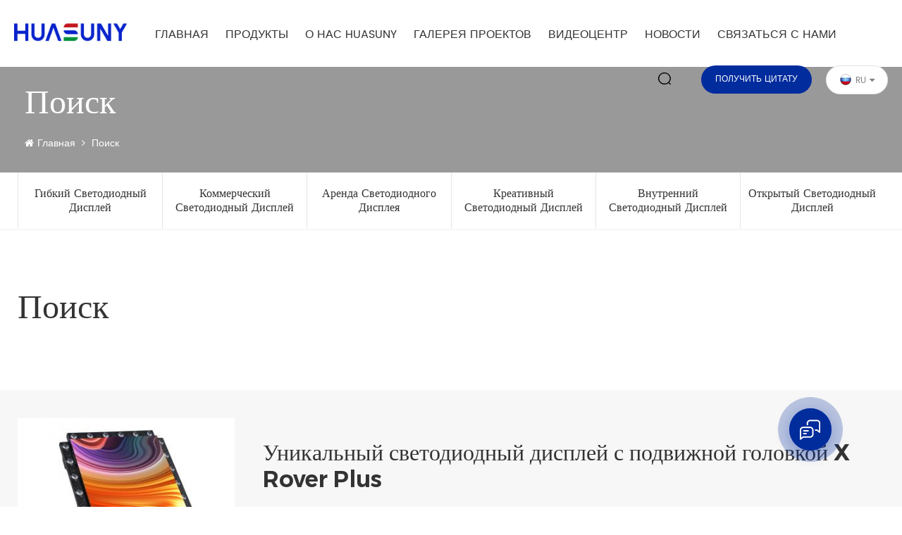

--- FILE ---
content_type: text/html
request_url: https://ru.huasuny.com/moving-led-display_sp
body_size: 12089
content:
<!DOCTYPE html PUBLIC "-//W3C//DTD XHTML 1.0 Transitional//EN" "http://www.w3.org/TR/xhtml1/DTD/xhtml1-transitional.dtd">
<html xmlns="http://www.w3.org/1999/xhtml" lang="ru">
<head>
<meta http-equiv="X-UA-Compatible" content="IE=edge">
<meta name="viewport" content="width=device-width, initial-scale=1.0, user-scalable=no">
<meta http-equiv="Content-Type" content="text/html; charset=utf-8" />
<meta http-equiv="X-UA-Compatible" content="IE=edge,Chrome=1" />
<meta http-equiv="X-UA-Compatible" content="IE=9" />
<meta http-equiv="Content-Type" content="text/html; charset=utf-8" />
<title> движущийся светодиодный дисплей производителей,высокое разрешение движущийся светодиодный дисплей поставщики</title>
<meta name="keywords" content=" движущийся светодиодный дисплей поставщик,движущийся светодиодный дисплей завод,движущийся светодиодный дисплей распределитель" />
<meta name="description" content=" движущийся светодиодный дисплей. Huasuny движущийся светодиодный дисплей производители из Китай,широкий ассортимент движущийся светодиодный дисплей для заказчиков,завод цена!" />
<meta name="msvalidate.01" content="88396D79FDDB97420B2EC33E931A9005" /><!--    分享显示图片-->
        <meta property ="og:site_name" content="Huasun Technology Co. Ltd">
    <meta property ="og:url" content="https://ru.huasuny.com/moving-led-display_sp">
    <meta property ="og:title" content=" движущийся светодиодный дисплей производителей,высокое разрешение движущийся светодиодный дисплей поставщики"/>
    <meta property="og:type" content="website">
    <meta property ="og:description" content =" движущийся светодиодный дисплей. Huasuny движущийся светодиодный дисплей производители из Китай,широкий ассортимент движущийся светодиодный дисплей для заказчиков,завод цена!"/>
            <meta property ="og:image" content="https://ru.huasuny.com/uploadfile/userimg/fe1f8a4c3793cd4aa3d2ae3109748db9.png"/>
        <meta name="twitter:title" content=" движущийся светодиодный дисплей производителей,высокое разрешение движущийся светодиодный дисплей поставщики">
    <meta name="twitter:description" content=" движущийся светодиодный дисплей. Huasuny движущийся светодиодный дисплей производители из Китай,широкий ассортимент движущийся светодиодный дисплей для заказчиков,завод цена!">
    <link rel="canonical" href="https://ru.huasuny.com/moving-led-display_sp">
                    
    <link href="/uploadfile/userimg/1904f8cfad29f474935a0a19e869a003.png" rel="shortcut icon"  />
<link rel="alternate" hreflang="en" href="https://www.huasuny.com/moving-led-display_sp" />
<link rel="alternate" hreflang="ru" href="https://ru.huasuny.com/moving-led-display_sp" />
<link rel="alternate" hreflang="es" href="https://es.huasuny.com/moving-led-display_sp" />
<link type="text/css" rel="stylesheet" href="/template/css/bootstrap.css">
<link type="text/css" rel="stylesheet" href="/template/css/font-awesome.min.css">
<link type="text/css" rel="stylesheet" href="/template/css/style.css">
    <script type="text/javascript" src="/template/js/jquery-1.8.3.js"></script>
<script type="text/javascript" src="/template/js/bootstrap.min.js"></script>
<script type="text/javascript">
	//fixed-nav
	$(document).on("scroll",function(){
		if($(document).scrollTop()>20){ 
			$("header").removeClass("large").addClass("small");
		}
		else{
			$("header").removeClass("small").addClass("large");
		}
	});
</script>
<script type="text/javascript" src="/js/front/common.js"></script>
<!--[if ie9]
<script src="/template/js/html5shiv.min.js"></script>
<script src="/template/js/respond.min.js"></script>
-->


<!--[if IE 8]>
    <script src="https://oss.maxcdn.com/libs/html5shiv/3.7.0/html5shiv.js"></script>
    <script src="https://oss.maxcdn.com/libs/respond.js/1.3.0/respond.min.js"></script>
<![endif]-->
<script >
    if( /Android|webOS|iPhone|iPad|iPod|BlackBerry|IEMobile|Opera Mini/i.test(navigator.userAgent) ) {
            $(function () {       
                $('.newm img').attr("style","");
                $(".newm img").attr("width","");
                $(".newm img").attr("height","");     

            })
    }
</script>
<style>
    
</style>

<!-- Yandex.Metrika counter -->
<script type="text/javascript" >
   (function(m,e,t,r,i,k,a){m[i]=m[i]||function(){(m[i].a=m[i].a||[]).push(arguments)};
   m[i].l=1*new Date();k=e.createElement(t),a=e.getElementsByTagName(t)[0],k.async=1,k.src=r,a.parentNode.insertBefore(k,a)})
   (window, document, "script", "https://mc.yandex.ru/metrika/tag.js", "ym");

   ym(73191427, "init", {
        clickmap:true,
        trackLinks:true,
        accurateTrackBounce:true,
        webvisor:true
   });
</script>
<noscript><div><img src="https://mc.yandex.ru/watch/73191427" style="position:absolute; left:-9999px;" alt="" /></div></noscript>
<!-- /Yandex.Metrika counter -->
    
<!-- Google Tag Manager -->
<script>(function(w,d,s,l,i){w[l]=w[l]||[];w[l].push({'gtm.start':
new Date().getTime(),event:'gtm.js'});var f=d.getElementsByTagName(s)[0],
j=d.createElement(s),dl=l!='dataLayer'?'&l='+l:'';j.async=true;j.src=
'https://www.googletagmanager.com/gtm.js?id='+i+dl;f.parentNode.insertBefore(j,f);
})(window,document,'script','dataLayer','GTM-WQBGBQJ');</script>
<!-- End Google Tag Manager -->    </head>
<body>

<!-- Google Tag Manager (noscript) -->
<noscript><iframe src="https://www.googletagmanager.com/ns.html?id=GTM-WQBGBQJ"
height="0" width="0" style="display:none;visibility:hidden"></iframe></noscript>
<!-- End Google Tag Manager (noscript) --><header class="large">

<div class="header clearfix">
		<div id="logo">
                                              
                    <a href="/" ><img src="/uploadfile/userimg/fe1f8a4c3793cd4aa3d2ae3109748db9.png" alt="Huasun Technology Co. Ltd" /></a>
                          
                                     </div>
		<div class="wrapper">
				<nav id="main-nav">
					<ul class="first-nav">
						<li>
							<a href="/" target="_blank">Главная</a>
						</li>
					</ul>
					<ul class="second-nav">
                                            <li><a href="/products">Продукты</a>
                                                <ul class="nav_child">
                                                                                                        <li><a href="/flexible-led-display_c1" title="Гибкий светодиодный дисплей">Гибкий светодиодный дисплей</a>
                                                                                                                <ul>
                                                                                                                        <li><a href="/flc-series_c8" title=" FLC серии" > FLC серии</a></li>
                                                                                                                        <li><a href="/apollo-series_c10" title="серия аполлон" >серия аполлон</a></li>
                                                                                                                        <li><a href="/legend-flex-series_c6" title="легенда Flex серии" >легенда Flex серии</a></li>
                                                                                                                        <li><a href="/galaxias-series_c7" title=" Галаксии серии" > Галаксии серии</a></li>
                                                                                                                        <li><a href="/ribbon-seires_c40" title="Лента серии" >Лента серии</a></li>
                                                                                                                        <li><a href="/travi-series_c46" title="Серия Трави" >Серия Трави</a></li>
                                                                                                                        <li><a href="/crystal-series_c36" title="Кристальная серия" >Кристальная серия</a></li>
                                                                                                                   </ul>
                                                                                                            </li>
                                                                                                        <li><a href="/commercial-led-display_c2" title="коммерческий светодиодный дисплей">коммерческий светодиодный дисплей</a>
                                                                                                                <ul>
                                                                                                                        <li><a href="/miniflex-series_c9" title=" MiniFlex серии" > MiniFlex серии</a></li>
                                                                                                                        <li><a href="/smart-led-screen-pirotate-series_c11" title="серия умных плакатов" >серия умных плакатов</a></li>
                                                                                                                        <li><a href="/smart-led-screen-sero-series_c56" title="Умный светодиодный экран серии Sero" >Умный светодиодный экран серии Sero</a></li>
                                                                                                                        <li><a href="/jade-series_c43" title="Нефритовая серия" >Нефритовая серия</a></li>
                                                                                                                        <li><a href="/crystal-series_c12" title="кристалл серии" >кристалл серии</a></li>
                                                                                                                        <li><a href="/trans-eyes-series_c13" title=" Транс-глаза серии" > Транс-глаза серии</a></li>
                                                                                                                   </ul>
                                                                                                            </li>
                                                                                                        <li><a href="/rental-led-display_c3" title="аренда светодиодного дисплея">аренда светодиодного дисплея</a>
                                                                                                                <ul>
                                                                                                                        <li><a href="/legend-flex-series_c14" title="легенда Flex серии" >легенда Flex серии</a></li>
                                                                                                                        <li><a href="/travi-series_c47" title="Серия Трави" >Серия Трави</a></li>
                                                                                                                        <li><a href="/raptor-series_c52" title="Серия Раптор" >Серия Раптор</a></li>
                                                                                                                        <li><a href="/raptor-pro-led-display_c54" title="Светодиодный дисплей Raptor Pro" >Светодиодный дисплей Raptor Pro</a></li>
                                                                                                                        <li><a href="/smart-poster_c35" title="Умный Плакат" >Умный Плакат</a></li>
                                                                                                                        <li><a href="/x-xo-panel-series_c15" title=" X / XO панельная серия" > X / XO панельная серия</a></li>
                                                                                                                        <li><a href="/x-rover-plus-series_c16" title="x rover plus серии" >x rover plus серии</a></li>
                                                                                                                        <li><a href="/galaxias-series_c17" title=" Галаксии серии" > Галаксии серии</a></li>
                                                                                                                        <li><a href="/rubik-series_c19" title=" Рубик серии" > Рубик серии</a></li>
                                                                                                                        <li><a href="/y-rover-series_c49" title="Серия Y Ровер" >Серия Y Ровер</a></li>
                                                                                                                   </ul>
                                                                                                            </li>
                                                                                                        <li><a href="/creative-led-display_c4" title="креативный светодиодный дисплей">креативный светодиодный дисплей</a>
                                                                                                                <ul>
                                                                                                                        <li><a href="/pixel-strip-series_c20" title="серия пикселей полосы" >серия пикселей полосы</a></li>
                                                                                                                        <li><a href="/ribbon-series_c21" title="лента серии" >лента серии</a></li>
                                                                                                                        <li><a href="/diamond-series_c22" title="алмазная серия" >алмазная серия</a></li>
                                                                                                                        <li><a href="/video-grid-series_c24" title="серия видео сетки" >серия видео сетки</a></li>
                                                                                                                        <li><a href="/mesh-series_c5" title="сетка серии" >сетка серии</a></li>
                                                                                                                   </ul>
                                                                                                            </li>
                                                                                                        <li><a href="/indoor-led-display_c25" title="Внутренний светодиодный дисплей">Внутренний светодиодный дисплей</a>
                                                                                                                <ul>
                                                                                                                        <li><a href="/x-panel_c31" title="x панель" >x панель</a></li>
                                                                                                                        <li><a href="/legend-flex_c30" title="Легенда сгибается" >Легенда сгибается</a></li>
                                                                                                                        <li><a href="/miniflex_c29" title=" Минифлекс ." > Минифлекс .</a></li>
                                                                                                                        <li><a href="/crystal_c39" title="Кристалл" >Кристалл</a></li>
                                                                                                                        <li><a href="/video-grid-series_c41" title="Серия видеосеток" >Серия видеосеток</a></li>
                                                                                                                        <li><a href="/jade_c44" title="Джейд" >Джейд</a></li>
                                                                                                                        <li><a href="/galaxias_c37" title="Галаксия" >Галаксия</a></li>
                                                                                                                        <li><a href="/apollo_c38" title="Аполлон" >Аполлон</a></li>
                                                                                                                        <li><a href="/raptor-series_c55" title="Серия Раптор" >Серия Раптор</a></li>
                                                                                                                   </ul>
                                                                                                            </li>
                                                                                                        <li><a href="/outdoor-led-display_c26" title="Открытый светодиодный дисплей">Открытый светодиодный дисплей</a>
                                                                                                                <ul>
                                                                                                                        <li><a href="/pso-series_c27" title=" PSO .серии" > PSO .серии</a></li>
                                                                                                                        <li><a href="/tso-series_c28" title=" TSO .серии" > TSO .серии</a></li>
                                                                                                                        <li><a href="/raptor-pro-series_c53" title="Серия Раптор Про" >Серия Раптор Про</a></li>
                                                                                                                        <li><a href="/travi-series_c48" title="Серия Трави" >Серия Трави</a></li>
                                                                                                                        <li><a href="/xo-panel-series_c33" title="Серия панелей XO" >Серия панелей XO</a></li>
                                                                                                                        <li><a href="/jade-outdoor-series_c45" title="Джейд Открытый Серия" >Джейд Открытый Серия</a></li>
                                                                                                                        <li><a href="/xo-rover-plus-series_c34" title="Серия XO Ровер Плюс" >Серия XO Ровер Плюс</a></li>
                                                                                                                   </ul>
                                                                                                            </li>
                                                                                                    </ul>
                                            </li>
                                                                                        <li><a  href="/company-profile_d13">о нас Huasuny</a>
                                                                                                  <ul class="nav_child">
                                                                                                        <li><a href="/company-profile_d13" title="Профиль Компании">Профиль Компании</a></li>
                                                                                                        <li><a href="/history_d14" title="история">история</a></li>
                                                                                                        <li><a href="/corporate-culture_d15" title="корпоративная культура">корпоративная культура</a></li>
                                                                                                        <li><a href="/honors_nc4" title="почести">почести</a></li>
                                                                                                    </ul>
                                                                                            </li>
                                                                                        <li><a  href="/projects-gallery_nc2">галерея проектов</a>
                                                                                            </li>
                                                                                        <li><a  href="/video-center_nc3">видеоцентр</a>
                                                                                            </li>
                                                                                        <li><a  href="/news_nc1">Новости</a>
                                                                                                <ul class="nav_child">
                                                                                                        <li><a href="/blog/led-screen-knowledge_bc1">блог</a></li>
                                                                                                        <li><a href="/_nc5">новости компании</a></li>
                                                                                                        <li><a href="/_nc6">новости выставки</a></li>
                                                                                                    </ul>
                                                                                            </li>
                                                                                        <li ><a  href="/contact-us_d2">Связаться с нами</a>
                                                                                            </li>
					</ul>

				</nav>
				<a class="toggle">
					<span></span>
					<span></span>
					<span></span>
				</a>
			</div>
			<div class="header-menu">
                <ul class="list list-menu">
                    <li class="menu-item"><a class="menu-link " href="/">Главная</a></li>
                    
                    <li class="menu-item ">
                        <a href="/products" class="menu-link " data-sub="1">Продукты</a>
                    </li>
                                        <li class="menu-item has-sub">
                        <a class="menu-link " href="/company-profile_d13">о нас Huasuny</a>
                                                <div class="menu-item__sub">
                                                        <a href="/company-profile_d13" title="Профиль Компании" class="submenu-link">Профиль Компании</a>
                                                        <a href="/history_d14" title="история" class="submenu-link">история</a>
                                                        <a href="/corporate-culture_d15" title="корпоративная культура" class="submenu-link">корпоративная культура</a>
                                                        <a href="/honors_nc4" title="почести" class="submenu-link">почести</a>
                                                                                                            
                        </div>
                                            </li>
                                        <li class="menu-item has-sub">
                        <a class="menu-link " href="/projects-gallery_nc2">галерея проектов</a>
                                            </li> 
                                        <li class="menu-item has-sub">
                        <a class="menu-link " href="/video-center_nc3">видеоцентр</a>
                                            </li> 
                                        <li class="menu-item has-sub">
                        <a class="menu-link " href="/news_nc1">Новости</a>
                                                <div class="menu-item__sub">
                                                        <a class="submenu-link" href="/blog/led-screen-knowledge_bc1">блог</a>
                                                        <a class="submenu-link" href="/_nc5">новости компании</a>
                                                        <a class="submenu-link" href="/_nc6">новости выставки</a>
                            
                        </div>
                                            </li>
                                        <li class="menu-item">
                        <a class="menu-link " href="/contact-us_d2">Связаться с нами</a>
                                            </li>
                                                                                                                                                                                                                                                                                                                                                                                                                                                                    	</ul>
            </div>
			<ul class="language">
				<li>
					<div class="menu">
                                            						<em class="menu-title"><img src="/template/images/ru.png" alt="русский"><p>ru</p><i></i></em>
						                                                <ul class="menu-dropdown">
                                                                                                                <li><a href="https://ru.huasuny.com/moving-led-display_sp" title="русский"><img src="/template/images/ru.png" alt="русский"><p>русский</p></a></li>
                                                                                                                                                                        <li><a href="https://www.huasuny.com/moving-led-display_sp" title="English"><img src="/template/images/en.png" alt="English"><p>English</p></a></li>
                                                                                                                <li><a href="https://es.huasuny.com/moving-led-display_sp" title="español"><img src="/template/images/es.png" alt="español"><p>español</p></a></li>
                                                                                                                <li><a href="https://www.huasuny.cn/"><img src="/template/images/cn.png" alt=""><p>简体中文</p></a></li>
						</ul>
					</div>
				</li>
			</ul>
			<a href="/contact-us_d2" class="head_con">Получить цитату</a>
			<div class="search_box">
				<div class="attr-nav">
					<a class="search" rel="nofollow" href="#"><i></i></a>
				</div>
			</div>
			<div class="top-search clearfix">
						<div class="input-group container">
							<em>что ты ищешь?</em>
							<div class="header_search clearfix">
								<input name="search_keyword" onkeydown="javascript:enterIn(event);" type="text" class="form-control" placeholder="Информация о поиске">
								<input type="submit" class="search_btn btn_search1" value="">
							</div>
							<span class="input-group-addon close-search"><i class="fa fa-times"></i></span>
						</div>
					</div>	
	
	<div class="dropmenu">
        <div class="product-menu sub-menu js-product-menu" data-sub="1">
            <div class="pm-left">
                            	<a class="pm-link current" data-id="1" href="/flexible-led-display_c1" title="Гибкий светодиодный дисплей" >Гибкий светодиодный дисплей</a>
            	            	<a class="pm-link " data-id="2" href="/commercial-led-display_c2" title="коммерческий светодиодный дисплей" >коммерческий светодиодный дисплей</a>
            	            	<a class="pm-link " data-id="3" href="/rental-led-display_c3" title="аренда светодиодного дисплея" >аренда светодиодного дисплея</a>
            	            	<a class="pm-link " data-id="4" href="/creative-led-display_c4" title="креативный светодиодный дисплей" >креативный светодиодный дисплей</a>
            	            	<a class="pm-link " data-id="5" href="/indoor-led-display_c25" title="Внутренний светодиодный дисплей" >Внутренний светодиодный дисплей</a>
            	            	<a class="pm-link " data-id="6" href="/outdoor-led-display_c26" title="Открытый светодиодный дисплей" >Открытый светодиодный дисплей</a>
            	            </div>
            
            <div class="pm-center">
                                                	<div class="pmc-item pm-sub-1 active">
                                        <a class="pmc-link current" href="/flc-series_c8" title=" FLC серии"  data-img="/uploadfile/category/f97c46ed2a6ceb24826d33c4d2a8e646.jpg"> FLC серии</a>
                                        <a class="pmc-link " href="/apollo-series_c10" title="серия аполлон"  data-img="/uploadfile/category/e3f5e6e583fc919714d342628ce5ecf4.jpg">серия аполлон</a>
                                        <a class="pmc-link " href="/legend-flex-series_c6" title="легенда Flex серии"  data-img="/uploadfile/category/7d922c1da70ea33d49f839ef6dfc01a7.jpg">легенда Flex серии</a>
                                        <a class="pmc-link " href="/galaxias-series_c7" title=" Галаксии серии"  data-img="/uploadfile/category/4aa32bbb59353e69ffca65fce294a63d.jpg"> Галаксии серии</a>
                                        <a class="pmc-link " href="/ribbon-seires_c40" title="Лента серии"  data-img="/uploadfile/category/936d7af2de5f7f3d8d4a6ee856efba1c.jpg">Лента серии</a>
                                        <a class="pmc-link " href="/travi-series_c46" title="Серия Трави"  data-img="/uploadfile/category/696d180fe68c2fb626aca6435fa16a09.jpg">Серия Трави</a>
                                        <a class="pmc-link " href="/crystal-series_c36" title="Кристальная серия"  data-img="/uploadfile/category/5a452b341c901da4b647c7c064a35c30.jpg">Кристальная серия</a>
                                    </div>
                                                                	<div class="pmc-item pm-sub-2 ">
                                        <a class="pmc-link current" href="/miniflex-series_c9" title=" MiniFlex серии"  data-img="/uploadfile/category/8109b69bfd8c108831d50b2078009289.jpg"> MiniFlex серии</a>
                                        <a class="pmc-link " href="/smart-led-screen-pirotate-series_c11" title="серия умных плакатов"  data-img="/uploadfile/category/acfd8959ee3fb1b276abe9e261e51a2e.jpg">серия умных плакатов</a>
                                        <a class="pmc-link " href="/smart-led-screen-sero-series_c56" title="Умный светодиодный экран серии Sero"  data-img="/uploadfile/category/dce588c8033a5fbdb796b6e44948c8f3.jpg">Умный светодиодный экран серии Sero</a>
                                        <a class="pmc-link " href="/jade-series_c43" title="Нефритовая серия"  data-img="/uploadfile/category/3a5a1c3c8dd5f251b07dba2bb22cb5e5.jpg">Нефритовая серия</a>
                                        <a class="pmc-link " href="/crystal-series_c12" title="кристалл серии"  data-img="/uploadfile/category/9ac1d4773661251a0c38a17536f59e81.jpg">кристалл серии</a>
                                        <a class="pmc-link " href="/trans-eyes-series_c13" title=" Транс-глаза серии"  data-img="/uploadfile/category/277e9d9d4d4dea61727eb74fb8f6a006.jpg"> Транс-глаза серии</a>
                                    </div>
                                                                	<div class="pmc-item pm-sub-3 ">
                                        <a class="pmc-link current" href="/legend-flex-series_c14" title="легенда Flex серии"  data-img="/uploadfile/category/73073af06826609fd6b3c91e546c78aa.jpg">легенда Flex серии</a>
                                        <a class="pmc-link " href="/travi-series_c47" title="Серия Трави"  data-img="/uploadfile/category/d8b12127007fd14acf5c93610de0e31e.jpg">Серия Трави</a>
                                        <a class="pmc-link " href="/raptor-series_c52" title="Серия Раптор"  data-img="/uploadfile/category/e2158cca5cd43c95df870d6526dd1dc4.jpg">Серия Раптор</a>
                                        <a class="pmc-link " href="/raptor-pro-led-display_c54" title="Светодиодный дисплей Raptor Pro"  data-img="/uploadfile/category/bc121b7783e53e1cfa106660e8dd3824.jpg">Светодиодный дисплей Raptor Pro</a>
                                        <a class="pmc-link " href="/smart-poster_c35" title="Умный Плакат"  data-img="/uploadfile/category/560587acc1ecb231e0a634bf72a732f8.png">Умный Плакат</a>
                                        <a class="pmc-link " href="/x-xo-panel-series_c15" title=" X / XO панельная серия"  data-img="/uploadfile/category/02f270d74b2f150a87bb0b96dc3cdf34.jpg"> X / XO панельная серия</a>
                                        <a class="pmc-link " href="/x-rover-plus-series_c16" title="x rover plus серии"  data-img="/uploadfile/category/494ac87b6065e3a97537a97caeaf661f.jpg">x rover plus серии</a>
                                        <a class="pmc-link " href="/galaxias-series_c17" title=" Галаксии серии"  data-img="/uploadfile/category/cc18471a1684d265c5622db14025ec97.jpg"> Галаксии серии</a>
                                        <a class="pmc-link " href="/rubik-series_c19" title=" Рубик серии"  data-img="/uploadfile/category/2178ccdfcd968d24121e9ba1fb18e005.jpg"> Рубик серии</a>
                                        <a class="pmc-link " href="/y-rover-series_c49" title="Серия Y Ровер"  data-img="/uploadfile/category/1d6ff9901fc6b58f57f1f43db492341c.jpg">Серия Y Ровер</a>
                                    </div>
                                                                	<div class="pmc-item pm-sub-4 ">
                                        <a class="pmc-link current" href="/pixel-strip-series_c20" title="серия пикселей полосы"  data-img="/uploadfile/category/d433de2851edce1d7f292f075797318f.jpg">серия пикселей полосы</a>
                                        <a class="pmc-link " href="/ribbon-series_c21" title="лента серии"  data-img="/uploadfile/category/6309dd1067aeb4f2f3c3c6cc43aac6a6.jpg">лента серии</a>
                                        <a class="pmc-link " href="/diamond-series_c22" title="алмазная серия"  data-img="/uploadfile/category/0bc979f88ec4e2d7ddc7093c63510287.jpg">алмазная серия</a>
                                        <a class="pmc-link " href="/video-grid-series_c24" title="серия видео сетки"  data-img="/uploadfile/category/39c50de8ab6206e530a8dfd1f2d347b0.jpg">серия видео сетки</a>
                                        <a class="pmc-link " href="/mesh-series_c5" title="сетка серии"  data-img="/uploadfile/category/321bb0c92cec6628610854de4946a88a.jpg">сетка серии</a>
                                    </div>
                                                                	<div class="pmc-item pm-sub-5 ">
                                        <a class="pmc-link current" href="/x-panel_c31" title="x панель"  data-img="/uploadfile/category/71fbb8368e98f39a20e9d4e96512526c.jpg">x панель</a>
                                        <a class="pmc-link " href="/legend-flex_c30" title="Легенда сгибается"  data-img="/uploadfile/category/9d7cecb503d2800c8ccb06eb43af2ba2.jpg">Легенда сгибается</a>
                                        <a class="pmc-link " href="/miniflex_c29" title=" Минифлекс ."  data-img="/uploadfile/category/9d8ea26648d3ba694692519e2137ae02.jpg"> Минифлекс .</a>
                                        <a class="pmc-link " href="/crystal_c39" title="Кристалл"  data-img="/uploadfile/category/d51c91fd7f3fcfa076afe1261283a91e.jpg">Кристалл</a>
                                        <a class="pmc-link " href="/video-grid-series_c41" title="Серия видеосеток"  data-img="/uploadfile/category/38dd098ec777b1e18349a1e31d800477.jpg">Серия видеосеток</a>
                                        <a class="pmc-link " href="/jade_c44" title="Джейд"  data-img="/uploadfile/category/646150c244fabc22b51e7d049bbd2182.jpg">Джейд</a>
                                        <a class="pmc-link " href="/galaxias_c37" title="Галаксия"  data-img="/uploadfile/category/aee5ab43790c31e55cf8be1ab11c04b1.jpg">Галаксия</a>
                                        <a class="pmc-link " href="/apollo_c38" title="Аполлон"  data-img="/uploadfile/category/e9be0c27abd4f11229578b519a2f494f.jpg">Аполлон</a>
                                        <a class="pmc-link " href="/raptor-series_c55" title="Серия Раптор"  data-img="/uploadfile/category/66d3be2b564759f0a7e340cbe324a21e.jpg">Серия Раптор</a>
                                    </div>
                                                                	<div class="pmc-item pm-sub-6 ">
                                        <a class="pmc-link current" href="/pso-series_c27" title=" PSO .серии"  data-img="/uploadfile/category/087c93d68cc5f08dd763bd8f933b38a5.jpg"> PSO .серии</a>
                                        <a class="pmc-link " href="/tso-series_c28" title=" TSO .серии"  data-img="/uploadfile/category/bdf262428a3441d68a681ed7438c2a4d.jpg"> TSO .серии</a>
                                        <a class="pmc-link " href="/raptor-pro-series_c53" title="Серия Раптор Про"  data-img="/uploadfile/category/11ce28a9c9bbd4159998c1767da911c3.jpg">Серия Раптор Про</a>
                                        <a class="pmc-link " href="/travi-series_c48" title="Серия Трави"  data-img="/uploadfile/category/0d9ed5b22554823f5e55e59c4e88d773.jpg">Серия Трави</a>
                                        <a class="pmc-link " href="/xo-panel-series_c33" title="Серия панелей XO"  data-img="/uploadfile/category/e5552cfeeafb421b643948ed07ce96c2.jpg">Серия панелей XO</a>
                                        <a class="pmc-link " href="/jade-outdoor-series_c45" title="Джейд Открытый Серия"  data-img="/uploadfile/category/8f054e83f6480c3d6ff1211dedeb44fb.jpg">Джейд Открытый Серия</a>
                                        <a class="pmc-link " href="/xo-rover-plus-series_c34" title="Серия XO Ровер Плюс"  data-img="/uploadfile/category/52c31905cf7fc63593daaaaebabe3c43.jpg">Серия XO Ровер Плюс</a>
                                    </div>
                                            </div>

            
            <div class="pm-right js-pm-right">
                <div class="pmr-item img-box">
                    <img class="js-pmc-img" src="/template/images/pro01.jpg" data-placeholder="/template/images/pro01.jpg">
                </div>
            </div>
            

            
        </div>

    </div>
</div>
</header>

<div class="height"></div>

<script>
$(function(){
    (function header(){
        var $header = $('.header'),
        $body = $('body');
        function headerHeight() {
            var winSTop = $(window).scrollTop();
            if (winSTop > 0) {
                $body.addClass('fixed-menu');
            }else {
                $body.removeClass('fixed-menu');
            }
        }

        $header.on('mouseenter', function() {
            $body.addClass('hover-menu');
        });
        $header.on('mouseleave', function() {
            $body.removeClass('hover-menu');
        });
        var tcloud = {};
        $('[data-sub]').on('mouseenter', function() {
            var nav = $(this).attr('data-sub');
            clearTimeout(tcloud['timer_'+nav]);
            tcloud['timer_'+nav] = setTimeout(function(){
                $('[data-sub]').each(function() {
                    if (nav == $(this).attr('data-sub')) {
                        $(this).addClass('active');
                        $body.addClass('hover-menu');
                    } else {
                        $(this).removeClass('active');
                    }
                })
            }, 10);
        });
        $('[data-sub]').on('mouseleave', function() {
            var nav = $(this).attr('data-sub');
            clearTimeout(tcloud['timer_'+nav]);
            tcloud['timer_'+nav] = setTimeout(function(){
                $('[data-sub]').removeClass('active');
            }, 10);
        });

        var imgurl = $('.pmc-link').eq(0).attr('data-img');
        $('.js-pmc-img').attr('src', imgurl);
        var imgPlaceholder = $('.js-pmc-img').attr('data-placeholder');

        $('.pm-link').on('mouseenter', function(){
            $(this).addClass('current').siblings().removeClass('current');
            var id = $(this).attr('data-id');
            $('.pmc-item').removeClass('active');
            if ($('.pm-sub-'+id).length) {
                $('.pm-sub-'+id).addClass('active');
                var img = $('.pm-sub-'+id).find('.pmc-link').eq(0).attr('data-img');
                $('.pm-sub-'+id).find('.pmc-link').removeClass('current');
                $('.pm-sub-'+id).find('.pmc-link').eq(0).addClass('current');
                $('.js-pmc-img').attr('src', img);
                $('.js-product-menu').removeClass('no-border');
            } else {
                $('.js-pmc-img').attr('src', imgPlaceholder);
                $('.js-product-menu').addClass('no-border');
            }
        });
        $('.pmc-link').on('mouseenter', function(){
            var img = $(this).attr('data-img');
            $(this).addClass('current').siblings().removeClass('current');
            $('.js-pmc-img').attr('src', img);
        });
    })();
});
</script><div class="page_banner">
     


    <div class="ovrly"></div>
    <div class="breadcrumb clearfix">
        <div class="container">
            <div class="main_title">
                <em>Поиск</em>
            </div>
            <div class="bread_right">
                <a class="home" href="/" title="Return to Home"><i class="fa fa-home"></i>Главная</a>
                <i class="fa fa-angle-right"></i>
                <h2>Поиск</h2>
            </div>
        </div>
    </div>
</div>
<div class="page_nav">
    <div class="container">
	<div class="row">
            <ul class="clearfix">
                                <li  ><a  href="/flexible-led-display_c1#page_pro01" title="Гибкий светодиодный дисплей" >Гибкий светодиодный дисплей</a></li>
                                <li  ><a  href="/commercial-led-display_c2#page_pro01" title="коммерческий светодиодный дисплей" >коммерческий светодиодный дисплей</a></li>
                                <li  ><a  href="/rental-led-display_c3#page_pro01" title="аренда светодиодного дисплея" >аренда светодиодного дисплея</a></li>
                                <li  ><a  href="/creative-led-display_c4#page_pro01" title="креативный светодиодный дисплей" >креативный светодиодный дисплей</a></li>
                                <li  ><a  href="/indoor-led-display_c25#page_pro01" title="Внутренний светодиодный дисплей" >Внутренний светодиодный дисплей</a></li>
                                <li  ><a  href="/outdoor-led-display_c26#page_pro01" title="Открытый светодиодный дисплей" >Открытый светодиодный дисплей</a></li>
                            </ul>
	</div>
    </div>
</div>

<div class="page_pro_list_intro">
    <div class="container">
	<div class="row">
		<div class="main_title">
                    <em>Поиск</em>
		</div>
                        
                                	</div>
    </div>
</div>

<div class="page_product_list clearfix">
        
    <div class="page_pro_info clearfix">
            <div class="container">
            <div class="row">
                    <div class="image col-md-3 col-sm-4 col-xs-12">
                            <a href="/unique-moving-head-led-display-x-rover_p8.html" title="Уникальный светодиодный дисплей с подвижной головкой X Rover Plus"></a>
                            <img id="product_detail_img"  alt="moving head LED panel" src="/uploadfile/202101/25/63908706d45db8593dd4934903a5907e_thumb.jpg" />                                                        <div class="image_hover">
                                <img src="/uploadfile/202101/25/fc806dfbc58fa8da0dd1963da0ab477b_small.jpg" alt = "Уникальный светодиодный дисплей с подвижной головкой X Rover Plus" />
                            </div>
                                                </div>
                    <div class="wrap col-md-9 col-sm-8 col-xs-12">
                            <a href="/unique-moving-head-led-display-x-rover_p8.html" title="Уникальный светодиодный дисплей с подвижной головкой X Rover Plus" class="title">Уникальный светодиодный дисплей с подвижной головкой X Rover Plus</a>
                            <div class="text">1. Больше, чем светодиодный дисплей. Идеальное сочетание видео, освещения и движения обеспечивает потрясающие визуальные решения на сцене. 2.&nbsp; Все панели X/XO можно использовать с X Rover Plus. 3.&nbsp; IP65 для любых погодных условий. 4. Широко используется для концертов, гастролей, выставок и т. д. для всех мероприятий в помещении и на открытом воздухе.</div>
                            <a href="/unique-moving-head-led-display-x-rover_p8.html" title="Уникальный светодиодный дисплей с подвижной головкой X Rover Plus" class="main_more">Посмотреть больше</a>
                    </div>
            </div>
            </div>
    </div>
        
    <div class="page_pro_info clearfix">
            <div class="container">
            <div class="row">
                    <div class="image col-md-3 col-sm-4 col-xs-12">
                            <a href="/outdoor-rotor-led-display-xo-rover-plus_p35.html" title="Наружный роторный светодиодный дисплей XO Rover Plus"></a>
                            <img id="product_detail_img"  alt="Led Light With Fixture" src="/uploadfile/202105/05/f104a0f7ad946f63c1e6d96484237c80_thumb.jpg" />                                                        <div class="image_hover">
                                <img src="/uploadfile/202101/25/63908706d45db8593dd4934903a5907e_small.jpg" alt = "Наружный роторный светодиодный дисплей XO Rover Plus" />
                            </div>
                                                </div>
                    <div class="wrap col-md-9 col-sm-8 col-xs-12">
                            <a href="/outdoor-rotor-led-display-xo-rover-plus_p35.html" title="Наружный роторный светодиодный дисплей XO Rover Plus" class="title">Наружный роторный светодиодный дисплей XO Rover Plus</a>
                            <div class="text">1. Больше, чем светодиодный дисплей. Идеальное сочетание видео, освещения и движения обеспечивает потрясающие визуальные решения на сцене. 2.&nbsp; Все панели X/XO можно использовать с X Rover Plus. 3.&nbsp; IP65 для любых погодных условий. 4. Широко используется для концертов, гастролей, выставок и т. д. для всех мероприятий в помещении и на открытом воздухе.</div>
                            <a href="/outdoor-rotor-led-display-xo-rover-plus_p35.html" title="Наружный роторный светодиодный дисплей XO Rover Plus" class="main_more">Посмотреть больше</a>
                    </div>
            </div>
            </div>
    </div>
        
    <div class="page_pro_info clearfix">
            <div class="container">
            <div class="row">
                    <div class="image col-md-3 col-sm-4 col-xs-12">
                            <a href="/high-brightness-moving-head-led-display-y-rover_p51.html" title="Светодиодный дисплей с подвижной головкой высокой яркости Y Rover
    "></a>
                            <img id="product_detail_img"  alt="moving head LED panel" src="/uploadfile/202312/06/70290348099949860d73a6c811a69f69_thumb.jpg" />                                                        <div class="image_hover">
                                <img src="/uploadfile/202312/06/87614e0aab1e13a6f8287b9afa3f16bb_small.jpg" alt = "Светодиодный дисплей с подвижной головкой высокой яркости Y Rover
    " />
                            </div>
                                                </div>
                    <div class="wrap col-md-9 col-sm-8 col-xs-12">
                            <a href="/high-brightness-moving-head-led-display-y-rover_p51.html" title="Светодиодный дисплей с подвижной головкой высокой яркости Y Rover
    " class="title">Светодиодный дисплей с подвижной головкой высокой яркости Y Rover
    </a>
                            <div class="text">1 . Шаг 2,6 мм, яркость 4000 нит, светодиодный экран высокой яркости, частота обновления 3840 Гц, четкость изображения. 2 . Встроенные 20 мощных светодиодов RGBW 4-в-1 с высококачественными линзами из ПММА с углом обзора 8° обеспечивают резкий луч и профессиональные световые эффекты. 3. Освещение и видео плавно интегрированы с потрясающим эффектом. 4 . Одна модель для многократного использования, избегайте лишних инвестиций.</div>
                            <a href="/high-brightness-moving-head-led-display-y-rover_p51.html" title="Светодиодный дисплей с подвижной головкой высокой яркости Y Rover
    " class="main_more">Посмотреть больше</a>
                    </div>
            </div>
            </div>
    </div>
    </div>

<div class="page_pro_bottom">
    <div class="page_num clearfix">
                <p>Всего <strong>1</strong> страницы</p>
    </div> 
</div>


<div class="footer clearfix">
    <div class="container">
        <div class="row">
            <div class="fot_con clearfix">
                <div class="fot_logo">
                    <a href="/"><img src="/uploadfile/single/3d142975c69f64e643a6f553f52b4e76.png" alt=" фот логотип"></a>
                </div>
                <em class="fot_company">Huasun Technology Co. Ltd</em>
                                                                                <div class="text">HQ:3rd , Block B1, Guangdong New Lighting Source Industrial Area,  Luocun Town , Nanhai District, Foshan , Guangdong , China</div>
                                            <div class="text">SHENZHEN BRANCH OFFICE: Room 204A, Tower C, Qianhai Excellence Time Plaza, No. 15 Baohua Road, Baoan District, Shenzhen, China</div>
                                    
                <ul class="list">
                                                                                                <li>
                                <div class="icon" style="background-position:-31px -163px;"></div>
                                <p>Тел. : <a rel="nofollow" target="_blank" href="tel:+86-757-81266190">+86-757-81266190</a></p>
                            </li>
                                                                                                                                            <li>
                                <div class="icon" style="background-position: 0 -162px ;"></div>
                                <p>Эл. почта : <a rel="nofollow" target="_blank" href="mailto:info@huasuny.com">info@huasuny.com</a></p>
                            </li>

                                                                                </ul>
            </div>
            <div id="right_column" class="fot_nav clearfix">
                <section id="blockbestsellers" class="block products_block column_box">
                    <div class="fot_title"><em>Нужна помощь</em><span></span><i class="column_icon_toggle icon-plus-sign"></i></div>
                    <div class="block_content toggle_content">
                        <ul class="clearfix">
                                                                <li><a href="/">Главная</a></li>
                                                                        <li><a href="/products">продукты</a></li>
                                                                        <li><a href="/about-huasuny_d1">о нас Хуасуны </a></li>
                                                                        <li><a href="/projects-gallery_nc2">галерея проектов</a></li>
                                                                        <li><a href="/news_nc1">Новости</a></li>
                                                                        <li><a href="/contact-us_d2">свяжитесь с нами</a></li>
                                                            </ul>
                    </div>
                </section>
            </div>
            <div id="right_column" class="fot_tag clearfix">
                <section id="blockbestsellers" class="block products_block column_box">
                    <div class="fot_title"><em>Продукты</em><span></span><i class="column_icon_toggle icon-plus-sign"></i></div>
                    <div class="block_content toggle_content">
                        <ul class="clearfix">
                                                            <li><a  href="/flexible-led-display_c1" title="Гибкий светодиодный дисплей" >Гибкий светодиодный дисплей</a></li>
                                                            <li><a  href="/commercial-led-display_c2" title="коммерческий светодиодный дисплей" >коммерческий светодиодный дисплей</a></li>
                                                            <li><a  href="/rental-led-display_c3" title="аренда светодиодного дисплея" >аренда светодиодного дисплея</a></li>
                                                            <li><a  href="/creative-led-display_c4" title="креативный светодиодный дисплей" >креативный светодиодный дисплей</a></li>
                                                            <li><a  href="/indoor-led-display_c25" title="Внутренний светодиодный дисплей" >Внутренний светодиодный дисплей</a></li>
                                                            <li><a  href="/outdoor-led-display_c26" title="Открытый светодиодный дисплей" >Открытый светодиодный дисплей</a></li>
                                                    </ul>
                    </div>
                </section>
            </div>
                            <div id="right_column" class="fot_tag clearfix">
                    <section id="blockbestsellers" class="block products_block column_box">
                        <div class="fot_title"><em>Горячие Теги</em><span></span><i class="column_icon_toggle icon-plus-sign"></i></div>
                        <div class="block_content toggle_content">
                            <ul class="clearfix">
                                                                    <li><a href="/flexible-led-curtain-screen_sp">гибкий экран занавеса Сид</a></li>
                                                                    <li><a href="/led-video-wall_sp">светодиодная видеостена</a></li>
                                                                    <li><a href="/rental-led-panel_sp">аренда светодиодной панели</a></li>
                                                                    <li><a href="/flexible-led-display_sp">гибкий светодиодный дисплей</a></li>
                                                                    <li><a href="/outdoor-rental-screen_sp">аренда экрана на открытом воздухе</a></li>
                                                                    <li><a href="/mini-led-panel_sp">мини светодиодная панель</a></li>
                                                                    <li><a href="/transparent-led-display_sp">прозрачный светодиодный дисплей</a></li>
                                                            </ul>
                        </div>
                    </section>
                </div>
            
            <div class="clearfix"></div>
            <div class="footer-bottom clearfix">
                <div class="copy">
                    авторское право © 2013-2026 Huasun Technology Co. Ltd. Все права защищены. <script type="text/javascript">document.write(unescape("%3Cspan id='cnzz_stat_icon_1279654828'%3E%3C/span%3E%3Cscript src='https://s9.cnzz.com/z_stat.php%3Fid%3D1279654828%26show%3Dpic' type='text/javascript'%3E%3C/script%3E"));</script>     |    <a href="/blog">Блог</a>    |    <a href="/sitemap.html">Карта сайта</a>    |    <a href="/sitemap.xml">XML</a>    |    <a href="/privacy-policy_d4">политика конфиденциальности</a>    |
                    <div class="foot_ipv6">
                        Поддержка сети IPv6<img src="/template/images/ipv6.png" alt="">
                    </div>
                </div>
                <ul class="social_icons">
                                                                                            <li><a  rel="nofollow" target="_blank" href="https://www.facebook.com/HUASUNY" ><img src="/uploadfile/friendlink/17bc306f9b50e1d7ad4d3dbf00b72565.png" alt="facebook" /></a></li>
                                                    <li><a  rel="nofollow" target="_blank" href="https://www.linkedin.com/company/huasuny" ><img src="/uploadfile/friendlink/cb8229c73353ade0207cfe8a93e4e854.png" alt="Linkedin" /></a></li>
                                                    <li><a  rel="nofollow" target="_blank" href="https://www.youtube.com/c/HuasunyLEDdisplay" ><img src="/uploadfile/friendlink/76824e3775d5e92257d7b68e5a3ff82a.png" alt="Youtube" /></a></li>
                                                    <li><a  rel="nofollow" target="_blank" href="https://twitter.com/huasuny" ><img src="/uploadfile/friendlink/8b043d0e1107a8ca7a935cefd9c8b872.png" alt="Twitter" /></a></li>
                                                    <li><a  rel="nofollow" target="_blank" href="https://www.instagram.com/ledfactory_huasuny/" ><img src="/uploadfile/friendlink/091f6a81b4b9776bc0eb91af24d83a29.png" alt="Instagram" /></a></li>
                                                            </ul>
            </div>
        </div>
    </div>
</div>


<a rel="nofollow" href="javascript:;" class="back_top"></a>

<div id="online_qq_layer">
    <div id="online_qq_tab">
        <div id="floatShow" rel="nofollow" href="javascript:void(0);">
            <p>Нажмите здесь, чтобы оставить сообщение</p><i></i>
            <div class="animated-circles">
                <div class="circle c-1"></div>
                <div class="circle c-2"></div>
                <div class="circle c-3"></div>
            </div>
        </div>
        <a id="floatHide" rel="nofollow" href="javascript:void(0);" ><i></i></a>
    </div>
    <div id="onlineService" >
        <div class="online_form">
            <div class="i_message_inquiry">
                <em class="title">оставить сообщение</em>
                <div class="inquiry">
                    <form id="email_form1" name="email_form1" method="post" action="/inquiry/addinquiry">
                        <input type="hidden"  value="Leave A Message"  name="msg_title" />
                        <div class="text"> Если вы заинтересованы в наших продуктах и хотите узнать более подробную информацию, оставьте сообщение здесь, мы ответим вам, как только сможем.</div>
                        <div class="input-group">
                            <span class="ms_n"><input class="form-control" name="msg_name" id="msg_name" tabindex="10" type="text" placeholder="имя *"></span>
                        </div>
                        <div class="input-group">
                            <span class="ms_e"><input class="form-control" name="msg_email" id="msg_email" tabindex="10" type="text" placeholder="Эл. адрес *"></span>
                        </div>
                        <div class="input-group">
                            <span class="ms_p"><input class="form-control" name="msg_tel" id="phone" tabindex="10" type="text" placeholder="Тел./WhatsApp *"></span>
                        </div>
                        <div class="input-group">
                            <span class="ms_c"><input class="form-control" name="msg_country" id="msg_country" tabindex="10" type="text" placeholder="Страна"></span>
                        </div>
                        <div class="input-group" style="display: block;">
                            <span class="ms_m"><textarea name="msg_content" class="form-control" id="message" tabindex="13" placeholder="Введите сведения о продукте (например, цвет, размер, материалы и т. Д.) И другие особые требования, чтобы получить точное предложение. *"></textarea></span>
                        </div>
                        <div class="input-group">
                            <div class="cform-item__wrap">
                                <input class="form-control" type="text" id="auth_code1" placeholder="* код авторизации" name="auth_code" autocomplete="off">

                                <img id="passport_sign_code" src="/common/index/authcode" />
                                <!--                            <a href="javascript:void(0);" id="passport_sign_refresh2" class="refresh">Обновить изображение</a>-->
                            </div>
                        </div>
                        <input type="submit" value="Разместить" class="main_more google_genzong">

                    </form>
                </div>
            </div>
        </div>
    </div>
</div>

<div class="fixed-contact">
    <ul class="item-list clearfix">
                                                <li class="online_p">
                    <div class="column">
                        <i class="icon"></i>
                        <a rel="nofollow" target="_blank" href="tel:+86-757-81266190">+86-757-81266190</a>
                    </div>
                </li>
                                                                    <li class="online_e">
                    <div class="column">
                        <i class="icon"></i>
                        <a rel="nofollow" target="_blank" href="mailto:info@huasuny.com">info@huasuny.com</a>
                    </div>
                </li>
                                            <li class="online_code">
            <div class="column">
                <i class="icon"></i>
                <a>
                    <p>сканировать в wechat  :</p><img src="/uploadfile/single/5d60838d16ce14fc9388776c5855dd3c.jpg" alt="сканировать в wechat " />
                </a>
            </div>
        </li>
    </ul>
</div>


<div class="mobile_nav clearfix">
    <a href="/"><i style="background-position: -323px -160px"></i><p>Главная</p></a>
    <a href="/products"><i style="background-position: -366px -160px"></i><p>Продукты</p></a>
    <a href="/company-profile_d13"><i style="background-position: -242px -160px"></i><p>около</p></a>
    <a href="/contact-us_d2"><i style="background-position: -283px -160px"></i><p>контакт</p></a>
</div>


<script type="text/javascript" src="/template/js/wow.min.js"></script>
<script type="text/javascript" src="/template/js/demo.js"></script>
<script type="text/javascript" src="/template/js/inner-page.js"></script>
<script>
    $(document).ready(function() {
        $('.sp-wrap').smoothproducts();
    });
</script>
<script type="text/javascript">
    smoothScroll.init();
    var rellax = new Rellax('.rellax')
</script>
<script type="text/javascript">
    baguetteBox.run('.tz-gallery');
</script>
<script>
    (function($) {
        var $nav = $('#main-nav');
        var $toggle = $('.toggle');
        var defaultData = {
            maxWidth: false,
            customToggle: $toggle,
            levelTitles: true
        };

        // we'll store our temp stuff here
        var $clone = null;
        var data = {};

        // calling like this only for demo purposes

        const initNav = function(conf) {
            if ($clone) {
                // clear previous instance
                $clone.remove();
            }

            // remove old toggle click event
            $toggle.off('click');

            // make new copy
            $clone = $nav.clone();

            // remember data
            $.extend(data, conf)

            // call the plugin
            $clone.hcMobileNav($.extend({}, defaultData, data));
        }

        // run first demo
        initNav({});

        $('.actions').find('a').on('click', function(e) {
            e.preventDefault();

            var $this = $(this).addClass('active');
            var $siblings = $this.parent().siblings().children('a').removeClass('active');

            initNav(eval('(' + $this.data('demo') + ')'));
        });
    })(jQuery);
</script>

</body>
</html>


--- FILE ---
content_type: text/css
request_url: https://ru.huasuny.com/template/css/style.css
body_size: 36002
content:
/*reset*/



:focus{outline:0;}



body,ul,img,input,dl,dd,tr,th,td{margin:0;padding:0;}



em{font-style:normal;}



img{border:none;max-width:100%;}



a{text-decoration:none;color:#333;}



input{padding:0px;vertical-align: middle;line-height: normal;border:none;} 



body{overflow-x:hidden;}



button::-moz-focus-inner,input[type="reset"]::-moz-focus-inner,input[type="button"]::-moz-focus-inner,input[type="submit"]::-moz-focus-inner,input[type="file"]>input[type="button"]::-moz-focus-inner{border:none;padding:0;}



a:focus {outline: none;}



iframe{max-width:100%;}



.map iframe{width:100%;}



p{margin:5px;}







/*share*/



body{font-size:14px;font-family:'poppins', Helvetica, sans-serif;color:#333;background:#fff;}



.bold{font-weight:bold;}



.fontRed{color:red;}



.clearfix:before, .clearfix:after{content:" ";display:table;}



.clearfix:after{clear:both;}



b, strong{font-family:'poppins semibold';font-weight: normal;}







@media only screen and (max-width: 768px) {



	.row{margin:0;}



}







*:link,*:visited,*:hover,*:active,*:focus{



 transition:color .30s linear, background-color .30s linear, border-color .30s linear,opacity .30s linear,background-image .30s linear;



 -webkit-transition:color .30s linear, background-color .30s linear, border-color .30s linear,opacity .30s linear,background-image .30s linear;}



 



@font-face {



    font-family: 'poppins';



    src:url(../font/poppins-regular.eot);



    src: url(../font/poppins-regular.eot?#iefix) format('embedded-opentype'),



	 url(../font/poppins-regular.woff) format('woff'),



	 url(../font/poppins-regular.woff2) format('woff2'),



	 url(../font/poppins-regular.ttf) format('truetype');



    font-weight: normal;



    font-style: normal;



}







@font-face {



    font-family: 'poppins semibold';



    src:url(../font/poppins-semibold.eot);



    src: url(../font/poppins-semibold.eot?#iefix) format('embedded-opentype'),



	 url(../font/poppins-semibold.woff) format('woff'),



	 url(../font/poppins-semibold.woff2) format('woff2'),



	 url(../font/poppins-semibold.ttf) format('truetype');



    font-weight: normal;



    font-style: normal;



}







@font-face {



    font-family: 'montserrat semibold';



    src:url(../font/Montserrat-SemiBold.eot);



    src: url(../font/Montserrat-SemiBold.eot?#iefix) format('embedded-opentype'),



	 url(../font/Montserrat-SemiBold.woff) format('woff'),



	 url(../font/Montserrat-SemiBold.woff2) format('woff2'),



	 url(../font/Montserrat-SemiBold.ttf) format('truetype');



    font-weight: normal;



    font-style: normal;



}











/*nav*/



.nav_content{position:relative;z-index:10;margin-top:0;}



header .wrapper{display:none;}



.wrapper .toggle{float:right;width:48px;height:54px;cursor:pointer;color:#fff;text-decoration:none;font-size:14px;text-indent:-9999em;line-height:24px;font-size:1px;display:block;text-align:center;background:#002c9d;}







html.hc-yscroll {



	overflow-y: scroll



}



body.hc-nav-open {



	position: fixed;



	width: 100%;



	min-height: 100%



}



.hc-mobile-nav {



	display: none;



	position: fixed;



	top: 0;



	height: 100%;



	z-index: 9999999999;



	overscroll-behavior: none



}



.hc-mobile-nav.is-ios * {



	cursor: pointer !important



}



.hc-mobile-nav .nav-container {



	position: fixed;



	z-index: 99999999;



	top: 0;



	width: 240px;



	max-width: 100%;



	height: 100%;



	transition: transform .4s ease



}



.hc-mobile-nav .nav-wrapper {



	width: 100%



}



.hc-mobile-nav .nav-wrapper.nav-wrapper-1 {



	position: static;



	height: 100%;



	overflow: scroll;



	overflow-x: visible;



	overflow-y: auto



}



.hc-mobile-nav ul {



	list-style: none;



	margin: 0;



	padding: 0



}



.hc-mobile-nav li {



	position: relative;



	display: block



}



.hc-mobile-nav li.level-open>.nav-wrapper {



	visibility: visible



}



.hc-mobile-nav input[type="checkbox"] {



	display: none



}



.hc-mobile-nav label {



	position: absolute;



	top: 0;



	left: 0;



	right: 0;



	bottom: 0;



	z-index: 10;



	cursor: pointer



}



.hc-mobile-nav a {



	position: relative;



	display: block;



	box-sizing: border-box;



	cursor: pointer



}



.hc-mobile-nav a, .hc-mobile-nav a:hover {



	text-decoration: none



}



.hc-mobile-nav.disable-body:not(.nav-open)::after {



	pointer-events: none



}



.hc-mobile-nav.disable-body::after, .hc-mobile-nav.disable-body .nav-wrapper::after {



	content: '';



	position: fixed;



	z-index: 9990;



	top: 0;



	left: 0;



	right: 0;



	bottom: 0;



	width: 100%;



	height: 100%;



	overscroll-behavior: none;



	visibility: hidden;



	opacity: 0;



	transition: visibility 0s ease .4s, opacity .4s ease



}



.hc-mobile-nav.disable-body.nav-open::after, .hc-mobile-nav.disable-body .sub-level-open::after {



	visibility: visible;



	opacity: 1;



	transition-delay: .05s



}



.hc-mobile-nav.nav-levels-expand .nav-wrapper::after {



	display: none



}



.hc-mobile-nav.nav-levels-expand ul .nav-wrapper {



	min-width: 0;



	max-height: 0;



	overflow: hidden;



	transition: height 0s ease .4s



}



.hc-mobile-nav.nav-levels-expand .level-open>.nav-wrapper {



	max-height: none



}



.hc-mobile-nav.nav-levels-overlap ul .nav-wrapper {



	position: absolute;



	z-index: 9999;



	top: 0;



	height: 100%;



	visibility: hidden;



	transition: visibility 0s ease .4s, transform .4s ease



}



.hc-mobile-nav.nav-levels-overlap ul ul {



	height: 100%;



	overflow: scroll;



	overflow-x: visible;



	overflow-y: auto



}



.hc-mobile-nav.nav-levels-overlap ul li.nav-parent {



	position: static



}



.hc-mobile-nav.nav-levels-overlap ul li.level-open>.nav-wrapper {



	visibility: visible;



	transition: transform .4s ease



}



.hc-mobile-nav.side-left {



	left: 0



}



.hc-mobile-nav.side-left .nav-container {



	left: 0;



	transform: translate3d(-100%, 0, 0)



}



.hc-mobile-nav.side-left.nav-levels-overlap li.level-open>.nav-wrapper {



	transform: translate3d(-40px, 0, 0)



}



.hc-mobile-nav.side-left.nav-levels-overlap li .nav-wrapper {



	left: 0;



	transform: translate3d(-100%, 0, 0)



}



.hc-mobile-nav.side-right {



	right: 0



}



.hc-mobile-nav.side-right .nav-container {



	right: 0;



	transform: translate3d(100%, 0, 0)



}



.hc-mobile-nav.side-right.nav-levels-overlap li.level-open>.nav-wrapper {



	transform: translate3d(40px, 0, 0)



}



.hc-mobile-nav.side-right.nav-levels-overlap li .nav-wrapper {



	right: 0;



	transform: translate3d(100%, 0, 0)



}



.hc-mobile-nav.nav-open .nav-container {



	transform: translate3d(0, 0, 0)



}



.hc-nav-trigger {



	position: absolute;



	cursor: pointer;



	display: none;



	top: 20px;



	z-index: 9980;



	min-height: 24px



}



.hc-nav-trigger span {



	width: 30px;



	top: 50%;



	transform: translateY(-50%);



	transform-origin: 50% 50%



}



.hc-nav-trigger span, .hc-nav-trigger span::before, .hc-nav-trigger span::after {



	position: absolute;



	left: 0;



	height: 4px;



	background: #34495E;



	transition: all .2s ease



}



.hc-nav-trigger span::before, .hc-nav-trigger span::after {



	content: '';



	width: 100%



}



.hc-nav-trigger span::before {



	top: -10px



}



.hc-nav-trigger span::after {



	bottom: -10px



}



.hc-nav-trigger.toggle-open span {



	background: rgba(0,0,0,0);



	transform: rotate(45deg)



}



.hc-nav-trigger.toggle-open span::before {



	transform: translate3d(0, 10px, 0)



}



.hc-nav-trigger.toggle-open span::after {



	transform: rotate(-90deg) translate3d(10px, 0, 0)



}



.hc-mobile-nav::after, .hc-mobile-nav .nav-wrapper::after {



	background: rgba(0,0,0,0.5)



}



.hc-mobile-nav .nav-wrapper {z-index:2;background:#fafafa;}



.hc-mobile-nav.nav-open .nav-wrapper {



	box-shadow: 1px 0 2px rgba(0,0,0,0.2)



}



.hc-mobile-nav h2 {



	font-size: 16px;



	font-weight: normal;



	text-align: left;



	padding: 15px 17px;



	color: #002c9d;



	font-family:'poppins semibold';



	text-transform:uppercase;



	margin-top:0;



	margin-bottom:0;



	background:rgba(0,0,0,0.05);



	border-bottom: 1px solid rgba(0,0,0,0.15);



}



.hc-mobile-nav a {



	padding: 10px 17px;



	font-size: 14px;



	color: #333;



	z-index: 1;



	background: rgba(0,0,0,0);



	border-bottom: 1px solid rgba(0,0,0,0.1);



	font-family:'poppins semibold';



}



.hc-mobile-nav:not(.touch-device) a:hover {



	background: #f2f2f2



}



.hc-mobile-nav li {



	text-align: left



}



.hc-mobile-nav li.nav-close a, .hc-mobile-nav li.nav-back a {



	background:rgba(0,0,0,0.05);background-size:100%;text-transform: uppercase;color:#808080;



}



.hc-mobile-nav li.nav-close a:hover, .hc-mobile-nav li.nav-back a:hover {



	background: rgba(0,0,0,0.2)



}



.hc-mobile-nav li.nav-parent a {



	padding-right: 58px



}



.hc-mobile-nav li.nav-close span, .hc-mobile-nav li.nav-parent span.nav-next, .hc-mobile-nav li.nav-back span {



	position: absolute;



	top: 0;



	right: 0;



	width:45px;



	height:100%;



	text-align: center;



	cursor: pointer;



	transition: background .2s ease;



	display:flex;flex-direction:column;justify-content:center;align-items:center;



}



.hc-mobile-nav li.nav-close span::before, .hc-mobile-nav li.nav-close span::after {



	content:'';display:inline-block;background:#4d4d4d;width:20px;height:2px;margin:2px 0;



}



.hc-mobile-nav li.nav-close span::before {



	transform:rotate(45deg) translate(4px,0px);-webkit-transform:rotate(45deg) translate(4px,0px);



}



.hc-mobile-nav li.nav-close span::after {



	transform:rotate(-45deg) translate(4px,0px);-webkit-transform:rotate(-45deg) translate(4px,0px);



}



.hc-mobile-nav span.nav-next::before, .hc-mobile-nav li.nav-back span::before {



	content: '';



	position: absolute;



	top: 50%;



	left: 50%;



	width: 8px;



	height: 8px;



	margin-left: -2px;



	box-sizing: border-box;



	border-top: 2px solid #808080;



	border-left: 2px solid #808080;



	transform-origin: center



}



.hc-mobile-nav span.nav-next::before {



	transform: translate(-50%, -50%) rotate(135deg)



}



.hc-mobile-nav li.nav-back span::before {



	transform: translate(-50%, -50%) rotate(-45deg)



}



.hc-mobile-nav.side-right span.nav-next::before {



	margin-left: 0;



	margin-right: -2px;



	transform: translate(-50%, -50%) rotate(-45deg)



}



.hc-mobile-nav.side-right li.nav-back span::before {



	margin-left: 0;



	margin-right: -2px;



	transform: translate(-50%, -50%) rotate(135deg)



}







#main-nav {



	display: none



}



header {



	position: relative;



	padding: 50px 0 20px



}



header .git svg {



	width: 15px;



	height: 15px;



	fill: #fffce1;



	position: relative;



	top: 2px;



	padding: 0 10px;



	margin-right: 10px;



	border-right: 1px solid #4daabb;



	transition: border-color .15s ease-in-out



}



header .toggle {



	position: absolute;



	cursor: pointer;



	display: none;



	z-index: 9980;



	min-height: 24px;



	top: 0;



	left:0;



	display: block;



	cursor: pointer;



	box-sizing: content-box;



	font-size: 16px;



	line-height: 24px;



}



header .toggle span {



	width: 20px;



	top: 50%;



}



header .toggle span, header .toggle span::before, header .toggle span::after {



	position: absolute;



	left: 50%;



	height: 2px;



	background: #fff;



	transition: all .1s ease;



	margin-left:-10px;



	border-radius:10px;



}



header .toggle span::before, header .toggle span::after {



	content: '';



	width: 100%;



	border-radius:5px;



}



header .toggle span::before {



	top: -6px



}



header .toggle span::after {



	bottom: -6px



}



header .toggle.toggle-open span {



	background: rgba(0,0,0,0);



	transform: rotate(45deg)



}



header .toggle.toggle-open span::before {



	transform: translate3d(0, 6px, 0)



}



header .toggle.toggle-open span::after {



	transform: rotate(-90deg) translate3d(6px, 0, 0)



}



header .toggle:hover span, header .toggle:hover span::before, header .toggle:hover span::after {



	



}



header .toggle div {



	display: inline-block;



	margin-right: 15px



}



.hc-mobile-nav .nav-container {



	width: 280px



}



.hc-mobile-nav a {



	font-size: 14px;text-transform:capitalize;



}







.hc-mobile-nav ul li ul li a {



	font-size: 12px;font-family:'poppins';text-transform:capitalize;



}



.hc-mobile-nav ul.first-nav > li > a{text-transform:uppercase;}



.hc-mobile-nav ul.second-nav > li > a{text-transform:uppercase;}







@media only screen and (max-width: 992px) {



	header .wrapper{display:block;}



	.vmegamenu{ padding:0px 0px !important;}



	.mainmenu-area{margin:0;padding:0;}



	.mobile-menu-area{top:25px;}



	.nav_content{border:none;margin:0;z-index: 9999999;}



	.nav_content > .container{width:100%;}



}







/*nav*/



.header-menu {position: relative;display: inline-block;vertical-align: top;margin-left: 50px;}



.header-menu .list-menu{list-style: none;padding-top: 30px;}



.header-menu .list-menu li{display: inline-block;}



.header-menu .menu-item {position: relative;padding: 0 20px;}



.header-menu .menu-item:hover .menu-item__sub {visibility: visible;opacity: 1;pointer-events: auto}



.header-menu .menu-item:hover .menu-link::before {visibility: visible;opacity: 1}



.header-menu .menu-link {position: relative;display: block;font-size:16px;color: #333333;text-transform: uppercase;padding: 5px 0;}



.header-menu .menu-link::after {content: "";position: absolute;right: 0;left: 0;top: 100%;height: 15px}



.header-menu .menu-link::before {



	content: "";



	position: absolute;



	z-index: 2;



	top: 100%;



	right: 0;



	left: 0;



	margin-top: 8px;



	height: 2px;



	background-color: #002c9d;



	visibility: hidden;



	opacity: 0



}



.header-menu .menu-link.activem, .header-menu .menu-link.current, .header-menu .menu-link:hover{color: #002c9d;text-decoration: none;}



.header-menu .menu-link.active::before, .header-menu .menu-link.current::before, .header-menu .menu-link:hover::before {visibility: visible;opacity: 1}







.header-menu .menu-item__sub {position: absolute;top: 100%;margin-top: 10px;left: 20px;background-color: #fff;visibility: hidden;opacity: 0;pointer-events: none;min-width: 180px;}



.header-menu .submenu-link {display: block;padding: 0 20px;font-size: 14px;color: #333;white-space: nowrap;padding: 15px 20px;}



.header-menu .submenu-link:hover {background-color: #002c9d;color: #fff;text-decoration: none;}







.dropmenu {



	position: fixed;



	z-index: 900;



	top: 80px;



	right: 0;



	left: 0;



	height: 0;



	box-shadow: 0px 0px 40px 0px rgba(0, 0, 0, 0.15);



}



.dropmenu .sub-menu {



	position: absolute;



	top: 0;



	right: 0;



	left: 0;



	visibility: hidden;



	opacity: 0;



	pointer-events: none;



	background-color: #fff;



	-webkit-transition: all .2s;



	transition: all .2s;



	-webkit-transition-delay: 100ms;



	transition-delay: 100ms;



	border: 1px solid #F5F7F9;



}



.dropmenu .sub-menu.active {



	visibility: visible;



	opacity: 1;



	pointer-events: auto;



	-webkit-transition-delay: 0;



	transition-delay: 0;



	-webkit-transition: all 0s;



	transition: all 0s



}



.dropmenu .product-menu {position: relative;font-size: 0;z-index: 1}



.dropmenu .product-menu::before {



	content: "";



	position: absolute;



	z-index: -1;



	top: 0;



	bottom: 0;



	left: 0;



	width: 25%;



	background-color: #F5F7F9



}



.dropmenu .product-menu::after {



	content: "";



	position: absolute;



	top: 35px;



	left: 50%;



	bottom: 35px;



	width: 1px;



	background-color: #707070;



	opacity: .24



}



.dropmenu .product-menu.no-border::after {opacity: 0}



.dropmenu .pm-left, .pm-center {display: inline-block;vertical-align: top;width: 25%}



.dropmenu .pm-left{padding-top: 20px;}



.dropmenu .pm-link {display: block;padding: 15px 0;padding-left: 80px;font-size: 18px;font-family: 'montserrat semibold';color: #333;text-align: left;}



.dropmenu .pm-link:hover{text-decoration: none;}



.dropmenu .pm-link.current {background-color: #fff;color: #002c9d}







.dropmenu .pmc-item {padding-left: 40px;padding-top: 16px;display: none}



.dropmenu .pmc-item.active {display: block}



.dropmenu .pmc-link {position: relative;padding: 10px 0 10px 30px;display: block;font-size: 16px;font-family: 'poppins semibold';color: #333;opacity: .47}



.dropmenu .pmc-link::before {content: "";position: absolute;top: 50%;left: 0;margin-top: -3px;width: 6px;height: 6px;border-radius: 50%;background-color: #333}







.dropmenu .pm-right {	padding: 35px 0;display: inline-block;vertical-align: top;width: 50%}



.dropmenu .pmr-item {margin: 0 auto;max-width: 300px}



.dropmenu .pmr-item::before {padding-top: 82.6087%}







@media (min-width: 1025px) {



	.dropmenu .pmc-link:hover, .dropmenu .pmc-link.current {



		color: #002c9d;



		opacity: 1



	}



	.dropmenu .pmc-link:hover::before,.dropmenu .pmc-link.current::before {



		background-color: #002c9d



	}



}



@media (max-width: 1600px) {



	.dropmenu .pm-link {font-size: 16px;}



	.dropmenu .pmc-link {font-size: 14px;line-height: 24px;padding-left: 40px}



	.dropmenu .pmc-item {padding-top: 6px}



	.dropmenu .pmr-item {max-width: 200px}



	.dropmenu .product-menu::after {top: 20px;bottom: 20px}



}



@media (max-width: 1200px) {



	.dropmenu {top: 60px}



	.dropmenu .pmc-link {padding-left: 20px}



}







/*index*/



.social_icons{list-style:none;}



.social_icons li{display:inline-block;padding:0 5px;margin-bottom:5px;}



.social_icons li:first-child{padding-left:0;}



.social_icons li a{transition:all .5s;}



.social_icons li a:hover{opacity: 0.8;filter: alpha(opacity=80);}







.header{transition:all .5s;position: relative;padding: 0;padding-left: 40px;padding-right: 40px;}



.header .container{position: relative;}



#logo{position:relative;text-align:left;float:left;z-index:9999999;padding-top:15px;}



#logo h1{margin:0;padding:0;display:flex;align-items:flex-end;}



#logo a{padding:0;display:inline-block;position: relative;z-index: 5;}



#logo img{max-width:160px;height:auto;padding:0;transition:all .5s;}







.head_con{float: right;margin-left: 20px;display: inline-block;height: 40px;line-height: 40px;text-transform: uppercase;color: #fff;border-radius: 20px;background:#002c9d;padding-left: 20px;padding-right: 20px;font-size:12px;margin-top: 25px;}



.head_con:hover{text-decoration: none;}







.language{float: right;margin-right: 0;list-style: none;overflow: hidden;padding-top: 25px;margin-left: 20px;}



.language:hover{overflow: inherit;}



.language .menu{display: block;position: relative;cursor: pointer;padding-bottom: 10px;}



.language .menu-title {background:#fff;display: block;padding:8px 18px;text-align: center;color: #333333;text-transform: capitalize;font-size: 12px;margin-bottom: 10px;



	transition: 0.5s ackground-color;border: 1px solid #e5e5e5;border-radius: 20px;}



.language .menu-title p{margin: 0;display: inline-block;font-size: 12px;color: #808080;text-transform: uppercase;margin-left: 5px;}



.language .menu-title i:before{margin-left:5px;color:#808080;display: inline-block;content:"\f0d7";font-family:'FontAwesome';font-style: normal;font-size: 13px;}



.language .menu-title img{margin-top: -3px;}



.language:hover .menu-title{background: #002c9d;color:#fff;}



.language:hover .menu-title:before{background-position: 0 -24px;}



.language:hover .menu-title p {color: #fff;}



.language:hover .menu-title i:before{color: #fff;content:"\f0d8";}



.language .menu:hover > .menu-title:before { border-top-width: 0;transition: 0.2s border-top-width ease-in, 0.3s border-top-color;}







.language .menu:hover > .menu-title:after {border-bottom-width: 5px;transition: 0.2s 0.2s border-bottom-width ease-out;}



.language .menu-dropdown {min-width: 100%;padding: 10px 0 10px 0;position: absolute;background: #fff;z-index: 100;transition: 0.5s padding, 0.5s background;box-shadow: 0px 0px 40px 0px rgba(0, 0, 0, 0.15);opacity: 0;width: 120px;right: 0;}



.language:hover .menu-dropdown{opacity: 1;}



.language .menu-dropdown:after{



	bottom: 100%;



    right: 30px;



    border: solid transparent;



    content: " ";



    height: 0;



    width: 0;



    position: absolute;



    pointer-events: none;



    border-color: rgba(255, 255, 255, 0);



    border-bottom-color: #fff;



    border-width: 7px;



}



.language .menu:not(:hover) > .menu-dropdown {padding: 4px 0;background: #fff;z-index: 99;}



.language .menu:not(:hover) > .menu-title:after {border-bottom-color: #fff;}



.language .menu-dropdown > * {



  overflow: hidden;



  padding: 5px 10px;



  background: transparent;



  white-space: nowrap;



  transition: 0.5s height cubic-bezier(0.73, 0.32, 0.34, 1.5), 0.5s padding cubic-bezier(0.73, 0.32, 0.34, 1.5), 0.5s margin cubic-bezier(0.73, 0.32, 0.34, 1.5), 0.5s 0.2s color, 0.2s background-color;



}



.language .menu-dropdown > *:hover {background: rgba(0, 0, 0, 0.1);}



.language .menu:not(:hover) > .menu-dropdown > * {



  visibility: hidden;



  height: 0;



  padding-top: 0;



  padding-bottom: 0;



  margin: 0;



  color: rgba(25, 25, 25, 0);



  transition: 0.5s 0.1s height, 0.5s 0.1s padding, 0.5s 0.1s margin, 0.3s color, 0.6s visibility;



  z-index: 99;



}



.language .menu-dropdown li{border-bottom: 1px solid #e5e5e5;}



.language .menu-dropdown li:last-child{border-bottom-color:#fff;}



.language .menu-dropdown li a{display: block;}



.language .menu-dropdown li p{margin: 0;font-size: 13px;padding-left: 5px;text-transform: capitalize;display: inline-block;}







.select{float:right;color:#808080;font-size:12px;position: relative;z-index: 5;margin-right: 0;margin-left:20px;margin-top: 0;}



.select:before{content:'';width: 36px;height: 36px;background:url(../images/bg_lan.jpg) no-repeat;display: inline-block;margin-right: 5px;vertical-align: middle;}



.select > span{color:#999999;}



.select > a{display:inline-block;font-size:12px;color:#808080;position: relative; vertical-align: middle;margin-top: 2px;}



.select > a i{display: block;color:#cccccc;font-size: 12px;text-transform: uppercase;line-height: 18px;font-style: normal;}



.select > a p{display: inline-block;margin:0;text-transform:uppercase;}



.select > a img{margin-left:5px;}



.select > a:hover ,.select > a:link{text-decoration: none;}



.select-modal {



	position: fixed;



	top: 0;



	left: 50%;



	width: 50%;



	width: 80%;



	height: auto;



	z-index: 99999999995;



	visibility: hidden;



	-webkit-transform: translateX(-50%);



	-moz-transform: translateX(-50%);



	-ms-transform: translateX(-50%);



	transform: translateX(-50%);



}



.select-show {visibility: visible;transition:all .5s;}



.select-show .select-content {



	-webkit-transform: translateY(0%);



	-moz-transform: translateY(0%);



	-ms-transform: translateY(0%);



	transform: translateY(0%);



	border-radius: 0 0 3px 3px;



	opacity: 1;



	filter:alpha(opacity=100);



}



.select-overlay {



	position: fixed;



	width: 100%;



	height: 100%;



	visibility: hidden;



	top: 0;



	left: 0;



	z-index: 999999999;



	opacity: 0;



	filter:alpha(opacity=0);



	background: rgba(1,1,1,0.4);



	-webkit-transition: all 0.3s;



	-moz-transition: all 0.3s;



	transition: all 0.3s;



}







.select-show ~ .select-overlay {opacity: 1;visibility: visible;filter:alpha(opacity=100);}



.select-content {



	color: #5b5b5b;



	background: #f9f9f9 url(../images/language_bg.jpg) no-repeat right bottom;



	position: relative;



	border-radius: 0 0 10px 10px;



	margin: 0 auto;



	-webkit-transform: translateY(-200%);



	-moz-transform: translateY(-200%);



	-ms-transform: translateY(-200%);



	transform: translateY(-200%);



	-webkit-transition: all .5s;



	-moz-transition: all .5s;



	transition: all .5s;



	opacity: 0;



	filter:alpha(opacity=0);



	padding:50px;



}



.select-content em{display: block;font-size:24px;line-height:24px;color:#333333;text-transform: uppercase;margin-bottom:20px;border-bottom:1px solid #eee;padding-bottom:20px;font-family:'montserrat semibold';text-align: center;}



.select-content .list{list-style: none;text-align: center;}



.select-content .list li{margin-bottom:30px;padding:0 7px;width: auto;float: none;margin:0 5px;display: inline-block;}



.select-content .list li p{display: inline-block;margin:0;margin-left:10px;font-size:14px;text-transform: capitalize;line-height:20px;}



.select-content .list li:hover p{color:#002c9d;text-decoration: underline;}







.select-content .select-close {position:absolute;right:50px;top:48px;border:none;background-color:transparent;}



.select-content .select-close i{width:30px;height:30px;display:flex;position:relative;flex-direction:column;justify-content:center;align-items:center;}



.select-content .select-close i:before,



.select-content .select-close i:after{



content:'';display:inline-block;background:#4d4d4d;width:20px;height:2px;margin:2px 0;



}



.select-content .select-close i:before{transform:rotate(45deg) translate(4px,0px);-webkit-transform:rotate(45deg) translate(4px,0px);}



.select-content .select-close i:after{transform:rotate(-45deg) translate(4px,0px);-webkit-transform:rotate(-45deg) translate(4px,0px);}







/* Top Search*/



.search_box{float:right;z-index:99999999;margin-right:10px;padding-top:26px;}



.search{display: inline-flex;align-items: center;justify-content: center;width: 40px;height: 40px;text-align: center;position:relative}



.search i{width:22px; height:22px;background:url(../images/icon.png) no-repeat -331px -8px;display:inline-block;position:relative; vertical-align: middle;}



.search:hover , .search:link{text-decoration: none;}



.top-search { display: block; max-width:100%;z-index: 999999999999;display: none;position: absolute;right: 40px;left: 40px; top: 95px;background:#fff;box-shadow: 0 0 10px 1px rgba(0,0,0,0.1);border-radius: 0;}



.top-search em{display: block;font-size:20px;line-height:24px;color:#333333;text-transform: capitalize;margin-bottom:20px;font-family:'poppins semibold';text-align: left;display: none;}



.top-search .input-group-addon i{width:20px;height:20px;display:flex;flex-direction:column;justify-content:center;align-items:center;}



.top-search .input-group-addon i:before,



.top-search .input-group-addon i:after{



	content:'';display:inline-block;background:#999;width:20px;height:2px;margin:2px 0;



}



.top-search .input-group-addon i:before{transform:rotate(45deg) translate(4px,0px);-webkit-transform:rotate(45deg) translate(4px,0px);}



.top-search .input-group-addon i:after{transform:rotate(-45deg) translate(4px,0px);-webkit-transform:rotate(-45deg) translate(4px,0px);}



.top-search .form-control {box-shadow:none;border:none;background:#f5f5f5;color: #808080;height: 60px;line-height: 60px;padding: 0 50px 0 20px;text-align: left;font-size:14px;font-family:'poppins';border-radius:0;transition:all .5s;width: 100%;transition:all .5s;float: right;}



.top-search input.form-control:focus{color:#333;font-style:inherit;width: 100%;}



.top-search .input-group-addon.close-search {cursor: pointer;}



.btn_search1 {background:#002c9d url(../images/icon.png) no-repeat -275px 15px;top: 0;height:60px; position: absolute;right:0;width:50px;z-index: 3;}



.header_search {position: relative;}



.top-search .input-group-addon{background-color: transparent;border: none;color: #666;padding-left: 0;padding-right: 0;}



.top-search .input-group-addon.close-search{cursor: pointer; float:right;position:absolute;right:5px;top:0;width:40px;height:50px;border-radius:0;display: flex;align-items: center;justify-content: center;}



.attr-nav{float:right;z-index:9999999;display:inline-flex;align-items: center;justify-content: center;padding-top:0;}



.attr-nav ul li{ list-style:none;}



.top-search .input-group { max-width:100%; margin:0 auto;padding:25px 50px 25px 25px;border-radius:5px;width: 100%;}







/* Sizes for the bigger menu */



header{width: 100%;z-index: 9999999;padding: 0;position:fixed;}



header.large{top:0;padding:0;}



header.small{left:0;top:0;box-shadow:0 0 20px 2px rgba(0,0,0,0.1);padding:0;background:#fff;}



header.small #logo{padding-top: 5px;padding-bottom: 5px;}



header.small #logo img{max-width: 120px;}



header.small .header-menu .list-menu{padding-top: 20px;}



header.small .head_con{margin-top: 18px;}



header.small .language{padding-top: 18px;}



header.small .search_box{padding-top: 20px;}



header.small .dropmenu{top: 74px;}



header.small .top-search{top: 78px;}







.height{padding-top: 95px;}







@media only screen and (max-width: 1480px) {



	.header{padding-left: 20px;padding-right: 20px;}



	.header-menu .menu-item{padding: 0 10px;}



	.header-menu{margin-left: 30px;}



}



@media only screen and (max-width: 1260px) {



	.head_con{display: none;}



	.search_box{margin-right: 0;}



}



@media only screen and (max-width: 992px) {



	header,header.large{border:none;z-index: 999999;top:0;position: fixed;}



	header.small{border-bottom:1px solid #e5e5e5;}



	header.large .header,.header,header.small .header{background:#fff;position:relative;padding:0;z-index: 999999;border-bottom: 1px solid #ebebeb;}



	.header > .container{width:100%;padding: 0;}



	.header .row{margin:0;}



	.header #logo,header.small #logo,header.large .header.page_header #logo{padding:7px 0;position:relative;z-index:9999999;float:left;margin:0;margin-left:60px;}



	.header #logo img , header.small #logo img{max-width: 54px;}



	.header #logo .mobile_logo img{display: block;max-width: 112px;}



	#logo:before{display: none;}



	.head_con , .head_top .social_icons , .header .logo_right , .head_contact{display: none;}



	.height{padding-top:54px;}



	.search_box{margin:0;max-width:100%;padding:0;width:auto;}



	.top-search , header.small .top-search{top:54px;background:#fff;width:100%;position: absolute;left: 0;border-top: 1px solid #ebebeb;display: none;box-shadow: 0 5px 10px 1px rgba(0,0,0,0.1);}



	.attr-nav , header.small .attr-nav{padding-top:0;position:absolute;right:0;top:0;padding: 0;z-index: 9999999999;display: inline-flex;}



	.search_box .search{padding: 0;background:none;height:auto;}



	.top-search .input-group-addon.close-search{top: 5px;display: flex;}



	.top-search .input-group{padding-right:30px;width: 100%;padding-left:10px;padding-top: 30px;padding-bottom: 30px;}



	.top-search em{font-size:14px;line-height:24px;margin-bottom:10px;display: block;}



	.top-search .form-control{width: 100%;height: 50px;line-height: 50px;}



	.btn_search1{height: 50px;background-position: -274px 10px;background-color:#002c9d;}



	.search p{display: none;}



	.search_box .search , header.small .search{padding: 0;width:54px;height:54px;border-radius:0;display: inline-flex;align-items: center;justify-content: center;border:none;border-left:1px solid #ebebeb;}



	.search i{background-position:-328px -5px;}



	.search:before{display: none;}



	.language , header.small .language{margin-right: 0;display: block !important;position:absolute;right: 0;top: 0;z-index: 9999999;margin-right: 54px;border-left:1px solid #ebebeb;padding: 0;}



	.language .menu{padding: 0;}



	.language .menu-title{margin:0;padding:0;background:#fff;line-height: 12px;font-family: 'poppins';padding:11px 15px;max-width: 70px;color: #808080;border: none;border-radius: 0;}



	.language .menu-title i{display: none;}



	.language .menu-title p{margin-left: 0;margin-top: 5px;display: block;}



	.language .menu-title:before{margin-bottom: 2px;margin-right: 0;}



	.language .menu-dropdown{width: 120px;margin-left: -30px;}



	.language .menu-title:after{display: none;}



	.language .menu-dropdown:after{right: 17px;}



	.select-modal{width: 85%;}



	.select-content{padding: 40px 20px;}



	.select-content em{font-size:18px;line-height:24px;margin-bottom:15px;font-family:'poppins semibold';}



	.select-content .list li{margin: 0;margin-bottom:20px;float:left;width:20%;}



	.select-content .list li p{font-size:12px;}



	.select-content .select-close{right: 20px;top:35px;}



	.select li{margin-right:0;margin-left:20px;}



	.head_top{padding: 0;box-shadow: none;position:inherit;z-index: 99999999;width: 100%;}



	.head_right{width: auto;}



	.header-menu{display: none;}



}



@media only screen and (max-width: 768px) {



	.select-content{padding-bottom:20px;}



	.select-content .list li{display: block;text-align: center;width:33.33%;}



	.select-content .list li p{display: block;margin:0;margin-top:5px;}



}



@media only screen and (max-width: 480px) {



	.select-modal{width:95%;}



	.select-content .select-close{right: 5px;top:5px;}



	.top-search .input-group{width: 100%;padding-left:10px;padding-right:10px;padding-top:30px;padding-bottom: 20px;}



	.top-search .input-group-addon.close-search{top: 0;padding: 0;height: 40px;}



	#logo .logo_text{display: none;}



}







/*banner*/



.carousel-control .glyphicon-chevron-left, .carousel-control .glyphicon-chevron-right, .carousel-control .icon-prev, .carousel-control .icon-next{width:30px;height:80px;background:rgba(0,0,0,0.3);line-height:80px;border-radius:2px;}



.carousel-control.left,.carousel-control.right{background:none;}



.glyphicon-chevron-left:before{content:"\f104";}



.glyphicon-chevron-right:before{content:"\f105";}



.carousel-indicators li{border:1px solid #808080;width:20px;}



.carousel-indicators .active{border:1px solid #0267bb;background:#0267bb;width:20px;height:10px;margin:1px;}



.carousel-indicators{display: none;}



.carousel-inner > .item .container{position: absolute;left:50%;top:50%;transform: translate(-50%, -50%);text-align: center;width: 50%;border: 1px solid rgba(255,255,255,0.3);padding: 10px;}



.carousel-inner > .item .slide-text-m{text-align: center;padding:60px 50px;background:rgba(0,0,0,0.56)}



.carousel-inner > .item .slide-text-m .text{display: block;color:#ffffff;font-size:18px;line-height:150%;margin-bottom:20px;text-shadow: 0 1px 1px rgba(0,0,0,0.5);margin-top: 30px;}



.carousel-inner > .item .slide-text-m .title{display: block;font-size:78px;line-height:120%;font-family:'montserrat semibold';text-transform: capitalize;color:#fff;}







@media only screen and (min-width: 768px) {



	.carousel-control{width:5%;}



	#myCarousel .carousel-control .icon-prev,#myCarousel .carousel-control .glyphicon-chevron-left{left:-100%;-webkit-transition:all var(--transition-time,500ms);



	-o-transition:all var(--transition-time,500ms);



	transition:all var(--transition-time,500ms);}



	#myCarousel:hover .carousel-control .icon-prev,#myCarousel:hover .carousel-control .glyphicon-chevron-left{left:50%;}



	#myCarousel .carousel-control .icon-next,#myCarousel .carousel-control .glyphicon-chevron-right{right:-100%;-webkit-transition:all var(--transition-time,500ms);



	-o-transition:all var(--transition-time,500ms);



	transition:all var(--transition-time,500ms);}



	#myCarousel:hover .carousel-control .icon-next,#myCarousel:hover .carousel-control .glyphicon-chevron-right{right:50%;}



}



@media only screen and (max-width: 1480px) {



	.carousel-inner > .item .slide-text-m .title{font-size: 56px;}



}



@media only screen and (max-width: 1260px) {



	.carousel-inner > .item .slide-text-m{padding: 40px 20px;}



	.carousel-inner > .item .slide-text-m .title{font-size: 48px;}



	.carousel-inner > .item .slide-text-m .text{font-size: 15px;margin-top: 20px;margin-bottom: 0;}



}



@media only screen and (max-width: 992px) {



	.carousel{margin: 0;}



	.carousel-inner > .item .slide-text-m .title{font-size: 32px;}



	.carousel .attachment_line_top{display: none;}



}



@media only screen and (max-width: 768px) {



	.carousel-inner > .item .container{width: 95%;text-align: center;padding: 5px;border: none;}



	.carousel-control .glyphicon-chevron-left, .carousel-control .glyphicon-chevron-right, .carousel-control .icon-prev, .carousel-control .icon-next{width:30px;top:32%;height:60px;line-height:60px;}



	.carousel-control{width:10%;}



	#myCarousel .attachment_line_bottom{display: none;}



	.carousel-inner > .item .slide-text-m{margin-right: 0;text-align: center;display: inline-block;float: none;width: auto;padding:10px;}



	.carousel-inner > .item .slide-text-m .title{font-size:14px;line-height:20px;font-family:'poppins semibold';color:#fff;max-height: 40px;overflow: hidden;}



	.carousel-inner > .item .slide-text-m .text{display: none;}



}







/*banner*/



/*



.ball-scale-multiple {



  position: absolute;



  top: 50%;



  left: 50%;



  transform: translate(-50%, 50%);



}



.ball-scale-multiple > div {



  background-color: #fff;



  border-radius: 0;



  animation-fill-mode: both;



  position: absolute;



  left: -60px;



  top: -60px;



  opacity: 0;



  margin: 0;



  width: 120px;



  height: 120px;



  animation: ball-scale-multiple 1s 0s linear infinite;



  box-shadow: 0 0 20px 0 rgba(0, 0, 0, 0.2);



  border-radius: 50%;



}



.ball-scale-multiple > div:nth-child(1) {animation-delay: -1s;}



.ball-scale-multiple > div:nth-child(2) {animation-delay: -0.8s;}



.ball-scale-multiple > div:nth-child(3) {animation-delay: -0.6s;}



.ball-scale-multiple > div:nth-child(4) {animation-delay: -0.4s;}



.ball-scale-multiple > div:nth-child(5) { animation-delay: -0.2s;}*/



@-webkit-keyframes ball-scale-multiple {



  0% {



    transform: scale(0) rotate(-90deg);



    opacity: 0;



  }



  5% {



    opacity: 1;



  }



  100% {



    transform: scale(1.2) rotate(90deg);



    opacity: 0;



  }



}



@keyframes ball-scale-multiple {



  0% {



    transform: scale(0) rotate(-90deg);



    opacity: 0;



  }



  5% {



    opacity: 1;



  }



  100% {



    transform: scale(1.2) rotate(90deg);



    opacity: 0;



  }



}







.o-sliderContainer {overflow: hidden;position: relative;width: 100%;min-height: 120px;background: #fff;height: auto;}



.o-sliderContainer:hover .o-slider-next {right: 0;}



.o-sliderContainer:hover .o-slider-prev {left: 0;}



.o-slider--item {



  height: auto;



  width: 0;



  background-position: center center;



  background-repeat: no-repeat;



  background-size: cover;



  position: relative;



  float: left;



  transition: all 0.5s cubic-bezier(0.7, 0.18, 0.53, 0.75);



  /*opacity: 0.6;*/



  transform: scale(0.95, 0.95);



  transform-origin: center center;



  z-index: 99;



}



/*.o-slider--item::after {



  content: '';



  position: absolute;



  top: 0;



  right: 0;



  bottom: 0;



  left: 0;



  background: rgba(0, 0, 0, 0.3);



  background: -moz-linear-gradient(45deg, rgba(0, 0, 0, 0.6) 0%, transparent 70%);



  background: -webkit-gradient(left bottom, right top, color-stop(0%, rgba(0, 0, 0, 0.6)), color-stop(70%, transparent));



  background: -webkit-linear-gradient(45deg, rgba(0, 0, 0, 0.6) 0%, transparent 70%);



  background: -o-linear-gradient(45deg, rgba(0, 0, 0, 0.6) 0%, transparent 70%);



  background: -ms-linear-gradient(45deg, rgba(0, 0, 0, 0.6) 0%, transparent 70%);



  background: linear-gradient(45deg, rgba(0, 0, 0, 0.6) 0%, transparent 70%);



  z-index: 0;



}*/



.o-slider--item.isActive {opacity: 1;transform: scale(1, 1);}



.o-slider--item.isMoving {opacity: 0.3;transform: scale(0.95, 0.95);z-index: 100;}



.o-slider {width: auto;position: relative;display: none;}



.o-slider.isVisible {display: table;background: #000;}



.o-slider.isDraggable {cursor: move;}



/*slide-text*/



.o-slider-textWrap {



  left: 2%;



  bottom: 45px;



  height: auto;



  position: absolute;



  text-align: left;



  padding: 0 0 20px 0;



  width: 96%;



  transition: all 0.4s;



  opacity: 1;



  overflow: visible;



  perspective: 1000px;



  z-index: 2;



}



.isActive .o-slider-textWrap::after {width: 100%;left: 0;}



.o-slider-title {



  width: auto;



  margin: 0 0 5px 0;



  height: auto;



  color: #fff;



  text-shadow: 2px 2px 2px rgba(0, 0, 0, 0.2);



  font-size: 1.4rem;



  display: inline-block;



  padding: 0;



  transition: all 0.4s;



  transform-origin: 0 0;



  transform: perspective(1000px) rotateY(120deg) translate(100px, -100px);



  opacity: 0;



  position: relative;



  z-index: 1;



}



.o-slider-subTitle {



  width: auto;



  margin: 0 0 5px 0;



  height: auto;



  color: #fff;



  text-shadow: 2px 2px 2px rgba(0, 0, 0, 0.2);



  font-size: 1.4rem;



  display: inline-block;



  padding: 0;



  transition: all 0.4s;



  transform-origin: 0 0;



  transform: perspective(1000px) rotateY(120deg) translate(100px, -100px);



  opacity: 0;



  position: relative;



  z-index: 1;



  font-size: 1.2rem;



}



.o-slider-paragraph {



  width: auto;



  margin: 0 0 5px 0;



  height: auto;



  color: #fff;



  text-shadow: 2px 2px 2px rgba(0, 0, 0, 0.2);



  font-size: 1.4rem;



  display: inline-block;



  padding: 0;



  transition: all 0.4s;



  transform-origin: 0 0;



  transform: perspective(1000px) rotateY(120deg) translate(100px, -100px);



  opacity: 0;



  position: relative;



  z-index: 1;



  font-size: 0.8rem;



  max-width: 100%;



  display: none;



}



@media screen and (min-width: 768px) {



  .o-slider-textWrap { left: 5%; width: 90%;}



  .o-slider-title { font-size: 1.8rem; }



  .o-slider-subTitle { font-size: 1.4rem;}



  .o-slider-paragraph { max-width: 60%;font-size: 1rem; display: block; }



}



@media screen and (min-width: 1024px) {



  .o-slider-pagination {



    bottom: 6%;



  }



  .o-slider-textWrap {



    left: 70px;



    width: 80%;



    bottom: 50px;



  }



  .o-slider-subTitle {font-size: 1.6rem;}



  .o-slider-paragraph {max-width: 40%;font-size: 1.2rem;  }



}



/*slide-button*/



.o-slider-controls {display: none;}



.o-slider-controls.isVisible { display: block;}



.o-slider-pagination {



  bottom: 2%;



  left: 0;



  position: absolute;



  text-align: center;



  width: 100%;



  z-index: 1444000;



  margin: 0;



  padding: 0;



}



.o-slider-pagination > li {



  border-radius: 50%;



  box-shadow: 0 0 0 2px rgba(255, 255, 255, 0.9), 0 0 2px 0 rgba(0, 0, 0, 0.4) inset;



  display: inline-block;



  position: relative;



  top: 0;



  right: 0;



  bottom: 0;



  left: 0;



  height: 10px;



  width: 10px;



  margin-left: 10px;



  margin-right: 10px;



  transition: all 250ms;



  cursor: pointer;



  background-clip: padding-box;



  z-index: 100;



}



.o-slider-pagination > li.isActive {background-color: rgba(255, 255, 255, 0.9);transform: scale(1.3, 1.3);}







.o-slider--preview {



  position: absolute;



  top: -70px;



  right: auto;



  bottom: auto;



  left: -90px;



  opacity: 0;



  width: 180px;



  height: 60px;



  background-size: cover;



  background-position: center center;



  transition: all 250ms;



  z-index: -1;



  border: 3px solid rgba(255,255,255,0.4);



  transform: scale(0.2, 0.2);



  transform-origin: center bottom;



  display: none;



}



.o-slider--preview::before {



  content: "";



  position: absolute;



  top: auto;



  right: auto;



  bottom: -13px;



  left: 50%;



  margin: 0 0 0 -5px;



  height: 0;



  width: 0;



  border-left: 10px solid transparent;



  border-right: 10px solid transparent;



  border-top: 10px solid #fff;



  opacity: 0.4



}



.o-slider--preview.isActive,



.o-slider-pagination li:hover .o-slider--preview {



  opacity: 1;



  position: absolute;



  top: -76px;



  right: auto;



  bottom: auto;



  left: -90px;



  transform: scale(1, 1);



}



@media screen and (min-width: 768px) {



  .o-slider--preview {display: block;}



}



.o-slider-arrows {margin: 0;list-style: none;display: block;}



.o-slider-next,



.o-slider-prev {



  position: absolute;



  top: 0;



  left: -100px;



  margin: -12px 0 0;



  width: auto;



  z-index: 1200122;



  padding: 0;



  margin: 0;



  height: 100%;



  list-style: none;



  cursor: pointer;



  text-align: center;



  padding: 10px 25px;



  background: rgba(0, 0, 0, 0.4);



  display: inline-block;



  vertical-align: middle;



  line-height: 100%;



  transition: all 0.4s;



}



.o-slider-next i,



.o-slider-prev i {



  position: absolute;



  top: 50%;



  left: 0;



  margin: -12px 0 0;



  text-align: center;



  width: 100%;



  font-size: 1.6rem;



  color: #fff;



  font-style: normal;



  z-index: 999;



}



.o-slider-next {left: auto;right: -100px;}



.o-slider-prev i:before{content: "\f104";font-family: 'FontAwesome';}



.o-slider-next i:before{content: "\f105";font-family: 'FontAwesome';}







.isDisabled {opacity: 0.1;cursor: auto;}



@media (max-width: 1480px) and (min-width: 992px) {



	.o-sliderContainer{height: 480px !important;}



	.o-slider--item{height: 480px !important;}



}



@media screen and (max-width: 1024px) {



  .o-slider-arrows { display: none; }



  .o-sliderContainer {height: 420px !important; width: 100%;}



  .o-slider--item {    height: 420px !important; }



}



@media screen and (max-width: 800px) {



  .o-slider-arrows { display: none; }



  .o-sliderContainer {height: 320px !important;}



  .o-slider--item {height: 320px !important; }



  .o-slider-panel img { left: -15%; width: 130%; }



} 



@media screen and (max-width: 480px) {



  .o-slider--item { height: 160px !important; }



  .o-slider--item img { left: -20%; width: 140%; }



  .o-sliderContainer { height: 160px !important;  }



  .o-slider-pagination{bottom: 5px;}



  .o-slider-pagination > li{margin-left:5px;margin-right: 5px;}



}



@media screen and (max-width: 320px) {



  .o-slider--item { height: 120px !important; }



  .o-sliderContainer { height: 120px !important;  }



}











/*index*/



.main_title{margin-bottom:40px;text-align:center;position: relative;z-index: 5;}



.main_title em{color:#333333;font-size:48px;text-transform:capitalize;line-height:120%;margin-bottom:0;margin-top:0;position:relative;display:block;font-family:'montserrat semibold';z-index: 2;}



.main_title .text{color:#808080;font-size:14px;line-height:24px;max-height:48px;overflow:hidden;max-width:50%;margin:auto;margin-top:15px;}







.main_title .title-icon-circle{display: inline-block;position: absolute;width: 50px;height: 50px;top:-10px;left:50%;border-radius: 50%;z-index: -2;background:#002c9d;animation:title-icon-circle 3s infinite;-webkit-animation:title-icon-circle 3s infinite;opacity: 0.05;}







@-webkit-keyframes title-icon-circle {



0%, 100% {



-webkit-transform:translate3d(0, 0, 0);



transform:translate3d(0, 0, 0)



}



30% {



-webkit-transform:translate3d(5px, 15px, 0);



transform:translate3d(5px, 15px, 0)



}



50% {



-webkit-transform:translate3d(0, 5px, 0);



transform:translate3d(0, 5px, 0)



}



}



@keyframes title-icon-circle {



0%, 100% {



-webkit-transform:translate3d(0, 0, 0);



transform:translate3d(0, 0, 0)



}



30% {



-webkit-transform:translate3d(5px, 15px, 0);



transform:translate3d(5px, 15px, 0)



}



50% {



-webkit-transform:translate3d(0, 5px, 0);



transform:translate3d(0, 5px, 0)



}



}







.main_more{position:relative;display:inline-block;margin-top:20px;transition:all .5s;z-index:3;border-radius:30px;height: 48px;line-height: 48px;color:#ffffff;font-size: 14px;padding:0px 10px;background:#002c9d;}



.main_more:hover{text-decoration: none;}



.main_more:before{ content: ' '; position: absolute; background:rgba(255,255,255,0.5); width: 20px; height: 100%; top: 0; left: 0;  -webkit-transition: all 0.5s ease-out; transition: all 0.5s ease-out; -webkit-transform: skewX(-25deg); transform: skewX(-25deg);opacity: 0;filter: alpha(opacity=0);}



.main_more:hover:before { width: 45px; left: 50%;opacity: 0.15;filter: alpha(opacity=15);}







.main_more input{color:#002c9d;background-color: transparent;font-size: 15px;height: 40px;line-height: 40px;font-family:'montserrat semibold';padding-left: 25px;padding-right: 25px;position: relative;z-index: 5;text-transform: uppercase;letter-spacing: 2px;}







.attachment_line_top{top:-1px;background:url(../images/wave.png) no-repeat center center;height: 24px;width: 100%;position: absolute;left:0;z-index: 999}



.attachment_line_bottom{bottom:-1px;background:url(../images/wave.png) no-repeat center center;height: 107px;width: 100%;position: absolute;left:0;}







.light_box{position: relative; display:inline-block;}



.light_box::after {



	content: "";



	bottom: 0;



	left: 0;



	position: absolute;



	right: 0;



	top: 0;



	-webkit-opacity: 0;



	-moz-opacity: 0;



	-khtml-opacity: 0;



	opacity: 0;



	filter: alpha(opacity=0);



	-webkit-transition: all 400ms ease-in-out;



	-moz-transition: all 400ms ease-in-out;



	-ms-transition: all 400ms ease-in-out;



	-o-transition: all 400ms ease-in-out;



	transition: all 400ms ease-in-out;



	background: rgba(0,0,0,0.15);



	



}



.light_box::before{content: "";



    bottom: 0;



    left: 0;



    position: absolute;



    right: 0;



    top: 0;



    -webkit-opacity: 0;



    -moz-opacity: 0;



    -khtml-opacity: 0;



    opacity: 0;



    filter: alpha(opacity=0);



    -webkit-transition: all 400ms ease-in-out;



    -moz-transition: all 400ms ease-in-out;



    -ms-transition: all 400ms ease-in-out;



    -o-transition: all 400ms ease-in-out;



    transition: all 400ms ease-in-out;



    background:rgba(0,0,0,0.15);



    z-index: 1;}



.light_box::after {



	border-left: 1px solid rgba(255,255,255,.5);



	border-right: 1px solid rgba(255,255,255,.5);



	-webkit-transform: scale(1, 0);



	-moz-transform: scale(1, 0);



	-ms-transform: scale(1, 0);



	-o-transform: scale(1, 0);



	transform: scale(1, 0)



}



.light_box::before{



	border-bottom: 1px solid rgba(255,255,255,.5);



    border-top: 1px solid rgba(255,255,255,.5);



    -webkit-transform: scale(0,1);



    -moz-transform: scale(0,1);



    -ms-transform: scale(0,1);



    -o-transform: scale(0,1);



    transform: scale(0,1);



}



.light_box:hover::before, .light_box:hover::after, li:hover .light_box::before,.honor_section .li:hover .light_box::before ,.honor_section .li:hover .light_box::after, li:hover .light_box::before ,li:hover .light_box::after{



	-webkit-opacity: 1;



	-moz-opacity: 1;



	-khtml-opacity: 1;



	opacity: 1;



	filter: alpha(opacity=100);



	-webkit-transform: scale(1);



	-moz-transform: scale(1);



	-ms-transform: scale(1);



	-o-transform: scale(1);



	transform: scale(1)



}







@media only screen and (max-width: 992px) {



	.main_title .text{max-width:100%;margin-left: 40px;}



	.main_title .s_title{padding-left: 40px;}



	.main_title .s_title:before{width: 30px;}



	.main_title .title_bg{font-size:80px;line-height: 80px;}



	.attachment_line_bottom , .attachment_line_top{height: 20px;background-size: cover;}



}



@media only screen and (max-width: 768px) {



	.main_title{margin-bottom:20px;max-width:100%;}



	.main_title .s_title{font-size: 14px;margin-bottom: 10px;letter-spacing: 0;padding-left: 10px;}



	.main_title .s_title:before{width: 5px;}



	.main_title em{font-size:32px;margin-bottom:0;padding-left: 0;}



	.main_title .text{max-width:100%;font-size: 12px;margin: 0; margin-top: 10px;line-height: 24px;max-height: 48px;}



	.main_title .title_bg{font-size:60px;line-height: 60px;}



	.main_more{margin-top:20px;height: 40px;line-height: 40px;padding-left: 25px;padding-right: 25px;font-size: 12px;}



	.main_more a,.main_more input, .main_more button{font-size: 12px;height: 40px;line-height: 40px;font-family: 'poppins semibold';}



	.main_more input, .main_more button{background-position:-144px -91px;}



}







.tp-mask-wrap{z-index:99999;left:50%;transform: translate(-50%, 0);-webkit-transform: translate(-50%,0);position: absolute;bottom:0;display: block;overflow: hidden;}



.slider-scroll-button {position: relative;width: 57px;height: 57px;border-radius: 100%;display:inline-block;z-index: 5; visibility: inherit; transition: none 0s ease 0s; text-align: inherit; line-height: 14px; border-width: 0px; margin: 0px; padding: 0px; letter-spacing: 0px; font-weight: 400; font-size: 8px; white-space: nowrap; min-height: 0px; min-width: 0px; max-height: none; max-width: none; opacity: 1; transform: matrix3d(1, 0, 0, 0, 0, 1, 0, 0, 0, 0, 1, 0, 0, 0, 0, 1); transform-origin: 50% 50% 0px;}



.slider-scroll-button:before{



	content:'';position:absolute;top:50%;left:49%;width:23px;height:34px;border:1px solid #fff;border-radius:15px;transform:translate3d(-50%, -50%, 0);-webkit-transform:translate3d(-50%, -50%, 0);



}



.slider-scroll-button:after{



	content:'';width:6px;height:10px;border-radius:10px;border:1px solid #fff;position:absolute;top:19px;left:49%;transform:translate3d(-50%, 0, 0);-webkit-transform:translate3d(-50%, 0, 0);



	-webkit-animation-name:sliderScrollButton;



	animation-name:sliderScrollButton;



	-webkit-animation-duration:2s;



	animation-duration:2s;



	-webkit-animation-iteration-count:infinite;



	animation-iteration-count:infinite;



}



/* Slider Scroll Button Animation */



@-webkit-keyframes sliderScrollButton {



	0% {



		opacity: 1;



		-webkit-transform: translate3d(-50%, 0, 0);



		transform: translate3d(-50%, 0, 0);



	}







	70% {



		opacity: 1;



		-webkit-transform: translate3d(-50%, 10px, 0);



		transform: translate3d(-50%, 10px, 0);



	}







	100% {



		opacity: 0;



		-webkit-transform: translate3d(-50%, 10px, 0);



		transform: translate3d(-50%, 10px, 0);



	}



}







@keyframes sliderScrollButton {



	0% {



		opacity: 1;



		-webkit-transform: translate3d(-50%, 0, 0);



		transform: translate3d(-50%, 0, 0);



	}







	70% {



		opacity: 1;



		-webkit-transform: translate3d(-50%, 10px, 0);



		transform: translate3d(-50%, 10px, 0);



	}







	100% {



		opacity: 0;



		-webkit-transform: translate3d(-50%, 10px, 0);



		transform: translate3d(-50%, 10px, 0);



	}



}



@media only screen and (max-width: 768px) {



	.tp-mask-wrap{display:none;}



}







.page_date{display:inline-block;color:#808080;text-transform: uppercase;font-size:12px;transition:all .5s;vertical-align: middle;line-height: 100%;margin-bottom: 15px;letter-spacing: 0;position: relative;z-index: 5;font-family: 'poppins semibold';}



.page_date:before{content:'';background:url(../images/icon.png) no-repeat;width: 16px;height: 16px;display: inline-block;margin-right: 5px;background-position: 0 -57px;vertical-align: middle;margin-top: -3px;}







.page_date_box{width:85px;transition:all .5s;text-align: center;display: inline-block;font-family: 'montserrat semibold';text-transform: capitalize;font-size: 48px;line-height: 90%;color:#e5e5e5;}



.page_date_box p{margin: 0;}



.page_date_box em{display: block;margin-bottom: 0;}







.page_more{margin-top: 10px;font-size:14px;text-transform: capitalize;color:#002c9d;display: inline-block;line-height: 20px;position: relative;}



.page_more:hover{text-decoration: none;color:#002c9d;opacity: 1;}



.page_more:after{content:'\f105';font-family: 'FontAwesome';margin-left: 5px;transition:all .5s;display: inline-block;}



.page_more:hover:after{animation: scroll_right_anim 1.5s infinite;}







@-webkit-keyframes spin{



	from{-webkit-transform:rotate(0deg);transform:rotate(0deg)}to{-webkit-transform:rotate(360deg);transform:rotate(360deg)}



}



@keyframes spin{



	from{-webkit-transform:rotate(0deg);transform:rotate(0deg)}to{-webkit-transform:rotate(360deg);transform:rotate(360deg)}



}







.circle_more{display:inline-flex;position:relative;width:50px;height:50px;border-radius:50%;margin-top:30px;text-align:center;z-index:2;background:#002c9d;transition:all .5s;align-items: center;justify-content: center;}



.circle_more:hover{background-color:#002c9d;}



.circle_more i{width:11px;height:18px;display:inline-block;background:url(../images/icon.png) no-repeat;transition:all .5s;background-position:-75px -386px;}



.circle_more:hover i {animation: scroll_right_anim 1.5s infinite; }



@keyframes scroll_right_anim {



0% {



transform: translateX(-3px); }



50% {



transform: translateX(3px); }



100% {



transform: translateX(-3px); } }







.circle_more:after{content:'';border:1px solid #002c9d;top:-10px;left:-10px;bottom:-10px;border-radius:50%;right:-10px;z-index:-1;transition:all .5s;position: absolute;display: inline-block;opacity: 0.1;filter: alpha(opacity=10);}



.circle_more:hover:after{left:-20px;top:-20px;right:-20px;bottom:-20px;opacity: 0;filter: alpha(opacity=0);}







.wrap_more{display:flex;align-items: center;margin-top:30px;}



.wrap_more .circle_more{margin-top:0;}



.wrap_more:hover .circle_more i{animation: scroll_right_anim 1.5s infinite;}



.wrap_more:hover .circle_more:after{left:-15px;top:-15px;right:-15px;bottom:-15px;opacity: 0;filter: alpha(opacity=0);}



.wrap_more .wrap_more_icon{padding-left:15px;color:#002c9d;font-size:16px;font-family:'poppins';text-transform:capitalize;transition:all .5s;}



.wrap_more:hover .wrap_more_icon{text-decoration:none;padding-left:20px;}







@media only screen and (max-width: 768px) {



	.circle_more{width: 42px;height: 42px;}



	.circle_more:after{top:-10px;right:-10px;bottom:-10px;left:-10px;}



	.wrap_more{margin-top:20px;}



	.wrap_more .wrap_more_icon{padding-left:10px;font-size: 14px;}



	.page_date{max-width: 100%;font-size: 12px;}



	.page_date em , .page_date p{font-size: 12px;line-height:20px;}



	.page_date_box{font-size: 28px;}



}







/*******Slider********/



/* Slider */



.slick-slider{ position: relative; display: block; box-sizing: border-box; -moz-box-sizing: border-box; -webkit-touch-callout: none; -webkit-user-select: none; -khtml-user-select: none; -moz-user-select: none; -ms-user-select: none; user-select: none; -webkit-tap-highlight-color: transparent;}







.slick-list { position: relative; overflow: hidden; display: block; margin: 0; padding: 0; }



.slick-list:focus { outline: none; }



.slick-list.dragging { cursor: pointer; cursor: hand;}







.slick-slider .slick-list, .slick-track, .slick-slide, .slick-slide img { -webkit-transform: translate3d(0, 0, 0); -moz-transform: translate3d(0, 0, 0); -ms-transform: translate3d(0, 0, 0); -o-transform: translate3d(0, 0, 0); transform: translate3d(0, 0, 0); }







.slick-track { position: relative; left: 0; top: 0; display: block; zoom: 1; }



.slick-track:before, .slick-track:after { content: ""; display: table; }



.slick-track:after { clear: both; }



.slick-loading .slick-track { visibility: hidden; }







.slick-slide { float: left; height: 100%; min-height: 1px; display: none; }



.slick-slide img { display: block; margin:0 auto;}



.slick-slide.slick-loading img { display: none; }



.slick-slide.dragging img { pointer-events: none; }



.slick-initialized .slick-slide { display: block; }



.slick-loading .slick-slide { visibility: hidden; }



.slick-vertical .slick-slide { display: block; height: auto; border: 1px solid transparent; }







/* Arrows */



.slick-prev, .slick-next { position: absolute; display: block; height: 20px; width: 20px; line-height: 0; font-size: 0; cursor: pointer; background: transparent; color: transparent; margin-top: -10px; padding: 0; border: none; outline: none; }



.slick-prev:focus, .slick-next:focus { outline: none; }



.slick-prev.slick-disabled:before, .slick-next.slick-disabled:before { opacity: 0.25; }



/* Dots */



.slick-dots { position: absolute; bottom: 10px; list-style: none; display: block; text-align: center; padding: 0px 3px; width: 100%; z-index:999;display:none !important;left: 0;}



.slick-dots li { position: relative; display: inline-block; height: 5px; width:30px; margin: 0px 8px; padding: 0px; cursor: pointer;background:#cccccc;border-radius:10px;z-index: 10;transition:all .5s;opacity: 1}



.slick-dots li button { border: 0; background: transparent; display: block; height: 5px; width:30px; outline: none; line-height: 0; font-size: 0; cursor: pointer; outline: none; background:#cccccc;border-radius:10px;padding:0;transition:all .5s;}



.slick-dots li button:focus { outline: none;}



.slick-dots li.slick-active{width: 30px;opacity: 1;}



.slick-dots li.slick-active button{background:#002c9d;width: 30px;}







.slick-prev,			



.slick-next{			



	opacity: 0.2;filter: alpha(opacity=20);width:30px;height:50px;position:absolute;top:50%;margin-top:-25px;z-index:99;transition:all .5s;		



}			



.slick-prev:before,			



.slick-next:before{			



	content:'';width:14px;height:28px;background-repeat:no-repeat;background-image: url(../images/icon.png);display: inline-block;		



}			



.slick-prev{left:-30px;}			



.slick-prev:before{background-position:-190px 2px;}			



			



.slick-next{right:-30px;}			



.slick-next:before{background-position: -223px 2px;}			



			



.slick-prev:hover,			



.slick-next:hover{			



	opacity: 0.8;filter: alpha(opacity=80);background:#002c9d;		



}			



.slick-prev:hover:before{background-position:-190px -28px;}			



.slick-next:hover:before{background-position: -223px -28px;}







@media only screen and (max-width: 768px) {



	.slick-prev{left:-10px;filter:alpha(opacity=50);-moz-opacity:0.5;opacity:0.5;background-color:#000;border-radius:0;width:25px;border:none;}



	.slick-next{right:-10px;filter:alpha(opacity=50);-moz-opacity:0.5;opacity:0.5;background-color:#000;border-radius:0;width:25px;border:none;}



	.slick-prev:hover , .slick-next:hover{background:#002c9d;}



	.slick-prev:before{background-position:-190px -27px;}



	.slick-next:before{background-position: -223px -27px;}



	.slick-prev:after , .slick-next:after{display: none;}



}







/*******features-tab********/



/* clearfix */



.owl-carousel .owl-wrapper:after {



	content: ".";



	display: block;



	clear: both;



	visibility: hidden;



	line-height: 0;



	height: 0;



}



/* display none until init */



.owl-carousel{



	display: none;



	position: relative;



	width: 100%;



	-ms-touch-action: pan-y;



}



.owl-carousel .owl-wrapper{display: none;position: relative;-webkit-transform: translate3d(0px, 0px, 0px);}



.owl-carousel .owl-wrapper-outer{



	overflow: hidden;



	position: relative;



	width: 100%;



}



.owl-carousel .owl-wrapper-outer.autoHeight{



	-webkit-transition: height 500ms ease-in-out;



	-moz-transition: height 500ms ease-in-out;



	-ms-transition: height 500ms ease-in-out;



	-o-transition: height 500ms ease-in-out;



	transition: height 500ms ease-in-out;



}



	



.owl-carousel .owl-item{



	float: left;



}



.owl-controls .owl-page,



.owl-controls .owl-buttons div{



	cursor: pointer;



}



.owl-controls {



	-webkit-user-select: none;



	-khtml-user-select: none;



	-moz-user-select: none;



	-ms-user-select: none;



	user-select: none;



	-webkit-tap-highlight-color: rgba(0, 0, 0, 0);



}



/* fix */



.owl-carousel  .owl-wrapper,



.owl-carousel  .owl-item{



	-webkit-backface-visibility: hidden;



	-moz-backface-visibility:    hidden;



	-ms-backface-visibility:     hidden;



  -webkit-transform: translate3d(0,0,0);



  -moz-transform: translate3d(0,0,0);



  -ms-transform: translate3d(0,0,0);



}



.indicator-style.owl-theme .owl-controls .owl-buttons div {



    background: inherit;



    width: 30px;



	height:60px;



	padding: 0;



    position: absolute;



    right: 5px;



    top: 50%;



	margin-top:-30px;



	overflow:hidden;



	text-align:center;



	transition:all .5s;



	background-repeat:no-repeat;



	background-position: center center;



	border-radius:0;



	opacity: 0.3;filter: alpha(opacity=30);



}



.indicator-style.owl-theme .owl-controls .owl-buttons div i{display: none;}



.indicator-style.owl-theme .owl-controls .owl-buttons div.owl-prev {left:-30px;}



.indicator-style.owl-theme .owl-controls .owl-buttons div.owl-prev:before{content:"\f104";font-size:42px;color:#808080;line-height:60px;font-family: FontAwesome;}



.indicator-style.owl-theme .owl-controls .owl-buttons div.owl-next {right:-30px;}



.indicator-style.owl-theme .owl-controls .owl-buttons div.owl-next:before{content:"\f105";font-size:42px;color:#808080;line-height:60px;font-family: FontAwesome;}



.indicator-style.owl-theme .owl-controls .owl-buttons div:hover {background-color:#002c9d;border-color:#002c9d;opacity: 1;filter: alpha(opacity=100);}



.indicator-style.owl-theme .owl-controls .owl-buttons div:hover:before{color:#fff;}



@media only screen and (max-width: 1300px) {



	.indicator-style.owl-theme .owl-controls .owl-buttons div.owl-prev{left:-10px;background:#000;}



	.indicator-style.owl-theme .owl-controls .owl-buttons div.owl-prev:before{color: #fff;}



	.indicator-style.owl-theme .owl-controls .owl-buttons div.owl-next{right:-10px;background:#000;}



	.indicator-style.owl-theme .owl-controls .owl-buttons div.owl-next:before{color: #fff;}



	.indicator-style.owl-theme .owl-controls .owl-buttons div:hover {background:#f18d0f;color:#fff;}



}







/*index*/







.pro_content{padding-top: 78px;padding-bottom: 70px;background:#f7f7f7; position: relative;z-index: 5;padding-left: 120px;padding-right: 120px;}



.pro_content .list{list-style: none;}



.pro_content .list li{padding: 0 20px;padding-bottom: 50px;}



.pro_content .list li .column{position: relative;z-index: 5;padding: 30px;text-align: center;}



.pro_content .list li .column:before{content:'';background:#fff;transition:all .5s;position: absolute;left: 0;top: 0;right: 0; bottom: 0;z-index: -1;}



.pro_content .list li:hover .column:before{box-shadow: 0 5px 30px 1px rgba(0,0,0,0.1);bottom: -50px;}



.pro_content .list li .image{display: block;overflow: hidden;}



.pro_content .list li .image img{transition: all .9s;width:100%;}



.pro_content .list li:hover .image img{



	-webkit-transform: scale(1.1);



	-ms-transform: scale(1.1);



	-o-transform: scale(1.1);



	transform: scale(1.1)



}



.pro_content .list li .title{display: block;font-size: 22px;line-height: 26px;color: #333333;font-family: 'poppins semibold';display: block;margin-top: 10px;margin-bottom: 10px;height: 52px;}



.pro_content .list li:hover .title{color: #002c9d;text-decoration: none;}



.pro_content .list li .text{font-size: 14px;line-height: 24px;color: #808080;overflow: hidden;height: 48px;}



.pro_content .list li .more{position: absolute;left: 0;bottom: -50px;transition:all .5s;opacity: 0;width: 100%;text-align: center;}



.pro_content .list li:hover .more{bottom: -30px;opacity: 1;}



.pro_content .list li .main_more{margin: 0;}







.pro_content .slider .li{padding: 10px;}



.pro_content .slider .li .column{background:#fff;padding: 10px;text-align: center;}



.pro_content .slider .li .title{display: block;font-size: 14px;font-family: 'poppins semibold';line-height: 20px;height: 40px;overflow: hidden;color: #333;}



.pro_content .slider .li .text{font-size: 12px;line-height: 20px;margin-top: 10px;color: #808080;height: 40px;overflow: hidden;}







@media only screen and (max-width:1480px) {



	.pro_content{padding-left: 60px;padding-right: 60px;}



	.pro_content .list li{padding-left: 10px;padding-right: 10px;}



	.pro_content .list li .column{padding: 30px 20px;}



	.pro_content .list li .title{font-size: 18px;}



}







@media only screen and (max-width:992px) {



	.pro_content{padding-left: 10px;padding-right: 10px;}



	.pro_content .list li .column{padding: 30px 10px;}



}



@media only screen and (max-width:768px) {



	.pro_content{padding-top: 40px;padding-bottom: 40px;}



	.pro_content .slider{display: block !important;}



}







.about_content{padding: 10px 0;position: relative;z-index: 5;background:url(../images/bg_about_logo.jpg) no-repeat center center;}



.about_content:before{content:'';width: 70px;height: 120px;left: 10px;top: 10px;background:url(../images/bg_single.png) left top;position: absolute;display: inline-block;}



.about_content .about_image{position: relative;z-index: 9;padding: 0;}



.about_content .about_image .image{display: block;overflow: hidden;z-index: 5;position: relative;}



.about_content .about_image .image img{transition: all .9s;width:100%;}



.about_content .about_image:hover .image img{



	-webkit-transform: scale(1.2);



	-ms-transform: scale(1.2);



	-o-transform: scale(1.2);



	transform: scale(1.2)



}







.about_content .main_title{text-align: left;}



.about_content .about_column{padding-top: 110px;padding-right: 80px;position: relative;z-index: 5;padding-left: 78px;padding-bottom: 60px;}



.about_content .about_title{font-size: 28px;line-height: 30px;text-transform: capitalize;margin-bottom: 30px;font-family: 'poppins semibold';display: block;position:relative;z-index: 9;color: #002c9d;}



.about_content .text{color:#666666;font-size: 14px;line-height: 30px;overflow: hidden;max-height: 180px;}



.about_content .main_more{margin-top: 50px;}



.about_content .main_more.more_con{margin-left: 40px;background-color: #c49d62;}



.about_content .main_more.more_con:after{border-color: #c49d62;}







@media only screen and (max-width:1480px) {



	.about_content .about_column{padding-top: 50px;padding-left: 40px;padding-bottom: 50px;padding-right: 40px;}



}



@media only screen and (max-width:992px) {



	.about_content .about_column{width: 100%;padding: 30px 10px;}



	.about_content .about_column:before{right: 0;}



	.about_content .about_image{width: 100%;top: auto;}



	.about_content .main_more{margin-top: 30px;}



	.about_content .about_column .about_bg{width: 100%;background-size: contain;background-position: left top;}



	.about_content .about_title{font-size: 18px;margin-bottom: 20px;}



	.about_content .text{font-size: 12px;line-height: 24px;max-height: 120px;}



	.about_content .about_adv{padding:15px 10px;margin-top: 15px;}



	.about_content .about_adv li{font-size: 14px;margin-bottom: 10px;}



	.about_content .about_image .video_icon .video-player .video-button{width: 60px;height: 60px;}



	.about_content .about_image .video_icon .video-player .video-button i{font-size: 18px;}



}







.number_content{padding-top: 70px;padding-bottom: 70px;background:#f7f7f7;}



.number_content .li{padding: 0;}



.number_content .li .numbers__one{display: flex;align-items: center;padding: 0 40px;justify-content: center;}



.number_content .li .numbers__icon{display: inline-block;transition:all .5s;position: relative;max-width: 60px;min-width: 60px;}



.number_content .li .numbers__icon img{position: relative;z-index: 5;transition:all .9s;}



.number_content .li:hover .numbers__icon img{transform:translate3d(-8px,0,0);-webkit-transform:translate3d(-8px,0,0);}



.number_content .wrap{padding-left: 0;position: relative;z-index: 5;}



.number_content .li .numbers__number{font-size: 48px;font-family:'montserrat semibold';line-height: 120%;color: #002c9d;}



.number_content .li .numbers__number .numbers__body{display: flex;align-items: center;}



.number_content .li .numbers__detail{margin-top: 10px;color:#808080;line-height: 24px;font-size: 14px;}



.number_content .li .title-icon-circle{display: inline-block;position: absolute;width: 86px;height: 86px;top:-10px;right:0;border-radius: 50%;z-index: -2;background:#004aba;animation:title-icon-circle 3s infinite;-webkit-animation:title-icon-circle 3s infinite;opacity: 0.05;}







@media only screen and (max-width:1480px) {



	.number_content .li .numbers__one{padding: 0 20px;}



	.number_content .li .numbers__number{font-size: 42px;}



	.number_content .li .title-icon-circle{width: 60px;height: 60px;}



}



@media only screen and (max-width:1260px) {



	.number_content .li .numbers__number{font-size: 28px;}



	.number_content .wrap{padding-left: 10px;}



	.number_content .li .numbers__detail{font-size: 14px;}



}



@media (max-width: 991px) and (min-width: 767px) {



	.number_content .li .numbers__one{display: block;}



	.number_content .wrap{padding: 0;padding-top: 10px;}



	.number_content .li .title-icon-circle{left: 0;right: auto;}



}



@media only screen and (max-width:768px) {



	.number_content{padding-top: 40px;padding-bottom: 20px;}



	.number_content .li{padding-left: 0;margin-bottom: 30px;}



	.number_content .li:nth-child(2n+1){clear: both;}



	.number_content .li .numbers__icon{max-width: 32px;min-width: 32px;}



	.number_content .li .numbers__number{font-size: 20px;}



	.number_content .li .numbers__detail{font-size: 12px;line-height: 20px;}



}



@media only screen and (max-width:480px) {



	.number_content .li .numbers__one{padding: 0 5px;justify-content: flex-start;}



	.number_content .wrap{padding-left: 0;padding-top: 10px;}



	.number_content .li .numbers__number .numbers__body{justify-content: center;}



	.number_content .li .title-icon-circle{width: 36px;height: 36px;}



}







.video_content{background:url(../images/bg_video.jpg) no-repeat top center;padding-top: 80px;padding-bottom: 60px;overflow: hidden;}



.video_content .main_title em{color: #fff;}



.video_content .main_title .text{color: #fff;}



.video_content .slider{padding-bottom: 20px;padding-left: 60px;padding-right: 60px;}



.video_content .slick-list{overflow: inherit;}



.video_content .slider .li{padding: 10px;padding-bottom: 40px;}



.video_content .slider .li .column{position: relative;transition:.5s;background:#fff;padding: 5px;



	-webkit-transform: scale(0.95);



	-ms-transform: scale(0.95);



	-o-transform: scale(0.95);



	transform: scale(0.95)



}



.video_content .slider .li .column .image{display: block;position: relative;}



.video_content .slider .li .column .image .icon{display: inline-flex;width:65px;height: 65px;border-radius: 50%;background:#fff;align-items: center;justify-content: center;transition:all .9s;position: absolute;left: 50%;top: 50%;margin-left: -32px;margin-top: -32px;overflow: inherit;}



.video_content .slider .li .column .image .icon i{color: #002c9d;font-size: 24px;}



.video_content .slider .li .column .image .icon:before{content:'';border-radius: 50%;left: 0;top: 0;right: 0;bottom: 0;opacity: 0.1;transition:all .5s;display: inline-block;border: 1px solid #002c9d;position: absolute;}



.video_content .slider .li .column .image a{display: block;overflow: hidden;}



.video_content .slider .li .column .image img{transition: all .9s;width:100%;}



.video_content .slider .li:hover .column .image img{



	-webkit-transform: scale(1.2);



	-ms-transform: scale(1.2);



	-o-transform: scale(1.2);



	transform: scale(1.2)



}



.video_content .slider .li .wrap{transition:.5s;opacity: 0;padding: 20px;padding-top: 40px;text-align: center;}



.video_content .slider .li .title{display: block;font-size: 18px;line-height: 24px;max-height: 24px;color:#333;margin-bottom: 0;overflow: hidden;font-family: 'poppins semibold';}



.video_content .slider .li .title:hover{text-decoration: none;}







.video_content .slider .slick-center .li .column{box-shadow: 0 10px 25px 1px rgba(0,0,0,0.1);



	-webkit-transform: scale(1.0);



	-ms-transform: scale(1.0);



	-o-transform: scale(1.0);



	transform: scale(1.0)



}



.video_content .slider .slick-center .li .wrap{opacity: 1;}



.video_content .slider .slick-center .li .column .image .icon{width: 70px;height: 70px;top: 95%;background:#002c9d;box-shadow: 0 10px 25px 1px rgba(4,82,127,0.3);}



.video_content .slider .slick-center .li .column .image .icon:before{left: -10px;top: -10px;right: -10px;bottom: -10px;}



.video_content .slider .slick-center .li .column .image .icon i{color: #fff;}




.video_content .slick-dots{display: block !important;}


.video_content .slick-next{display: inline-block !important;right: 33.2%;opacity:1;filter:alpha(opacity=100);background: rgba(0, 0, 0, 0.4);}
.video_content .slick-next:before{background-position: -223px -28px;}
.video_content .slick-prev{display: inline-block !important;left: 33.2%;opacity:1;filter:alpha(opacity=100);background: rgba(0, 0, 0, 0.4);}
.video_content .slick-prev:before{background-position: -190px -28px;}




@media only screen and (max-width:1480px) {



	.video_content .slider .li{padding: 0 5px 40px 5px;}



}



@media only screen and (max-width:768px) {



	.video_content{padding-top: 40px;padding-bottom: 40px;}



	.video_content .slider .slick-center .li .column .image .icon{width: 50px;height: 50px;top: 100%;}



	.video_content .slider .slick-center .li .column .image .icon i{font-size: 18px;}



	.video_content .slider .li .wrap{padding-top: 30px;}



	.video_content .slider .li .title{font-size: 14px;}



}



@media only screen and (max-width:480px) {



	.video_content{background-size: 250%;}



	.video_content .slider{padding-left: 20px;padding-right: 20px;}



	.video_content .slider .li .wrap{padding: 10px;padding-top: 25px;}



}







.case_top{padding-top: 78px;background:#f7f7f7;padding-bottom: 10px;}



.case_content .list{list-style: none;}



.case_content .list li{padding: 3px;}



.case_content .list li .column{position: relative;padding-bottom: 90px;background:#f7f7f7;transition:all .3s;text-align: center;}



.case_content .list li:hover .column{background:#e4eef3;}



.case_content .list li .column:before{content:'';position: absolute;left: 50%;transform: translate(-50%, 0);width:0;height: 4px;background:#002c9d;top: 0;opacity: 0;transition:all .5s;}



.case_content .list li:hover .column:before{width: 100%;opacity: 1;left:50%;}



.case_content .list li .wrap{position: absolute;left: 0;bottom: 0;right:0;padding: 30px 10px;padding-bottom: 20px;}



.case_content .list li .title{display: block;font-size: 18px;font-family: 'poppins semibold';line-height: 24px;overflow: hidden;height: 48px;}



.case_content .list li:hover .title{text-decoration: none;color: #002c9d;}



.case_content .list li .text{font-size: 14px;color: #999999;line-height: 20px;height: 0;overflow: hidden;transition:all .5s;}



.case_content .list li:hover .text{height: 20px;margin-top: 5px;}



.case_content .list li .image{display: block;position: relative;overflow: hidden;}



.case_content .list li .image > a{position: absolute;left: 0;top: 0;width: 100%;height: 100%;display: block;z-index: 99;}



.case_content .list li .image:before{padding-top:60.9375%;content: '';display: block;}



.case_content .list li .image img{width: 100%;max-width: 100%;left: 0;top: 0;position: absolute;}



.case_content .list li .case_circle{



	position: absolute;



	z-index: 3;



	top: -2px;



	right: -2px;



	bottom: -2px;



	left: -2px;



	pointer-events: none;



	display: none;



	-webkit-transform: scale(3);



	transform: scale(3);



	-webkit-transition: transform 0.3s cubic-bezier(0.215, 0.61, 0.355, 1);



	transition: transform 0.3s cubic-bezier(0.215, 0.61, 0.355, 1);



	box-sizing: content-box;



}



.case_content .list li .case_circle span{



	position: absolute;



	top: 50%;



	left: 50%;



	width: 50%;



	-webkit-transform: translate(-50%, -50%);



	transform: translate(-50%, -50%);



	display: block;



	vertical-align:baseline;



	box-sizing: content-box;



}



.case_content .list li .case_circle span:before{content: ""; display: block; padding-top: 100%;box-sizing: content-box;}



.case_content .list li .case_circle span:after{



	content: "";



    position: absolute;



    top: 50%;



    left: 50%;



    width: 100%;



    height: 100%;



    border: 1000px solid #e4eef3;



    border-radius: 50%;



    -webkit-transform: translate(-50%, -50%);



    transform: translate(-50%, -50%);



	box-sizing: content-box;



}



.case_content .list li .image .icon{position: absolute;left: 50%;width: 56px;height: 56px;display: inline-flex;align-items: center;justify-content: center;border-radius: 50%;background:#002c9d;box-shadow: 0 2px 10px 1px rgba(4,82,127,0.3);opacity: 0;margin-left: -28px;bottom: 20px;transition:all .5s;z-index: 5;}



.case_content .list li:hover .image .icon{opacity: 1;bottom: 10px;}



.case_content .list li .image .icon i{display: inline-block;width: 26px;height: 26px;background:url(../images/icon.png) no-repeat;background-position: -49px -49px;}







.page_case{padding-bottom: 70px;}



.page_case .case_top{padding-top: 50px;padding-bottom: 40px;background: #fff;}



.page_case .page_num{margin-top: 40px;}







@media (min-width: 1025px){



	.case_content .list li .case_circle{display: block;}



	.case_content .list li:hover .case_circle{transform:scale(1);-webkit-transform:scale(1);}



}







@media only screen and (max-width:1480px) {



	.case_content .list li .title{font-size: 16px;}



}



@media only screen and (max-width:768px) {



	.case_top{padding-top: 40px;}



	.case_content .list li .wrap{padding-top:30px;padding-bottom: 30px; position: inherit;}



	.case_content .list li .column{padding-bottom: 0;}



	.case_content .list li .text{display: none;}



	.case_content .list li .title{height: 14px;height: auto;max-height: 48px;}



	.case_content .list li .image:before{padding-top: 57%;}



	.case_content .list li:hover .image .icon{bottom: 0;}



}







.news_content{padding-top: 80px;padding-bottom:60px;position: relative;z-index: 99;background: url(../images/bg_news.jpg) no-repeat left center;}



.news_content .news_left{padding-left: 13.5%;padding-top: 80px;float: left;width: 40%;padding-right: 40px;}



.news_content .news_left .main_title .text{max-width: 100%;max-height: 120px;}



.news_content .news_right{float: left;width: 60%;overflow: hidden;}



.news_content .slider{padding-left: 70px;}



.news_content .slick-list{padding-right: 28%;}



.news_content .slider .li{padding: 15px;padding-bottom: 40px;}



.news_content .slider .li .column{padding: 0;position: relative;z-index: 5;background:#fff;box-shadow: 0 6px 20px 1px rgba(0,0,0,0.1);}



.news_content .slider .li .image{display: block;overflow: hidden;position: relative;}



.news_content .slider .li .image:before{



	background-color: rgba(255, 255, 255, 0.1);



    content: "";



    height: 200%;



    left: -280px;



    position: absolute;



    top: -50%;



    -webkit-transform: rotate(35deg);



    -ms-transform: rotate(35deg);



    transform: rotate(35deg);



    -webkit-transition: all 3s cubic-bezier(0.19, 1, 0.22, 1);



    -o-transition: all 3s cubic-bezier(0.19, 1, 0.22, 1);



    transition: all 3s cubic-bezier(0.19, 1, 0.22, 1);



    width: 80px;



    z-index: 1;



}



.news_content .slider .li .image:after{



	background-color: rgba(255, 255, 255, 0.1);



    content: "";



    height: 200%;



    left: 180%;



    position: absolute;



    top: -50%;



    -webkit-transform: rotate(35deg);



    -ms-transform: rotate(35deg);



    transform: rotate(35deg);



    -webkit-transition: all 3s cubic-bezier(0.19, 1, 0.22, 1);



    -o-transition: all 3s cubic-bezier(0.19, 1, 0.22, 1);



    transition: all 3s cubic-bezier(0.19, 1, 0.22, 1);



    width: 80px;



    z-index: 1;



}



.news_content .slider .li:hover .image:before{



	left: 180%;



    -webkit-transition: all 3s cubic-bezier(0.19, 1, 0.22, 1);



    -o-transition: all 3s cubic-bezier(0.19, 1, 0.22, 1);



    transition: all 3s cubic-bezier(0.19, 1, 0.22, 1);



}



.news_content .slider .li:hover .image:after{



	   left: -280px;



    -webkit-transition: all 3s cubic-bezier(0.19, 1, 0.22, 1);



    -o-transition: all 3s cubic-bezier(0.19, 1, 0.22, 1);



    transition: all 3s cubic-bezier(0.19, 1, 0.22, 1);



}



.news_content .slider .li .image img{transition: all .9s;width:100%;}



.news_content .slider .li:hover .image img{



	-webkit-transform: scale(1.2);



	-ms-transform: scale(1.2);



	-o-transform: scale(1.2);



	transform: scale(1.2)



}



.news_content .slider .li .wrap{position: relative;padding: 20px;}



.news_content .slider .li .wrap:before{background-color:#002c9d;bottom:calc(100% - 1px);content:'';height: 10px;position: absolute;left:0;transform:scaleY(0);transform-origin:right bottom;transition:transform .7s;width: 100%;z-index: 2;}



.news_content .slider .li:hover .wrap:before{transform:scaleY(1);-webkit-transition:all 500ms cubic-bezier(0.93,.1,.195,1);transition-timing-function:cubic-bezier(0.93,.1,0,1.65);}



.news_content .slider .li .title{color:#333333;font-family: 'poppins semibold';font-size: 16px;line-height: 24px;overflow: hidden;max-height:48px;display: block;margin-bottom: 15px;}



.news_content .slider .li:hover .title{color:#002c9d;text-decoration: none;}



.news_content .slider .li .text{font-size: 12px;line-height: 24px;overflow: hidden;height: 72px;color:#808080;}



.news_content .slider .li .page_more{margin-top: 15px;}







@media only screen and (min-width:992px) {



	.news_content .news_left .main_title{text-align: left;}



	.news_content .slick-prev{left: auto;left: 0px;margin: 0;bottom: 100px;top: auto;width: 50px;height: 50px;background:#fff;border:1px solid #002c9d;opacity: 1;}



	.news_content .slick-prev:before{width: 11px;height: 18px;background-position: -0px -335px;}



	.news_content .slick-prev:hover{background:#002c9d;}



	.news_content .slick-prev:hover:before{background-position: -0px -387px;}



	.news_content .slick-next{left: 0;margin: 0;top: auto;bottom: 40px; width: 50px;height: 50px;background:#002c9d;opacity: 1;}



	.news_content .slick-next:before{width: 11px;height: 18px;background-position: -75px -387px;}



}



@media only screen and (max-width:1480px) {



	.news_content .news_left{padding-left: 7%;}



}



@media only screen and (max-width:992px) {



	.news_content .news_left{width: 100%;padding-top: 0;padding-left: 10px;padding-right: 10px;}



	.news_content .wrap_more{display: none;}



	.news_content .slider{padding: 0;}



	.news_content .news_right{width: 100%;}



	.news_content .slick-list{padding-left: 20px;padding-right: 20px;}



}



@media only screen and (max-width:768px) {



	.news_content{padding-top: 40px;padding-bottom: 30px;}



	.news_content .slick-prev{left: 0;}



	.news_content .slick-next{right: 0;}



}



@media only screen and (max-width:480px) {



	.news_content .slider .li{padding: 5px;}



	.news_content .slider .li .column{padding: 5px;box-shadow: 0 1px 2px 1px rgba(0,0,0,0.1);}



	.news_content .slider .li .column:before{height: 100%;opacity: 1;box-shadow: none;}



	.news_content .slider .li .wrap{padding:20px 10px;}



	.news_content .slider .li .title{font-size: 14px;line-height: 24px;max-height: 48px;}



	.news_content .slider .li .text{font-size: 12px;line-height: 20px;height: 20px;}



}







.letter_content{padding-top: 60px;padding-bottom: 60px;background-repeat: no-repeat;background-size: cover;position: relative;}



.letter_content .ovrly{position: absolute;left: 0;top: 0;width: 100%;height: 100%;display: block;opacity: 0.75;



	background:linear-gradient(to right, #002c9d, #1b03ce);



	background-image: -moz-linear-gradient(right, #002c9d, #1b03ce);



	background-image: -webkit-gradient(linear, left top, right bottom, color-stop(0, #002c9d), color-stop(1, #1b03ce));



	filter: progid:DXImageTransform.Microsoft.gradient(startColorstr='#002c9d', endColorstr='#1b03ce', GradientType='1');



}



.letter_content .container{position:relative;z-index: 5;}



.letter_content .title{float: left;padding-left: 0;padding-top: 15px;}



.letter_content .title em{display: block;font-size: 32px;color: #fff;line-height: 110%;font-family: 'montserrat semibold';}



.letter_content .letter_right{padding-left: 0;padding-right: 5%;}



.letter_content .letter_right .text{font-size: 16px;line-height: 24px;color: #fff;margin-bottom: 25px;}



.letter_content .letter-input{position: relative;}



.letter_content .letter-input .fot_input{border: 1px solid rgba(255,255,255,0.3);height: 48px;line-height: 48px;font-size: 12px;color: #acb1e3;width: 100%;background-color: transparent;padding-left: 20px;padding-right: 105px;border-radius: 25px;}



.letter_content .letter-input .fot_input:focus{color:#333;background:#fff;}



.letter_content .letter-input .fot_input:-ms-input-placeholder{color:#acb1e3;}/* Internet Explorer 10+ */ 



.letter_content .letter-input .fot_input::-webkit-input-placeholder{color:#acb1e3;}/* WebKit browsers */



.letter_content .letter-input .fot_input::-moz-placeholder{color:#acb1e3;}/* Mozilla Firefox 4 to 18 */ 



.letter_content .letter-input .fot_input:-moz-placeholder{color:#acb1e3;}/* Mozilla Firefox 19+ */ 



.letter_content .letter-input .send{width: 100px;height: 42px;margin: 0;background:#fff;text-align: center;line-height: 42px;color: #002c9d;text-transform: uppercase;font-family: 'poppins semibold';font-size: 14px;position: absolute;right: 3px;top: 3px;border-radius: 25px;}







@media only screen and (max-width:1260px) {



	.letter_content .letter_right{padding-right: 0;}



}



@media only screen and (max-width:768px) {



	.letter_content{padding-top: 40px;padding-bottom: 40px;}



	.letter_content .title{padding-right: 0;padding-bottom: 10px;}



	.letter_content .title em{font-size: 28px;}



	.letter_content .letter_right .text{font-size: 12px;margin-bottom: 15px;}



	.letter_content .letter-input .fot_input{display: block;padding-right: 20px;}



	.letter_content .letter-input .send{margin-left: 0;margin-top: 10px;position: relative;right: auto;top: auto;}



}







.send_content .send_column .main_title{margin-bottom:20px;}







.send_column{position: relative;z-index:10;bottom:0;border-radius:0;box-shadow: 8.135px 18.271px 35px 0px rgba(0, 5, 13, 0.1);padding: 50px 35px;background:#fff url(../images/incoming-message.png) no-repeat right bottom;}



.send_column .main_title{text-align: left;margin-bottom:20px;padding-top:0;}



.send_column .main_title:before{display: none;}



.send_column .main_title em{position: relative;padding-left: 0;z-index: 5;}



.send_column .main_title .line{text-align: left;width: 68px;}



.send_column .main_title em{margin-bottom:10px;font-size: 32px;padding-left: 60px;position: relative;}



.send_column .main_title em:after{content:'';position: absolute;left: 0;top:-5px;background:url(../images/icon.png) no-repeat -411px -95px;display: inline-block;width: 48px;height: 48px;}



.send_column .main_title:before{left: 0;margin-left: 0;}



.send_column .text{margin-bottom: 20px;color:#808080;max-width: 100%;max-height: inherit;margin-top: 15px;margin-left: 0}



.single-page .send_column > .text{margin-bottom:20px;font-size:12px;}







.send_column ul{list-style:none;max-width:100%;padding-top:0;}



.send_column ul li{margin-bottom:20px;padding-left: 10px;padding-right: 10px;}



.send_column ul li p{margin:0;margin-top:0;font-size:14px;margin-bottom:0;border-radius:5px;color:#333;font-family:'poppins semibold';text-align: left;text-transform: capitalize;background:#f7f7f7;padding: 10px 20px;}



.send_column ul li p:before{margin-right:10px;color:#002c9d;content:"\f0ca";font-family:'FontAwesome';font-size:14px;}



.send_column ul li p a{ text-decoration:underline;font-size:14px;display:inline-block;text-transform: capitalize;}



.send_column ul li span{display:block;position:relative;}



/*.send_column ul li span:after{content:'*';color:red;position:absolute;right:5px;top:5px;z-index:2;line-height: 20px;z-index: 111;}*/



.send_column ul li span:before{content:'';position:absolute;left:10px;top:13px;width:28px;height:23px;display:inline-block;background-image: url(../images/icon.png);background-repeat: no-repeat;}



.send_column ul li span.ms_e:before{background-position:-40px -227px;}



.send_column ul li span.ms_p:before{background-position:0 -227px;}
.send_column ul li span.ms_c:before{background-position:-43px -196px;}



.send_column ul li span.ms_m:before{background-position:-82px -227px;}



.send_column ul li span.ms_n:before{background-image:url(../images/mes_n.png);}



.send_column ul li span.ms_p:after{display:none;}







.send_column ul li input{background:none;height:50px;width:100%;line-height:50px;padding-left:50px;font-family:'poppins';font-size:14px;color:#808080;border:1px solid #ccc;background:#fff;border-radius:0;box-shadow: 0 2px 4px 0px rgba(0,0,0,0.1) inset;transition:all .5s;}



.send_column ul li textarea{height:100px;background:#fff;width:100%;max-width:100%;max-height:100px;font-family:'poppins';font-size:14px;padding:12px 12px 12px 50px;color:#808080;border:none;border:1px solid #ccc;border-radius:0;box-shadow: 0 2px 4px 0px rgba(0,0,0,0.1) inset;transition:all .5s;}



.send_column ul li input:focus,.send_column ul li textarea:focus{color:#333;border-color:#002c9d;}



.send_column ul li input:-ms-input-placeholder{color:#808080;}/* Internet Explorer 10+ */ 



.send_column ul li input::-webkit-input-placeholder{color:#808080;}/* WebKit browsers */



.send_column ul li input::-moz-placeholder{color:#808080;}/* Mozilla Firefox 4 to 18 */ 



.send_column ul li input:-moz-placeholder{color:#808080;}/* Mozilla Firefox 19+ */ 







.send_column ul li textarea:-ms-input-placeholder{color:#808080;}/* Internet Explorer 10+ */ 



.send_column ul li textarea::-webkit-input-placeholder{color:#808080;}/* WebKit browsers */



.send_column ul li textarea::-moz-placeholder{color:#808080;}/* Mozilla Firefox 4 to 18 */ 



.send_column ul li textarea:-moz-placeholder{color:#808080;}/* Mozilla Firefox 19+ */ 



.send_column .main_more{margin-top:0;}







@media only screen and (max-width: 992px) {



	.message_content .send_column{max-width: 100%;}



}







@media only screen and (max-width: 768px) {



	.send_column{bottom: 0;padding:30px 15px;}



	.send_column .main_title .text{font-size: 12px;}



	.send_column .main_title em{font-size: 28px;}



	.send_column .text{font-size: 12px;}



	.send_column ul li{padding: 0;}



	.send_column ul li p a{font-size:12px;line-height:24px;}



	.send_column ul li p{border-radius:0;font-size:12px;padding: 5px;background:#f2f2f5;}



	.send_column ul li span:after{right: 10px;}



	.send_column ul li input{font-size: 12px;padding-left:40px;}



	.send_column ul li textarea{font-size: 12px;line-height: 20px;padding-left:40px;}



	.send_column .main_title{padding:0;}



}







/*footer*/



.footer{position: relative;z-index: 2;padding-top:60px;padding-bottom: 20px;background:#1f1f1f; background-size: cover;}



.footer .container{position: relative;}



.footer .fot_title{position:relative;display:block;margin-bottom:30px;}



.footer .fot_title em{display:block;color:#e5e5e5;font-size:18px;line-height:24px;text-transform:uppercase;font-family:'montserrat semibold';position: relative;}



.footer ul,.foot_bot ul{list-style:none;}



.icon-minus-sign,



.icon-plus-sign{



	width:14px;height:14px;display:flex;position:relative;flex-direction:column;justify-content:center;align-items:center;



}



.icon-minus-sign:before,



.icon-minus-sign:after,



.icon-plus-sign:before,



.icon-plus-sign:after{



	content:'';display:inline-block;background:#5db3b1;width:14px;height:2px;margin:2px 0;



}



.icon-plus-sign{width:12px;height:12px;}



.icon-plus-sign:before, .icon-plus-sign:after{width:12px;}



.icon-plus-sign:after{transform:rotate(90deg) translate(-6px,0px);-webkit-transform:rotate(90deg) translate(-6px,0px);}



.icon-minus-sign:before{transform:rotate(45deg) translate(4px,0px);-webkit-transform:rotate(45deg) translate(4px,0px);}



.icon-minus-sign:after{transform:rotate(-45deg) translate(4px,0px);-webkit-transform:rotate(-45deg) translate(4px,0px);}



.fot_title .column_icon_toggle {display: none;}







.social_icons{list-style:none;padding-top:20px;}



.social_icons li{display:inline-block;padding:0 8px;margin-bottom:5px;}



.footer .social_icons li{padding:0;margin-right: 8px;}







.fot_con{float: left;width: 36%;padding-right: 60px;position: relative;}



.fot_logo{z-index: 5;display: inline-block;margin-bottom: 30px;}



.fot_con .fot_company{font-size: 16px;display: block;color: #e5e5e5;font-family: 'montserrat semibold';margin-bottom: 15px;line-height: 120%;text-transform: uppercase;}



.fot_con .text{color: #b2b2b2;font-size: 13px;line-height: 24px; margin-bottom: 10px;}



.fot_con .list{list-style: none;padding-top: 20px;}



.fot_con .list li{margin-bottom: 12px;display: flex;align-items: flex-start;}



.fot_con .list li .icon{min-width: 18px;max-width: 18px;height: 18px;background-repeat: no-repeat;background-image: url(../images/icon.png);}



.fot_con .list li p{margin: 0;font-size: 13px;line-height: 20px;color:#b2b2b2;padding-left: 10px;}



.fot_con .list li p a{font-size: 13px;color:#b2b2b2;}



.fot_con .list li p a:hover{color:#fff;}







.fot_tag{float: left;width:22%;padding-top: 30px;padding-right: 10px;}



.fot_tag li{margin-bottom: 12px;}



.fot_tag li a:before{



	content:"\f061";



	font-family:'FontAwesome';



    display:inline-block;



	vertical-align: middle;



    position:absolute;



	right:0;top:0;



	transition:all .5s;



	color:#FFFFFF;



	z-index: 2;



	line-height: 20px;



	opacity: 0;



	filter:alpha(opacity=0);



	font-size: 12px;



}



.fot_tag li a:hover:before{right: -15px;opacity: 1;filter:alpha(opacity=100);color:#fff;}



.fot_tag li a{position: relative;display:inline-block;font-size:13px;color:#b2b2b2;transition:all .5s;line-height:20px;text-transform: capitalize;}



.fot_tag li a:hover{color:#fff;}







.fot_nav{float: left;padding-right: 30px;width: 20%;padding-top: 30px;}



.fot_nav li{margin-bottom: 10px;}



.fot_nav li a:before{



	content:"\f061";



	font-family:'FontAwesome';



    display:inline-block;



	vertical-align: middle;



    position:absolute;



	right:0;top:0;



	transition:all .5s;



	color:#FFFFFF;



	z-index: 2;



	line-height: 20px;



	opacity: 0;



	filter:alpha(opacity=0);



	font-size: 12px;



}



.fot_nav li a:hover:before{right: -15px;opacity: 1;filter:alpha(opacity=100);color:#fff;}



.fot_nav li a{position: relative;display:inline-block;font-size:13px;color:#b2b2b2;transition:all .5s;line-height:20px;text-transform: capitalize;}



.fot_nav li a:hover{color:#fff;}







.footer-bottom{text-align:left;position:relative;z-index: 10;padding-top: 20px;padding-bottom: 0;border-top: 1px solid rgba(255,255,255,0.1);color:#808080;margin-top: 50px;}



.footer-bottom .copy{color:#808080;font-size:12px;display: inline-block;padding-top: 12px;}



.footer-bottom .copy a{color:#808080;font-size:12px;}



.footer-bottom .copy span , .footer-bottom .copy span a{color:#808080;}



.footer-bottom .copy a:hover , .footer-bottom .copy span a:hover{color:#fff;}



.footer-bottom .foot_ipv6{display:inline-block;color:#808080;font-size:12px;}



.footer-bottom .foot_ipv6 img{max-width:24px;margin-left:5px;}



.footer-bottom .foot_ipv6 .ico{border:1px solid #808080;padding:2px;font-size:10px;color:#999999;display: inline-block;margin:0;line-height: 14px;margin-left:5px;font-style: italic;}



.footer-bottom .fot_link{padding-top:0;color:#808080;line-height: 20px;text-transform: capitalize;margin-top: 3px;display: inline-block;}



.footer-bottom .fot_link a{color:#808080;font-size:12px;margin:0 2px;display: inline-block;text-transform: capitalize;}



.footer-bottom .fot_link a:hover{color:#fff;}



.footer-bottom .friendly p{margin:0;display: inline-block;color:#808080;font-size:12px;}



.footer-bottom .friendly{display: inline-block;}



.footer-bottom .social_icons{float: right;padding:0;padding-top: 0;}



.footer-bottom .social_icons li{padding: 0;padding-left: 10px;}







@media only screen and (max-width: 992px) {



	.footer_content{padding-left: 10px;padding-right: 10px;}



	.footer{padding:40px 0 20px 0;}



	.footer .fot_tag,.footer .fot_nav,.footer .fot_con,.footer .fot_mes,.footer .fot_pri , .footer .fot_letter{width:100%;padding:0;margin-bottom:10px;}



	.footer .fot_title em , .foot_nav .fot_title em , .fot_nav .fot_title em{margin-bottom:0;font-size:16px;line-height:24px;padding-bottom:0;}



	.footer .fot_title em:before{display: none;}



	.footer .fot_title span{display:none;}



	.footer .fot_title , .foot_nav .fot_title , .fot_nav .fot_title{display:block;border-bottom:1px solid rgba(255,255,255,0.15);padding-bottom:10px;cursor:pointer;margin-bottom:10px;font-size:18px;position:relative;color:#fff;text-transform:fff;}



	.footer .fot_title .column_icon_toggle , .foot_nav .fot_title .column_icon_toggle , .fot_nav .fot_title .column_icon_toggle{display: inline-block;position: absolute;right:15px;top:8px;font-style:normal;cursor:pointer;font-weight:normal;}



	.footer .icon-minus-sign:before,.footer .icon-minus-sign:after,.footer .icon-plus-sign:before,.footer .icon-plus-sign:after{background:#999999;}



	.foot_nav .icon-minus-sign:before,.foot_nav .icon-minus-sign:after,.foot_nav .icon-plus-sign:before,.foot_nav .icon-plus-sign:after{background:#999999;}



	.fot_nav .icon-minus-sign:before,.fot_nav .icon-minus-sign:after,.fot_nav .icon-plus-sign:before,.fot_nav .icon-plus-sign:after{background:#999999;}



	.footer .toggle_content{padding-bottom:30px;padding-top:10px;}



	.footer-bottom{padding-top:0;margin-top: 0;border-top: none;}



	.fot_con .fot_title{display: none;}



	.fot_logo{margin-bottom: 15px;}



	.fot_logo img{max-width: 80px;}



	.fot_con .fot_company{font-size: 16px;}



	.fot_message{width: 100%;}



	.fot_con .list li{margin-bottom: 15px;}



	.footer-bottom .social_icons{padding-top: 10px;text-align: left;float: none;}



	.footer-bottom .social_icons li{padding: 0 5px;margin-right: 0;}



	.footer-bottom .social_icons li img{max-width: 36px;}



}







/*back-top*/



.back_top{width:48px;height:48px;text-align:center; position:fixed; right:5px;bottom:80px; z-index:99999999; display:none; background:rgba(0,0,0,0.3);background-size:cover;-moz-transition: all 0.5s;-o-transition: all 0.5s;-webkit-transition: all 0.5s;transition: all 0.5s;border-radius:50%;border:2px solid rgba(255,255,255,0.5);}



.back_top:before{content:"\f077";font-family:'FontAwesome';color:#fff;font-size:16px;display:block;line-height:44px;}



.back_top:hover{text-decoration:none;box-shadow:0 0 10px 2px rgba(0,0,0,0,0.2);background-color:#002c9d;filter:alpha(opacity=100);opacity:1;border-color: #002c9d;}



.back_top:hover:before {animation: scroll_up_anim 1.5s infinite; }



@keyframes scroll_up_anim {



0% {



transform: translateY(-3px); }



50% {



transform: translateY(3px); }



100% {



transform: translateY(-3px); } }



.back_top:link{text-decoration:none;}



.back_top:hover:before{color:#fff;text-decoration:none;}











#online_qq_layer{z-index:99999999;position:fixed;right:100px;bottom:80px; }



#floatShow{display:block;}



#floatHide{display:none;}



#online_qq_tab{position:relative;z-index:9;}



#online_qq_tab #floatShow{height:60px; width:60px;float:right;position:relative;border-radius:50%;box-shadow:0 5px 20px 0 rgba(0,74,186,0.3);-webkit-box-shadow:0 5px 20px 0 rgba(0,44,157,0.3);background:#002c9d;display: inline-flex;align-items: center;justify-content: center;transform: translateY(0); -webkit-transform: translateY(0); -ms-transform: translateY(0); cursor: pointer; -webkit-transition: all 1s cubic-bezier(.86, 0, .07, 1); transition: all 1s cubic-bezier(.86, 0, .07, 1);}







#online_qq_tab .animated { opacity: 1; }



#online_qq_tab #floatShow i{height:30px;width:30px;background:url(../images/icon.png) no-repeat -187px -223px;display:inline-block;transform: translate(-50%, -50%);position: absolute;left: 50%;top:50%;z-index: 999;}



#online_qq_tab #floatShow:hover{margin-right:0;}



#online_qq_tab #floatShow p{position: absolute;right:0;top:-60px;border-radius:10px;background:#002c9d;width: 165px;padding:10px 20px;font-size: 14px;color:#fff;margin: 0;text-transform: capitalize;line-height: 20px;box-shadow: 0 2px 15px 1px rgba(0,44,157,0.2);transition:all .5s;opacity: 0;filter: alpha(opacity=0);}



#online_qq_tab #floatShow p:before{content:'';width: 0;   height: 0;border-left: 10px solid transparent;border-right: 10px solid transparent;border-top: 10px solid #002c9d;position: absolute;right: 20px;bottom:-10px;}



#online_qq_tab #floatShow:hover p{top: -80px;opacity: 1;filter: alpha(opacity=100);}



#online_qq_tab .circle { background: rgba(0,44,157,.25); width: 100%; height: 100%; border-radius: 50%; position: absolute; z-index: 49; transform: scale(1); -webkit-transform: scale(1);left:50%;top:50%;margin-left: -30px;margin-top: -30px;}



#online_qq_tab .animated-circles.animated .c-1 { animation: 2s scaleToggleOne cubic-bezier(.25, .46, .45, .94) forwards }



#online_qq_tab .animated-circles.animated .c-2 { animation: 2.5s scaleToggleTwo cubic-bezier(.25, .46, .45, .94) forwards }



#online_qq_tab .animated-circles.animated .c-3 { animation: 3s scaleToggleThree cubic-bezier(.25, .46, .45, .94) forwards }



#online_qq_tab.animation-stopped .circle { opacity: 0!important }



#online_qq_tab.animation-stopped .circle { opacity: 0!important }







#online_qq_tab #floatHide{overflow:hidden;width:30px; height:30px;font-size:13px;float:right; color:#808080; line-height:50px;text-align:left;position:absolute;right:10px;top:10px;}



#online_qq_tab #floatHide i{width:20px;height:20px;display:flex;position:relative;flex-direction:column;justify-content:center;align-items:center;}



#online_qq_tab #floatHide i:before,



#online_qq_tab #floatHide i:after{



content:'';display:inline-block;background:#fff;width:20px;height:2px;margin:2px 0;



}



#online_qq_tab #floatHide i:before{transform:rotate(45deg) translate(4px,0px);-webkit-transform:rotate(45deg) translate(4px,0px);}



#online_qq_tab #floatHide i:after{transform:rotate(-45deg) translate(4px,0px);-webkit-transform:rotate(-45deg) translate(4px,0px);}







#online_qq_tab #floatShow:hover,#online_qq_tab #floatHide:hover{text-decoration:none;}







@keyframes scaleToggleOne { 



0% {



transform:scale(1);



-webkit-transform:scale(1)



}



50% {



transform:scale(2);



-webkit-transform:scale(2)



}



100% {



transform:scale(1);



-webkit-transform:scale(1)



}



}



@keyframes scaleToggleTwo { 



0% {



transform:scale(1);



-webkit-transform:scale(1)



}



20% {



transform:scale(1);



-webkit-transform:scale(1)



}



60% {



transform:scale(2);



-webkit-transform:scale(2)



}



100% {



transform:scale(1);



-webkit-transform:scale(1)



}



}



@keyframes scaleToggleThree { 



0% {



transform:scale(1);



-webkit-transform:scale(1)



}



33% {



transform:scale(1);



-webkit-transform:scale(1)



}



66% {



transform:scale(2);



-webkit-transform:scale(2)



}



100% {



transform:scale(1);



-webkit-transform:scale(1)



}



}







#onlineService{display:inline;width:300px; overflow: hidden;display:none;background: #fff; font-size:12px;box-shadow:0 0 13px 0 rgba(151,151,151,0.5);-webkit-box-shadow:0 0 13px 0 rgba(151,151,151,0.5);border-top:none;border-radius:0;}



#online_qq_layer .inquiry .main_more{border-width:1px;margin-top:10px;height:40px;line-height:40px;font-size: 14px;padding-left: 20px;padding-right: 20px;}



#onlineService .title{display:block;font-size:20px;background:#002c9d;padding:10px 20px;line-height:24px;text-transform:capitalize;margin-bottom:0;font-family:"montserrat semibold";color:#fff;border-radius:0;}



#onlineService .title b{color:#fff;font-family:'montserrat semibold';}



#onlineService .text{ margin-bottom:10px; color:#808080; line-height:20px; font-size:13px;}



.i_message_inquiry .inquiry { padding:20px 20px;}







.i_message_inquiry .inquiry .form-control{ border:1px solid #ccc; background:none; line-height:48px;height:48px; color:#808080; font-size:13px;width:100%;box-shadow:none;padding-right:45px;background-position:95% 12px;background-repeat:no-repeat;padding-left:10px;border-radius:5px;box-shadow: 0 2px 4px 0px rgba(0,0,0,0.1) inset;}



.i_message_inquiry .inquiry .form-control:focus{color:#333;background-color:#fafafa;border-color:#002c9d;}



.i_message_inquiry .inquiry textarea.form-control{border-radius:0;height: 80px;}



.i_message_inquiry .inquiry .input-group{  background:#fff; height:32px; margin-bottom:10px;width:100%;border:none;}



.i_message_inquiry .inquiry .input-group span{display:block;position:relative;}



.i_message_inquiry .inquiry .input-group span:before{content:'*';color:red;position:absolute;right:5px;top:0;z-index:2;line-height: 48px;z-index: 111;}



.i_message_inquiry .inquiry .input-group span:after{content:'';position:absolute;right:10px;top:12px;z-index:2;width: 28px;height:23px;z-index: 9;background-image: url(../images/icon.png);background-repeat: no-repeat;}

.i_message_inquiry .inquiry .input-group span.ms_c:after {
    background-position: -43px -196px;
}



.i_message_inquiry .inquiry .input-group span.ms_p:after{background-position:0 -227px;}



.i_message_inquiry .inquiry .input-group span.ms_e:after{background-position:-40px -227px;}



.i_message_inquiry .inquiry .input-group span.ms_m:after{background-position:-82px -227px;}



.i_message_inquiry .inquiry .input-group span.ms_m .form-control{height:100px;padding-top:8px;line-height:20px;max-height: 120px;max-width: 100%;width: 100%;min-height: 100px;}



.i_message_inquiry .inquiry .input-group span.ms_p:before,.i_message_inquiry .inquiry .input-group span.ms_n:before{display:none;}







/*fixed-contact*/



.fixed-contact {



    z-index:999999;



    position:fixed;



    right:0;



    top:40%;



    width:50px;



    margin-top:-90px;



    overflow:hidden;



    opacity:0;



	filter:alpha(opacity=0);



    transition:all .4s;



    transform: translateX(95px);



    -webkit-transform: translateX(95px);



    -moz-transform: translateX(95px);



}



.fixed-contact.show{  transform:none; opacity:1;filter:alpha(opacity=100); }



.fixed-contact.active {width:280px;}



.fixed-contact li {position:relative;height:50px;overflow:hidden;transition:all .4s;list-style: none;background:#002c9d;margin-bottom: 2px;border-radius:5px 0 0 5px;}



.fixed-contact.active li a {opacity: 1;}



.fixed-contact li a {position:relative;z-index:1000;display:block;}



.fixed-contact li i {



    z-index:1000;



    position:absolute;



    left:0;



    display:block;



    width:50px;



    height:50px;



    transition:all .4s;



	background-repeat: no-repeat;



	background-position: center center;



	background-image:url(../images/icon.png);



}



.fixed-contact.active li:after {



    z-index:1001;



    content:'';



    position:absolute;



    bottom:0;



    left:10px;



	right:10px;



    display:block;



    height:1px;



    background:rgba(255,255,255,.2);



}



.fixed-contact.active li:last-child:after {display:none;}



.fixed-contact li:hover i,.fixed-contact li:hover a{opacity:.7;}



.fixed-contact .online_p i {



	background-position: 0 -262px;



    border-top-left-radius:30px;



    -moz-border-top-left-radius:30px;



    -webkit-border-top-left-radius:30px;



    border-top-right-radius:30px;



    -moz-border-top-right-radius:30px;



    -webkit-border-top-right-radius:30px;



}



.fixed-contact .online_e i {background-position: -50px -262px;}



.fixed-contact .online_w i {background-position: -150px -262px;}



.fixed-contact .online_s i {background-position: -100px -262px;}



.fixed-contact .online_f i {background-position: -250px -262px;}



.fixed-contact .online_i i {background-position: -300px -262px;}



.fixed-contact .online_code i {background-position: -200px -262px;}







.fixed-contact li a {



    position:absolute;



    top:0;



    left:60px;



    display:block;



    width:240px;



	line-height:110%;



    padding:18px 0 0 30px;



    color:#fff;



    white-space:nowrap;



    transition:all .4s;



	font-size:13px;



	text-align: left;



	font-family:'poppins';



	font-weight: normal;



	opacity: 0;



}



.fixed-contact.active li a {left:20px;}



.fixed-contact .online_code a img{max-width:80px;}



.fixed-contact.active .online_code{height:130px;}



.fixed-contact.active .online_code a p{margin:0;margin-bottom:5px;}



.fixed-contact li.online_code:hover a{opacity:1;}







@media only screen and (max-width: 768px) {



	.fixed-contact{display:none !important;}



	.fixed-contact.show{opacity:0;}



}







.mobile_nav{position:fixed;left:0;bottom:0;width:100%;padding:5px 0;display:none;z-index:999999;box-shadow:0 0 10px 0 rgba(255,255,255,0.4);-webkit-box-shadow:0 0 15px 0 rgba(255,255,255,0.4);border-radius:2px 2px 0 0;background:#fff;border-top:1px solid #eee;



}



.mobile_nav a{display:inline-block;width:20%;padding:0 10px;float:left;text-align:center;}



.mobile_nav a i{width:28px;height:28px;display:inline-block;background-repeat:no-repeat;background-image: url(../images/icon.png);}



.mobile_nav a p{color:#4d4d4d;padding-top:5px;font-size:12px;text-transform:uppercase;line-height:12px;margin:0;}



.mobile_nav a:nth-child(3){float:right;}



.mobile_nav a:nth-child(4){float:right;}







@media only screen and (max-width: 992px){



	#service{display:none;}



	#onlineService01{width:150px;}



	.onlineMenu .call-top{padding:8px 5px;}



	.onlineMenu .call-top p{font-size:16px;}



	.onlineMenu ul{padding:10px;}



	.onlineMenu .call>p{padding-left:20px;font-size:13px;}



	.onlineMenu .call>p a{font-size:13px;}



	.onlineMenu .call>p.ser01,.onlineMenu .call>p.ser02,.onlineMenu .call>p.ser03,.onlineMenu .call>p.ser04,.onlineMenu .call>p.ser05{background-size:12px;}



	.back_top{right:0;bottom:120px;width:40px;height:40px;}



	.back_top:before{font-size:14px;line-height:36px;}



	#online_qq_layer{right: 50px;}



}







@media only screen and (max-width: 768px) {



	#online_qq_layer{right:0;}



	#onlineService{ width:100%;}



	#online_qq_layer{ width:100%;bottom:0;}



	#online_qq_tab{ width:100%;}



	#online_qq_tab #floatShow{ background:#002c9d url(../images/icon.png) no-repeat  -128px -218px;border-radius:0;margin-right:0; width:50px; height:50px; position:absolute;left:50%;bottom:10px;margin-left:-25px;border:3px solid #fff;padding:0;box-shadow:none;border-radius:50%;text-indent:-999999px;z-index:9999999999;}



	#online_qq_tab #floatShow p{display: none;}



	#online_qq_tab #floatShow i{display:none;}



	#online_qq_tab #floatShow span{ display:none;}



	#online_qq_tab #floatShow:after{display: none;}



	#online_qq_tab .animated-circles{display: none;}



	.mobile_nav{display:block;}



	.mobile_nav a i{width: 28px;height:28px;}



	.mobile_nav a p{text-transform:uppercase;}



	.footer-bottom{padding-bottom:70px;}



	#onlineService .i_message_inquiry .main-more input{padding:8px 20px;}



	.i_message_inquiry .inquiry{padding:15px 10px;}



	#onlineService .title{padding:10px 15px;}



}



@media only screen and (max-width: 375px) {



	.mobile_nav a p{text-transform:capitalize;font-size: 12px;}



}











/*page*/



.page_banner{background:#fff;text-align:center;overflow:hidden;position: relative;min-height: 150px;}



.page_banner .ovrly{position: absolute;left: 0;top: 0;width: 100%;height: 100%;opacity: 0.4;display: block;background: #000;}



.page_banner img{max-width:100%;height:auto;width: 100%;}



.page_section{position:relative;padding-top:60px;padding-bottom:70px;}



.page_section .page_column{position: relative;z-index: 5;padding: 0px;padding-bottom: 0;}







.breadcrumb{font-size:12px;border-radius:0;text-transform:capitalize;text-align:center;margin:0;color:#808080;padding:0;width:100%;z-index:5;left: 0;bottom: 0;padding-top: 0;background-color: transparent;position: absolute;left: 0;bottom: 30px;}



.breadcrumb .main_title{margin-bottom:20px;padding-bottom:0;padding-left:0;text-align: left;}



.breadcrumb .main_title em{margin: 0;padding-left: 0;color: #fff;}



.breadcrumb .bread_right{padding-top:0;line-height:20px;font-size:14px;color:#fff;position: relative;z-index: 5;text-align: left;}



.breadcrumb .bread_right > i{margin:0 5px;display:inline-block;color:#fff;}



.breadcrumb a.home i{margin-right:5px;}



.breadcrumb a{color:#fff;font-size:14px;text-transform: capitalize;display: inline-block; vertical-align: middle;}



.breadcrumb h2{margin:0;display:inline-block;padding:0;font-size:14px;line-height:22px;max-width:300px;overflow:hidden;white-space:nowrap;text-overflow:ellipsis;word-wrap:normal;color:#fff; vertical-align: middle;font-weight: normal;}







.single-page .text{font-size:14px;line-height:28px;}



.single-page .text img{max-width:100%;height:auto;}



.single-page .text a:hover{color:#002c9d;}



.single-page .text ul{padding-left:20px;}







.single_con_left{padding-left:0;padding-right:50px;}







.page_footer{padding-top:50px;margin-top:0;}







.page_nav{background:#fff;margin-bottom: 0;border-bottom:2px solid #F5F7F9;}



.page_nav ul{list-style:none;text-align:center;border-radius:0;position: relative;z-index: 5;display: flex;align-items: center;}



.page_nav li{display:inline-block;margin-bottom:0;padding:0;padding: 0;float: left;width: 50%;}



.page_nav li a{display:block;padding:20px 10px;display:flex;align-items:center;justify-content:center;font-size:16px;line-height:20px;font-family:'poppins semibold';text-transform:capitalize;transition:all .5s;border-left:1px solid #e5e5e5;border-radius: 0;}



.page_nav li:last-child a{border-right: 1px solid #fff;}



.page_nav li a .icon{min-width:24px;max-width:24px;height:24px;display:inline-block;transition:all .5s;background-position:0 -24px;background-repeat:no-repeat;}



.page_nav li a:hover , .page_nav li.active a{text-decoration:none;color:#fff;background:#002c9d;}



.page_nav li a:hover p, .page_nav li.active a p{color:#fff;}



.page_nav li a:hover .icon, .page_nav li.active a .icon{background-position: 0 0;}







.page_section_list{padding-top: 70px;}







@media only screen and (max-width: 992px) {



	.page_banner{margin-top: 0;}



	.page_banner .attachment_line_top{display: none;}



	.breadcrumb{position: inherit;background:#fff;bottom: 0;}



	.breadcrumb .container{padding: 20px 0;position: relative;bottom: 0;left: 0;background:#f7f7f7;}



	.breadcrumb .main_title em{color: #333;}



	.breadcrumb , .breadcrumb a , .breadcrumb .bread_right > i , .breadcrumb h2{font-size:12px;color:#808080;}



	.page_nav{border-bottom:  1px solid #e5e5e5;}



	.page_nav ul:before{display: none;}



}



@media only screen and (max-width: 768px) {



	.page_section{padding-bottom:40px;padding-top:40px;background-image: none;}



	.page_section_list{padding-top: 40px;}



	.page_section .page_column{top: 0;padding:0px;box-shadow: none;}



	.page_section .page_column:after{left: -5px;top: -5px;right: -5px;}



	.breadcrumb{padding-bottom: 0;padding-top:0;position: relative;}



	.breadcrumb .container{padding: 10px ;}



	.breadcrumb .main_title{padding-top:0;margin-bottom:5px;float:none;text-align: center;}



	.breadcrumb .main_title .line{display: none;}



	.breadcrumb .bread_right{float:none;justify-content:center;padding:0;text-align: center;}



	.page_nav{display:block;margin-bottom:0;padding:0;border-bottom: none;}



	.page_nav li{float:left;margin:0;padding:0;}



	.page_nav li a{padding:8px 5px;font-size:12px;display:block;border-radius:0;clip-path:none;-webkit-clip-path:none;}



	.page_nav li a p{font-size:12px;margin:0;margin-top:5px;padding:0;font-family:'Gilroy';line-height: 18px;}



	.page_footer{padding-bottom:110px;}



	.page_section .main_title em{background-size:56px;padding-left: 0;padding-top: 40px;}



	.page_banner .attachment_line_bottom{display: none;}



	.page_section02 .breadcrumb{padding-bottom: 10px;margin-bottom: 40px;}



}



@media only screen and (max-width: 480px) {



	.page_nav{background:none;border-top: none;padding-top: 10px;}



	.page_nav ul{display: block;margin-right: -5px;margin-left: -5px}



	.page_nav li{width: 50%;padding: 5px;}



	.page_nav li a{border: 1px solid #e5e5e5;background:#f7f7f7;border-radius: 20px;}



	.page_nav li:last-child a{border-right: 1px solid #e5e5e5;}



	.page_nav li a:hover , .page_nav li.active a{border-color:#002c9d;}



	.page_nav li:last-child a:hover{border-color:#002c9d;}



}







.contact_section{padding:0;}



.contact_section .page_column{top:0;box-shadow: none;padding-bottom:0;}







.message_content {padding: 0;}







.contact_info{position:relative;margin-top: 20px;padding-top: 0;margin-bottom: 50px;}



.contact_info ul{list-style:none;padding:0;}



.contact_info ul li{padding:0 20px;position:relative;z-index:2;text-align:center;}



.contact_info ul li .column{background:#f7f7f7;padding:10px 20px 30px 20px;border: 2px solid #e5e5e5; min-height:255px;border-radius: 0; width: 100%;}



.contact_info ul li em{font-size:22px;font-family:'montserrat semibold'; color:#333; text-transform:capitalize; margin-bottom:20px;margin-top:0; line-height:28px; position:relative;display:block;}



.contact_info ul li .txt{font-size:12px;line-height:20px;color:#808080;padding:0;width:100%;text-transform:uppercase;margin-top:10px;display: block;}







.contact_info ul li .icon{position:relative;width:80px;height:80px;border-radius:50%;margin-bottom:0;text-align:center;display:inline-block;padding:0;transition: 0.5s all;-webkit-transition: 0.5s all;-o-transition: 0.5s all; -moz-transition: 0.5s all;-ms-transition: 0.5s all;position: relative;z-index: 4;display:inline-flex;align-items: center;justify-content: center;}



.page_con .contact_l li:hover .icon{



	-moz-transform:scaleX(-1);



    -webkit-transform:scaleX(-1);



    -o-transform:scaleX(-1);



    transform:scaleX(-1);



    filter:FlipH; transform: rotateY(180deg);



}



.contact_info ul li .icon span{display: inline-block;transition:all .5s;width:48px;height:48px;background-repeat:no-repeat;background-image: url(../images/icon.png);}



.contact_info ul li p{font-size:14px;line-height:24px;margin:0;margin-bottom:5px;}



.contact_info ul li p a:hover{color:#002c9d;}


@media only screen and (min-width: 768px) {
	.contact_info ul {display: -webkit-box;
    display: -ms-flexbox;
    display: flex;
    -ms-flex-wrap: wrap;
    flex-wrap: wrap;}
	.contact_info ul li{    position: relative;
    display: -webkit-box;
    display: -ms-flexbox;
    display: flex;} 
	
}




@media only screen and (max-width: 768px) {



	.contact_info{padding-top:0;padding-bottom: 40px;margin-bottom: 0;margin-top: 0;}



	.contact_info ul li .icon{width: 60px;height: 60px;padding:5px;}



	.contact_info ul li{padding: 0 10px;margin-top: -2px;padding: 0;}



	.contact_info ul li em{font-size:16px;line-height: 24px;margin-bottom:10px;font-family: 'poppins semibold';}



	.contact_info ul li .txt{margin-top:5px;color:#ccc;}



	.contact_info ul li .column{min-height: inherit;}



	.message_content{padding: 0;}



	.contact_info ul li p{font-size: 12px;}



}



@media only screen and (max-width: 480px) {



	.page_section .contact_l li .box{padding:15px;}



	.page_banner .icon{width:50px;height:50px;}



	.page_banner .icon i{line-height:50px;font-size:16px;}



	.page_menu{display:none;}



	.contact_info ul{padding-top:0;}



}







.page_con{padding-top: 60px;}



.message_wrap{margin-top:30px;padding-left: 0;}







.page_send{display: block !important;}







.map{margin-top: 0;padding: 0;}



.page_title{display: block;margin-bottom: 20px;font-size: 36px;line-height: 100%;font-family: 'ValenciaSerial';margin-bottom:20px;text-transform: capitalize;}



.page_title i{font-size: 24px;margin-right: 10px;position: relative;color:#fff;z-index: 5;width: 30px;height: 30px;display: inline-flex;align-items: center;justify-content: center; vertical-align: middle;}



.page_title i:after{content:'';width:100%;height:100%;top:0;left:0;position: absolute;z-index: -1;border-radius:40%;transform: rotate(45deg);-webkit-transform: rotate(45deg);-webkit-transition: all .5s;transition: all .5s;background:#66ae3c;}







.page_con{padding-top: 70px;}



.message_wrap{margin-top:50px;padding-left: 0;margin-bottom: 0;}



.message_wrap .send_column{border:none;}



.message_wrap .send_column .main_title{margin-top: 0;}







.contact_sns{padding-right:0;margin-top:0;padding-top:30px;}



.contact_sns .text{margin-bottom:15px;font-size:13px;color:#808080;line-height:20px;}



.contact_sns a{display:inline-flex;margin:5px;transition:all .5s;border-radius:50%;transition:all .5s;text-align:center;justify-content: center;align-items: center;}



.contact_sns a:hover{



	-moz-transform:scaleX(-1);



    -webkit-transform:scaleX(-1);



    -o-transform:scaleX(-1);



    transform:scaleX(-1);



    filter:FlipH; transform: rotateY(180deg);



	box-shadow:0 0 10px 2px rgba(0,0,0,0.03);



}



.contact_sns a i{width:18px;height:18px;display:inline-block;-webkit-mask-repeat:no-repeat;-webkit-mask-size:100%;background-image:linear-gradient(135deg, #ffffff 0%, #ffffff 100%);transition:all .5s;}



.contact_sns a.con_sns_f{background:#395a99;}



.contact_sns a.con_sns_t{background:#44ccf6;}



.contact_sns a.con_sns_l{background:#0275b6;}



.contact_sns a.con_sns_g{background:#d13f2d;}



.contact_sns a.con_sns_y{background:#ff0000;}



.contact_sns a.con_sns_b{background:#ff6600;}



.contact_sns a.con_sns_p{background:#cb2027;}



.contact_sns a.con_sns_v{background:#5e82a9;}



.contact_sns a.con_sns_i{background:#d1312a;}



.contact_right{padding-top:0;padding-left:0;padding-bottom:0;padding-right:40px;}



.contact_right .main_title{text-align: left;}



.contact_right .main_title:before{left:0;transform: translate(0, 0)}



.contact_right .main_title em{font-size:30px;margin-bottom:0;}



.contact_right .text{font-size: 14px;line-height:28px;}



.contact_right .text ul{padding-left:20px;}



.contact_right .text em{font-style: italic;}







.page_send{display: block !important;}







.contact_right .social_icons{margin-top: 0;}



.social_icons li.page_title{display: block;margin-bottom: 20px;}







.page_title{display: block;margin-bottom: 20px;font-size: 24px;line-height: 120%;font-family: 'montserrat semibold';margin-bottom:25px;text-transform: capitalize;}



.page_title i{font-size: 24px;margin-right: 10px;position: relative;color:#fff;z-index: 5;width: 40px;height: 40px;display: inline-flex;align-items: center;justify-content: center; vertical-align: middle;margin-right:10px;}



.page_title i:after{content:'';width:100%;height:100%;top:0;left:0;position: absolute;z-index: -1;border-radius:40%;transform: rotate(45deg);-webkit-transform: rotate(45deg);-webkit-transition: all .5s;transition: all .5s;background:#002c9d;}







@media only screen and (max-width: 992px) {



	.single_con_column{width:100%;padding:30px 0;}



	.contact_list{margin-bottom:0;padding:0;}



	.page_section .mes_box{display:block;padding:0;margin-top:20px;width:100%;}



	.page_con_column{padding:0;padding-top:30px;width:100%;}



	.page_section .send_column{width:100%;}



	.page_send{background-size:cover;margin-bottom:-50px;}



}



@media only screen and (max-width: 768px) {



	.single_con_column .send_box{display:block;width:100%;}



	.message{z-index:9999;}



	.map{margin-top: 30px;}



	.page_title{font-size: 24px;}



	.page_title i{font-size: 18px;}



	.single_con_column .send_column{bottom: 0;margin-top:30px;}



	.contact_sns a{margin: 3px;}



	.con_main{margin-top:20px;}



	.page_section .send_column ul li{padding:0;}



	.message_info{padding:50px 0;}



	.message_wrap{padding: 0;margin-top:40px;margin-bottom: 0;}



	.message_wrap .send_column{padding: 30px 15px;}



	.contact_right{padding-right:0;padding-top:0;padding-bottom:0;padding-left:0;}



	.page_con{padding-top:40px;}



	.page_column{padding: 0;}



	.contact_right .social_icons li img{max-width: 40px;}



}







/*left*/			



.page-left{width:24%;float:left;margin-top:0;position:relative;}			



.page-left .fot_title{display:block;position:relative;padding-bottom:10px;}



.page-left .fot_title em{display:block;position:relative;z-index:1;color:#4d4d4d;font-size:24px;line-height:100%;text-transform:capitalize;font-family:'montserrat semibold';}



.page-left .fot_title em:before{content:'';margin-left:0;display:inline-block;width:25px;height:26px;transition:all .5s; vertical-align:middle;margin-right:10px;background:url(../images/icon.png) no-repeat;background-position: -114px -3px;}



.page-left .left_title .column_icon_toggle {display: none;}



.left-cat .fot_title em:before{background-position: -44px -98px;}		







.left-cat{background: #fff;}



.left-cat .fot_title{background:#002c9d;padding: 12px 10px;margin-bottom:0;border-radius: 0;}



.page-left .left-cat .fot_title em{color: #fff;font-size: 20px;}







ul.mtree{opacity: 0;margin-left: 0;border-bottom:none;padding:5px;background:#fff;border-radius:0 0 0 0;padding-bottom: 15px;}			



ul.mtree>li {list-style: none; position:relative;padding-left: 10px;padding-right: 10px; border-bottom:1px solid #eee;background:#fff;}



ul.mtree>li>a{font-size:16px;padding:12px 0 12px 0;transition: 0.5s all;-webkit-transition: 0.5s all;-o-transition: 0.5s all; -moz-transition: 0.5s all;-ms-transition: 0.5s all;padding-right:30px;display: flex;align-items: center;text-transform: capitalize;font-family: 'poppins semibold';}			



ul.mtree>li>a img{max-width: 32px;margin-right:5px;}			



ul.mtree>li:last-child >a{border-bottom:none;}			



ul.mtree>li>a p{margin: 0;padding-left:5px;}			



ul.mtree>li>a span{max-width:36px;min-width:36px;}			



ul.mtree a {display: block;font-size:12px; color:#555555;-moz-transition: all 0s;-o-transition: all 0s;-webkit-transition: all 0s;transition: all 0s;padding:10px 0;line-height:22px; padding-right:30px;}			



ul.mtree li ul a{ padding:6px 10px; padding-right:30px;}			



			



ul.mtree.transit > li.mtree-open>b:before,			



ul.mtree .mtree-level-1 li.mtree-open>b:before{			



	content:"\f106";font-family:FontAwesome;font-size:18px; color:#002c9d; font-style:normal;  position:absolute;  right:0; top:0; width:30px; height:42px; text-align:center;z-index:99;display: flex;align-items: center;justify-content: center;		



}			



ul.mtree .mtree-level-1 li.mtree-open>b:before{color:#002c9d;height: 40px;}			



			



ul.mtree.transit li>b:before,			



ul.mtree .mtree-level-1 li>b:before {			



	content:"\f107";font-family:FontAwesome; font-size:18px; color:#333; font-style:normal;  position:absolute;  right:0; top:0; width:30px; height:100%;text-align:center;z-index:99;display: flex;align-items: center;justify-content: center;		



}			



ul.mtree.transit > li:hover>b:before{color:#002c9d;}			



			



ul.mtree li ul a li a{ padding-left:20px;}			



ul.mtree>li:hover>a{ color:#002c9d;}			



ul.mtree>li.mtree-node a ul a{ font-size:12px;}			



ul.mtree>li.mtree-open{padding-bottom:0;}



ul.mtree>li.mtree-open>a{color:#002c9d;}			



ul.mtree>li.mtree-node:hover>a{color:#002c9d;}			



ul.mtree>li.mtree-open:hover>a{color:#002c9d;font-family:'poppins semibold';}			



ul.mtree .mtree-level-1 li.mtree-closed>span{color:#002c9d;text-decoration:none;}			



			



ul.mtree ul {border:none;margin-bottom:10px;display: none;}			



ul.mtree ul li{list-style:none; position:relative;padding-bottom:0;}			



ul.mtree ul li a{display:block;color:#333;font-size:16px;}			



ul.mtree>li>ul>li>a{ font-size:13px !important;font-weight:normal;position:relative;transition:all .5s;padding-top:8px;padding-bottom:8px;padding-left:10px;padding-right:0;background:#f7f7f7;}			



ul.mtree>li>ul>li:nth-child(2n+2)>a{background: #f2f2f2;}			



ul.mtree>li>ul>li>a:hover{color:#002c9d;text-decoration:none;padding-left:15px;} 			



ul.mtree>li>ul>li>a:before{content:'';width:3px;background:#002c9d;height:100%;position:absolute;left:-10px;top:0;transform: scaleX(0);transform-origin: 0 0 0;transition: all 0.4s ease 0s;}			



ul.mtree>li>ul>li>a:hover:before{opacity:1;visibility:visible;transform:scaleX(1);}			



			



ul.mtree>li>ul>li>a i{ color:#ccc; font-size:12px; margin-right:10px; margin-left:6px;}			



ul.mtree>li>ul>li>a:before{content:"";}			



ul.mtree ul li:hover a{color:#002c9d;}			



ul.mtree li ul li.mtree-open a{color:#002c9d;text-decoration:none;font-family: 'poppins semibold';}			



ul.mtree .mtree-level-2{ margin-top:0px; border:none; padding:0px; margin-bottom:0; border-bottom:1px solid #eee;padding:5px;border-left: 1px solid #eee;border-right: 1px solid #eee;}



ul.mtree .mtree-level-2 li:last-child a{border-bottom:none;}	



ul.mtree li ul.mtree-level-2 li a{color:#333;font-weight:normal;font-size:14px; padding-left:10px;font-family:'poppins'}			



ul.mtree li ul.mtree-level-2 li a:before{			



	content:'';		



	width: 4px;		



    height: 4px;			



    background-color: #d9d9d9;			



    display:inline-block;			



	vertical-align: middle;		



    margin-right:5px;			



    border-radius:50%;			



}			



ul.mtree .mtree-level-2 li a:hover{text-decoration:underline;color:#002c9d;font-weight:normal;}			



ul.mtree .mtree-level-2 li a:hover:before{background:#002c9d;}			



ul.mtree.jet ul {margin-left: 0;}			



ul.mtree.jet li {margin-bottom: 1px;}			



ul.mtree.jet li:last-child {margin-bottom: 0px;}			



ul.mtree.jet li:first-child {margin-top: 1px;}			



ul.mtree.jet li.mtree-active a {background: #e5e5e5;}			



ul.mtree.jet li.mtree-active li:last-child > a {border-radius: 0px 0px 3px 3px;}			



ul.mtree.jet li.mtree-active > a {background: #002c9d;color: #FFF; border-radius: 3px 3px 0px 0px;}			



ul.mtree.jet li > a:hover { background: #002c9d;color: #FFF;}			



ul.mtree.jet a { padding: 5px 0px 5px 1em;}			



ul.mtree.jet li li > a { padding-left: 2em;}			



ul.mtree.jet li li li > a {padding-left: 3em;}			



ul.mtree.jet li li li li > a {padding-left: 4em;}			



ul.mtree.jet li li li li li > a {padding-left: 5em;}			



ul.mtree a:hover{text-decoration:none;}			



.mtree-skin-selector{ display:none!important;}			



ul.mtree li ul.mtree-level-2 li.mtree_all a{font-family:'poppins semibold';text-transform:uppercase;color:#4d4d4d;}			



ul.mtree li ul.mtree-level-2 li.mtree_all a:hover{color:#002c9d;}			







.left-adv{margin-top:30px;width:100%;background:#f7f7f7 url("../images/bg_about.jpg") no-repeat center center;background-size:cover;text-align: center;border-radius:0;position:relative;overflow:hidden;}



.left-adv .ovrly{position: absolute;left: 0;top:0;width: 100%;height: 100%;display: block;background:#000;opacity: 0.6;filter: alpha(opacity=60);transition:all .5s;}



.left-adv .main{position:relative;left:0;top:0;padding:30px 30px 40px 30px;z-index:2;text-align: left;}



.left-adv .icon{width: 60px;height:60px;margin:0;display: inline-flex;justify-content: center;align-items: center;border-radius:50%;position:relative;z-index: 3;background:#002c9d;}



.left-adv .icon:before{content:'';position:absolute;left:-10px;top:-10px;right:-10px;bottom:-10px;border-radius:50%;filter:alpha(opacity=2);-moz-opacity:0.2;opacity:0.2;background: #002c9d;z-index: -1;}



.left-adv .icon i{width:36px;height:36px;background:url(../images/icon.png) no-repeat;background-position: -423px 0px;display: inline-block;}



.left-adv .main .title{font-size:28px;line-height:28px;color:#fff;text-transform: capitalize;margin-top:20px;margin-bottom:10px;display:block;font-family:'montserrat semibold';}



.left-adv .main .title:hover{text-decoration:none;}



.left-adv .main .text{font-size:14px;color:#fff;line-height:24px;}



.left-adv .main_more{padding-left: 20px;padding-right: 20px;}







.left-nav{border:1px solid #d9d9d9;padding:20px;padding-bottom:30px;}



.left-nav .list{list-style: none;}



.left-nav .list li{margin-bottom:0;position:relative;border-bottom:1px dashed #d9d9d9;}



.left-nav .list li:before{content:'';width:100%;background:#002c9d;height:100%;position:absolute;left:0;top:0;transform: scaleX(0);transform-origin: 0 0 0;transition: all 0.4s ease 0s;z-index: -1;}



.left-nav .list li:hover:before{filter:alpha(opacity=100);-moz-opacity:1;opacity:1;visibility:visible;transform:scaleX(1);}



.left-nav .list li a{padding:10px 5px;display:block;font-size:15px;transition:all .5s;line-height:24px;text-transform: capitalize;}



.left-nav .list li:hover a{color:#fff;text-decoration:none;padding-left:15px;}







/*hot_pro*/			



.left-pro{margin-top:40px;padding-bottom:5px;}			



.left-pro ul{padding-top:10px;}			



.left-pro ul li{background:#fff;list-style:none;margin-bottom:10px;transition:all .5s;padding:5px;margin-bottom:15px;border:1px solid #ded9cc;position:relative;border-radius:0;padding-right: 5px;}			



.left-pro ul li:hover{background:#fff;box-shadow:0 5px 9px rgba(0,0,0,0.08);-webkit-box-shadow:0 5px 9px rgba(0,0,0,0.08);-moz-box-shadow:0 5px 9px rgba(0,0,0,0.08); transform:translate3d(0,-3px,0);-webkit-transform:translate3d(0,-3px,0);border-color:#e5e5e5;}			







.left-pro ul li .main{width:60%;float:left;padding-left:10px;position:relative;z-index:10;padding-top:5px;}			



.left-pro ul li .title{font-size:14px;line-height:24px;max-height:72px;display:block;overflow:hidden;margin:0;margin-bottom:0;}			



.left-pro ul li .title:hover{color:#002c9d;}			



.left-pro ul li .image{ float:left; width:40%;transition-duration: 0.6s;transition-timing-function: ease-out; overflow:hidden;position:relative;transition: 0.5s all;-webkit-transition: 0.5s all;-o-transition: 0.5s all; -moz-transition: 0.5s all;-ms-transition: 0.5s all;position:relative;z-index:10;}			



.left-pro ul li .image a{position:absolute;left:0;top:0;width:100%;height:100%;display:block;z-index:5;}			



.left-pro ul li .image img{			



	max-width:100%;height:auto;display:block;position:relative;-webkit-transition:all var(--transition-time,800ms);		



	-o-transition:all var(--transition-time,800ms);		



	transition:all var(--transition-time,800ms);		



}			



.left-pro ul li:hover .image img{-webkit-transform:scale(var(--scale-multiplier,1.05));			



	-ms-transform:scale(var(--scale-multiplier,1.05));		



	transform:scale(var(--scale-multiplier,1.05));}		



.left-pro ul li .image .icon{position: absolute;left:50%;top:50%;display: inline-flex;width: 40px;height: 40px;margin-left:-20px;margin-top:-20px;align-items: center;justify-content: center;border-radius: 0;border-radius:50%;background:#002c9d;



	-webkit-transform: scale(0);



    -moz-transform: scale(0);



    -ms-transform: scale(0);



    -o-transform: scale(0);



    transform: scale(0);



    opacity: 0;filter: alpha(opacity=0);



	-webkit-transition: all 0.3s cubic-bezier(0, 1.135, 0.73, 1.405);



    -moz-transition: all 0.3s cubic-bezier(0, 1.135, 0.73, 1.405);



    -o-transition: all 0.3s cubic-bezier(0, 1.135, 0.73, 1.405);



    transition: all 0.3s cubic-bezier(0, 1.135, 0.73, 1.405);



}



.left-pro ul li .image .icon i{width: 24px;height: 24px;background:url(../images/icon.png) no-repeat;background-position: -3px -97px;}



.left-pro ul li:hover .image .icon {



    -webkit-transform: scale(1);



    -moz-transform: scale(1);



    -ms-transform: scale(1);



    -o-transform: scale(1);



    transform: scale(1);



    opacity: 1;



}		







.page-right{width:76%;padding-left:0;padding-right:40px;float:left;}







@media only screen and (max-width: 1260px){



	.page-left{width:26%;}



	.page-right{width: 74%;}



}







@media only screen and (max-width: 992px){



	.page-title em{font-size:24px;}



	.page-left{width:100%;float:none;top:0;margin-top:20px;}	



	.left-pro,.left-con,.left-video,.left-solu,.left-news{margin-top:0;padding:0;border:none;}



	.page-left .fot_title{margin-bottom:10px;margin-bottom:0;padding:8px 20px 8px 15px;border-radius:0;border:none;background:#002c9d;}



	.page-left .fot_title:before{display: none;}



	.page-left .fot_title>em , .page-left .left-cat .fot_title em{margin:0;font-size:16px;color:#fff;padding:0;line-height:24px;text-transform:uppercase;border:none;background:none;}



	.page-left .fot_title em:before{display:none;}



	.page-left .fot_title .icon-minus-sign:before,.page-left .fot_title .icon-minus-sign:after,.page-left .fot_title .icon-plus-sign:before,.page-left .fot_title .icon-plus-sign:after{background:#fff;}



	.page-left .fot_title>span{display:none;}



	.page-left .fot_title .column_icon_toggle{display: inline-block;position: absolute;right:15px;top:17px;font-style:normal;cursor:pointer;font-size:14px;font-weight:normal;}



	.page-left .left_title>span{display:none;}



	.page-left .block_content{padding:0;}



	.left-con .left_title{display:block;}



	.left_title .column_icon_toggle{display: inline-block;position: absolute;right:10px;top:16px;font-style:normal;cursor:pointer;font-size:14px;font-weight:normal;}



	.page-right{width:100%;padding:0;float:none;}



	.left-cat{margin-bottom:20px;padding: 0;}



	.left-pro{margin-bottom:20px;}



	.left-nav{margin-bottom:20px;}



	.left-adv{display: none;}



	ul.mtree>li>a{font-size:14px;}



	.page-left .fot_title em:after{display: none;}



	.left-pro ul li .title{font-size:12px;font-family: 'poppins'}



	.page-left .fot_title::after {display: none;}



}











/*sitemap*/



.sitemap{width:100%;}



.stp-listA>li{text-transform:capitalize;list-style:none;}



.stp-top{width:100%;background:#eee;margin-bottom:1px;}



.stp-top .page_info_title{font-size:18px;line-height:24px;text-transform:uppercase;display:block;font-family:'montserrat semibold';padding:0;padding:15px 20px;transition:all .5s;}



.stp-top .page_info_title:hover{text-decoration:none;color:#fff;background: #005191;}



.stp-top .page_info_title i{padding-left:5px;transition:all .5s;filter:alpha(opacity=0);-moz-opacity:0;opacity:0;}



.stp-top .page_info_title:hover i{padding-left:8px;filter:alpha(opacity=100);-moz-opacity:1;opacity:1;}



.stp-listB{display:block;padding:15px;border:2px solid #eee;border-top:none;padding:30px 20px;list-style:none;margin-top:-1px;background:#fff;}



.stp-listB>li{width:25%;padding:8px 10px;float:left;overflow:hidden;}



.stp-listB>li>a{font-size:16px;line-height:22px;display:block;color:#4d4d4d;font-family:'poppins semibold'}



.stp-listB>li>a i{padding-right:5px;}



.stp-listB>li:hover>a{color:#005191;}







.stp-pro .stp-listB>li{width: 100%;margin-bottom:20px;padding-bottom:20px;border-bottom:1px solid #eee;}



.stp-pro .stp-listB>li:last-child{border-bottom:none;padding-bottom:0;}



.stp-pro .stp-listB>li .top{display: flex;align-items: flex-end;}



.stp-pro .stp-listB>li .image{max-width:48px;min-width:48px;}



.stp-pro .stp-listB>li .title{font-size:14px;line-height:24px;text-transform:capitalize;display:block;font-family:'poppins semibold';}



.stp-pro .stp-listB>li .title:after{content:"\f105";font-family:'FontAwesome';padding-left:6px;color:#ccc;}



.stp-pro .stp-listB>li .title:hover{color:#005191;text-decoration:none;}



.stp-pro .stp-listB>li .title:hover:after{color:#005191;}



.stp-listB li .stp-listC{width:100%; padding-top:20px;list-style:none;}



.stp-listB li .stp-listC li{width:100%;margin-bottom:8px;float:left;}



.stp-listB li .stp-listC li a{color:#808080;font-size:12px;-webkit-transition:all var(--transition-time,500ms);



	-o-transition:all var(--transition-time,500ms);



	transition:all var(--transition-time,500ms);}



.stp-listB li .stp-listC li a i{padding-right:5px;}



.stp-listB li .stp-listC li a:hover{color:#005191;}











@media only screen and (max-width: 768px){



	.stp-listA{padding: 0;}



	.stp-listB>li{width:50%;padding:4px 0;}



	.stp-listB{border-width:1px;padding:15px;}



	.stp-pro .stp-listB>li .image{max-width:32px;min-width:32px;}



	.stp-listB li .stp-listC li{width: 100%;}



	.stp-listB>li>a{font-size:14px;}



	.stp-top .page_info_title{font-size:16px;padding:10px 10px;font-family: 'poppins semibold';}



}



@media only screen and (max-width: 400px){



	.stp-listB li{width:100%;margin-right:0;margin-bottom:2%;}



}











/*page-number*/



.page_num{width:100%;margin:auto;text-align:center;margin-top:20px;}



.page_num span{display:inline-flex;color:#fff;background:#002c9d;font-size:14px;text-transform:capitalize;padding:0;vertical-align:middle;width:36px;height:36px;line-height:100%;transition:all .5s;position:relative;font-family:'poppins semibold';text-align: center;border-radius:50%;border:1px solid #002c9d;align-items: center;justify-content: center;}



.page_num a{background:#fff;padding:0;display:inline-flex;text-transform:capitalize;font-size:14px;position: relative;z-index: 0; vertical-align:middle;line-height:100%;transition:all .5s;color:#555;border-radius:50%;width:36px;height:36px;text-align: center;border:1px solid #ded9cc;align-items: center;justify-content: center;}



.page_num a:hover{background:#002c9d;text-decoration:none;color:#fff;border-color:#002c9d;}



.page_num a i{line-height:32px;}



.page_num p{display:block;font-size:12px;margin:0;margin-top:15px;font-family:'poppins';color:#808080;}



.page_num p:before{content:'[';padding-right:3px;}



.page_num p:after{content:']';padding-left:3px;}



.page_num p strong{display:inline-block;margin:0 5px;font-weight:normal;color:#002c9d;}







@media only screen and (max-width: 768px) {



	.page_num{border-radius: 0;text-align: center;padding:0;margin-top:10px;border-radius:5px;}



	.page_num a , .page_num span{width: 30px;height:30px;line-height:30px;font-size:12px;}



	.page_num a i{line-height: 30px;}



	.page_num p{float: none;display: block;font-size: 12px;}



}







/*page-turning*/



.navigation{width:100%;list-style:none;margin-top:20px;padding-top:10px;}



.navigation li{width:calc(100% - 0px);float:left;text-align:left;margin-bottom:10px;}



/*.navigation li.next_post{float:right;text-align:right;}*/



.navigation li a{padding-top:10px;padding-bottom:10px;position:relative;display:block;transition:all .5s;padding-left:60px;background:#f7f7f7;border-radius: 0;}



.navigation li a:hover{text-decoration:none;border-color: #002c9d;box-shadow: 0 2px 20px 1px rgba(0,0,0,0.05);background:#fff;}



/*.navigation li.next_post a{padding-right:50px;}*/



.navigation li a:before{



	font-family:'FontAwesome';font-size:16px;position:absolute;top:50%;width:40px;height:40px;line-height:39px;border-radius:50%;text-align:center;transform:translateY(-50%);-webkit-transform:translateY(-50%);transition:all .5s;background-color:rgba(255,255,255,0.6);}



.navigation li.prev_post a:before{left:10px;content:"\f077";}



.navigation li.next_post a:before{left:10px;content:"\f078";}



.navigation li a:hover:before{background:#002c9d;color:#fff;border-color:#002c9d;}







.navigation li a .meta_nav{display:inline-block;font-size:14px;text-transform:uppercase;color:#333;margin-bottom:0;line-height:20px;filter:alpha(opacity=70);-moz-opacity:0.7;opacity:0.7;transition:all .5s;font-family:'poppins semibold';}



.navigation li a:hover .meta_nav{color:#002c9d;}



.navigation li a .post_title{font-size:12px;overflow:hidden;line-height:20px;max-height:40px;margin:0;transition:all .5s;font-weight: normal;}



.navigation li a:hover .post_title{color:#002c9d;}







@media only screen and (max-width: 992px) {



	.navigation li{width:calc(50% - 0);}



}



@media only screen and (max-width: 768px) {



	.navigation{border:none;padding-top:0;margin-bottom:0;}



	.navigation li{width:100%;border-radius:0;padding:0;margin-bottom:10px;}



	.navigation li.prev_post a{padding-left:60px;border-radius: 0;}



	.navigation li.next_post a{padding-left:60px;border-radius: 0;}



	.navigation li.prev_post a:before{left:10px;}



	.navigation li.next_post a:before{left:10px;}



	.navigation li a:before{width:40px;height:40px;line-height:40px;}



	.navigation li a .meta_nav{font-size:12px;color:#002c9d;margin-bottom: 0;}



	.navigation li a{padding-top:10px;padding-bottom:10px;padding-right:10px;}



	.navigation li a .post_title{font-size:12px;}



}







.news li{position: relative;padding: 3px;list-style: none;}



.news li .column{padding: 0;position: relative;z-index: 5;background:#f7f7f7;transition:all .5s;}



.news li:hover .column{background:#fff;box-shadow: 0 6px 20px 1px rgba(0,0,0,0.1);}



.news li .image{display: block;overflow: hidden;position: relative;}



.news li .image > a{position: absolute;left: 0;top: 0;width: 100%;height: 100%;display: block;z-index: 99;}



.news li .image:before{



	background-color: rgba(255, 255, 255, 0.1);



    content: "";



    height: 200%;



    left: -280px;



    position: absolute;



    top: -50%;



    -webkit-transform: rotate(35deg);



    -ms-transform: rotate(35deg);



    transform: rotate(35deg);



    -webkit-transition: all 3s cubic-bezier(0.19, 1, 0.22, 1);



    -o-transition: all 3s cubic-bezier(0.19, 1, 0.22, 1);



    transition: all 3s cubic-bezier(0.19, 1, 0.22, 1);



    width: 80px;



    z-index: 1;



}



.news li .image:after{



	background-color: rgba(255, 255, 255, 0.1);



    content: "";



    height: 200%;



    left: 180%;



    position: absolute;



    top: -50%;



    -webkit-transform: rotate(35deg);



    -ms-transform: rotate(35deg);



    transform: rotate(35deg);



    -webkit-transition: all 3s cubic-bezier(0.19, 1, 0.22, 1);



    -o-transition: all 3s cubic-bezier(0.19, 1, 0.22, 1);



    transition: all 3s cubic-bezier(0.19, 1, 0.22, 1);



    width: 80px;



    z-index: 1;



}



.news li:hover .image:before{



	left: 180%;



    -webkit-transition: all 3s cubic-bezier(0.19, 1, 0.22, 1);



    -o-transition: all 3s cubic-bezier(0.19, 1, 0.22, 1);



    transition: all 3s cubic-bezier(0.19, 1, 0.22, 1);



}



.news li:hover .image:after{



	   left: -280px;



    -webkit-transition: all 3s cubic-bezier(0.19, 1, 0.22, 1);



    -o-transition: all 3s cubic-bezier(0.19, 1, 0.22, 1);



    transition: all 3s cubic-bezier(0.19, 1, 0.22, 1);



}



.news li .image img{transition: all .9s;width:100%;}



.news li:hover .image img{



	-webkit-transform: scale(1.2);



	-ms-transform: scale(1.2);



	-o-transform: scale(1.2);



	transform: scale(1.2)



}



.news li .wrap{position: relative;padding: 20px;}



.news li .wrap:before{background-color:#002c9d;bottom:calc(100% - 1px);content:'';height: 10px;position: absolute;left:0;transform:scaleY(0);transform-origin:right bottom;transition:transform .7s;width: 100%;z-index: 2;}



.news li:hover .wrap:before{transform:scaleY(1);-webkit-transition:all 500ms cubic-bezier(0.93,.1,.195,1);transition-timing-function:cubic-bezier(0.93,.1,0,1.65);}



.news li .title{color:#333333;font-family: 'poppins semibold';font-size: 16px;line-height: 24px;overflow: hidden;height:48px;display: block;margin-bottom: 15px;}



.news li :hover .title{color:#002c9d;text-decoration: none;}



.news li .text{font-size: 12px;line-height: 24px;overflow: hidden;height: 72px;color:#808080;}



.news li .page_more{margin-top: 15px;}







@media only screen and (max-width: 768px) {



	.news li .wrap{padding: 15px;}



	.news li .column{padding-top: 25px;padding: 0;}



	.news li .main_more{margin-top: 0;font-family: 'poppins';border-width: 1px;}



	.news li .page_date_box{left: 0;top: -10px;}



}



@media only screen and (max-width: 480px) {



	.news li{margin-bottom:10px;padding: 0;}



	.news li .title{font-size:14px;margin-bottom:10px;margin-top:0;}



	.news li .text{font-size:12px;line-height:20px;height:40px;margin-bottom:0;max-width: 100%;}



	.news li .page_more{display: none;}



	.news li .page_date{position: relative;top: auto;right: auto;margin-bottom: 5px;}



	.news li .wrap:after{top: 10px;}



}







.news_detail_info{text-align:left;}



.news_detail_info .news_detail_title{margin-bottom:30px;position:relative;border-bottom: 1px solid #e5e5e5;padding:0 20px; padding-bottom: 20px;}



.news_detail_info .news_detail_title .title{display: block;margin-bottom: 20px;font-size: 24px;line-height: 120%;font-family: 'montserrat semibold';margin-bottom:25px;text-transform: capitalize;}



.news_detail_info .page_date{margin: 0;}



.news_detail_info .txt{font-size:14px;line-height:28px;text-align:left;}



.news_detail_info .txt img{max-width:100%;height:auto;}



.news_detail_info .txt a{color:#002c9d;}



.news_detail_info .txt ul{padding-left:20px;}



.news_detail_info .txt em{font-style: italic;}







@media only screen and (max-width: 768px) {



	.news_detail_info .news_detail_title{display: block;padding-left: 10px;padding-right: 10px;}



}







/*blog*/



.left-blog{margin-bottom:40px;}



.left-blog ul{list-style:none;border-left: 1px solid #e5e5e5;border-right: 1px solid #e5e5e5;}



.left-blog ul li{margin-bottom:0;border-bottom: 1px solid #e5e5e5;}



.left-blog ul li a{display: block;font-size:12px;border-radius:0;color:#555555;-moz-transition: all 0.5s;-o-transition: all 0.5s;-webkit-transition: all 0.5s;transition: all 0.5s;padding:10px 0;line-height:24px;position:relative;padding-left:25px;background:#fff;}						



.left-blog ul li a:hover{background:#002c9d;color:#fff;text-decoration:none;}			



.left-blog ul li a:before{			



	position: absolute;



    left: 10px;



    top: 20px;



    width: 5px;



    height: 5px;



    border-radius: 50%;



    background: #ced2d9;



    display: inline-block;



    content: '';		



}			



.left-blog ul li a:hover:before{left:10px;opacity: 1;filter:alpha(opacity=100);}		



.blog-archives{margin-bottom:40px;}



.blog-archives ul{list-style:none;padding-top: 0;}



.blog-archives ul li{margin-bottom:0;position:relative;border-bottom:1px solid #e5e5e5;}



.blog-archives ul li:before{content:'';width:100%;background:#002c9d;height:100%;position:absolute;left:0;top:0;transform: scaleX(0);transform-origin: 0 0 0;}



.blog-archives ul li:hover:before{filter:alpha(opacity=100);-moz-opacity:1;opacity:1;visibility:visible;transform:scaleX(1);}



.blog-archives ul li a{padding:10px 5px;display:block;font-size:12px;transition:all .5s;line-height:24px;position: relative;z-index: 2;}



.blog-archives ul li:hover a{color:#fff;text-decoration:none;padding-left:15px;}







.blog-tags{margin-bottom:30px;}



.blog-tags ul{list-style:none;padding-top: 10px;}



.blog-tags ul li{display:inline-block;margin:5px;}



.blog-tags ul li a{display:inline-block;background:#f7f7f7;font-size:12px;border-radius:20px;line-height:20px;color:#4d4d4d;padding:5px 15px;transition:all .5s;text-transform: capitalize;border: 1px solid #e5e5e5}



.blog-tags ul li a:hover{text-decoration:none;color:#fff;background:#002c9d;border-color:#002c9d;}







.blog_list{list-style:none;}



.blog_list > li{margin-bottom:40px;position:relative;transition:all .5s;z-index: 10;border-bottom:1px solid #e5e5e5;padding-bottom:30px;border-radius:0;display: flex;align-items: flex-start;}



.blog_list > li:last-child{margin-bottom:10px;}



.blog_list > li:before{content:'';background:#fff;box-shadow:0 5px 30px 1px rgba(0,0,0,0.05);transition:all .5s;position:absolute;left:20px;top:20px;right:20px;bottom:20px;z-index: -1;filter:alpha(opacity=0);-moz-opacity:0;opacity:0;display:block;}



.blog_list > li:hover:before{left:-20px;top:-20px;right:-20px;bottom:-5px;filter:alpha(opacity=100);-moz-opacity:1;opacity:1;}



.blog_list li .image{display:block;overflow:hidden;margin-bottom:10px;border-radius:0;min-width: 240px;max-width: 240px;margin-right: 20px;}



.blog_list li .image img{



	max-width:100%;



	height:auto;



	-webkit-transition:all var(--transition-time,800ms);



	-o-transition:all var(--transition-time,800ms);



	transition:all var(--transition-time,800ms);



}



.blog_list li:hover .image img{



	-webkit-transform:scale(var(--scale-multiplier,1.05));



	-ms-transform:scale(var(--scale-multiplier,1.05));



	transform:scale(var(--scale-multiplier,1.05));



}







.blog_list li .title{color:#333333;font-size:18px;line-height:24px;overflow:hidden;max-height:48px;display: block;font-family:'poppins semibold';margin-top:0;margin-bottom: 10px;}



.blog_list li:hover .title{color:#002c9d;text-decoration:none;}



.blog_list li .text{color:#808080;font-size:14px;line-height:24px;max-height:72px;overflow:hidden;margin-top:0;}



.blog_list li .post_blog_tag{margin-bottom:0;}



.blog_list li .main_more{margin-bottom:20px;}



.blog_list li .main_more a{line-height:32px;height:32px;font-size:12px;}







.post_blog_tag{border-radius: 0;border-top: 1px dashed #e5e5e5;margin-top: 10px;padding-top: 10px;}



.post_blog_tag>p{display:inline-block;font-size:14px;text-transform:uppercase;margin:0;color:#002c9d;font-family:'poppins semibold';}



.post_blog_tag>p i{color:#002c9d;margin-right:5px;}



.post_blog_tag li{display:inline-block;margin:5px 0 0 5px;position:relative;border:none;padding:0;}



.post_blog_tag li a{display:inline-block;background:#f7f7f7;font-size:12px;border-radius:20px;line-height:20px;color:#4d4d4d;padding:5px 15px;transition:all .5s;text-transform: capitalize;border: 1px solid #e5e5e5}



.post_blog_tag li:hover a{box-shadow:0 2px 4px rgba(0, 0, 0, 0.06);text-decoration:none;background:#002c9d;color:#fff;border-color:#002c9d;}







@media only screen and (max-width: 992px) {



	.left-blog{padding:0;border:none;margin-bottom:20px;}



	.blog_list li .right{padding-left:65px;width:100%;}



	.left-blog .left_title{display:block;}



	.blog-list p, .blog-cat p{margin-bottom:15px;}



	.blog-list{border-bottom:1px solid #efefef;padding-bottom:20px;}



	.blog-archives , .blog-tags{margin-bottom:20px;padding: 0;}



	.blog_list li .date em{font-size:60px;line-height:56px;}



}







@media only screen and (max-width: 768px) {



	.blog_list > li{margin-bottom:30px;padding: 0;}



	.blog_list > li .page_date{position: inherit;right: auto;top: auto;}



	.blog_list > li:hover:before{left:-10px;top:-10px;right:-10px;bottom:-10px;}



	.blog_list{border:none;}



	.blog_tag>p{display:block;}



	.blog_list li .right{padding-left:80px;}



	.blog_list li .title{font-size:12px;margin-bottom:10px;}



	.blog_list li .text{max-height:48px;font-size:12px;}



	.blog_list li .post_blog_tag{margin-top:15px;}



	.blog_list li .image{min-width: 180px;max-width: 180px;margin-right: 10px;}



	.post_blog_tag{padding: 0;padding-top:10px;border-radius:0;}



	.post_blog_tag>p{display: block;}



	.post_blog_tag li a{font-size: 12px;padding: 3px 10px;}



}







@media only screen and (max-width: 480px) {



	.blog_list > li{padding-bottom:20px;display: block;}



	.blog_list li .right{padding:0;padding-top:10px;}



	.blog_list li .more{letter-spacing:0;}



	.blog_list li .title{font-size: 14px;}



	.blog_list li .image{min-width: 120px;max-width: 120px;}



}







/*products*/







.page_pro_list_intro{padding:80px 0 50px 0;}



.page_pro_list_intro .main_title{text-align: left;}



 .text{font-size:14px;line-height:28px;}



.page_pro_list_intro .text img{max-width:100%;height:auto;}



.page_pro_list_intro .text a:hover{color:#002c9d;}



.page_pro_list_intro .text ul{padding-left:20px;}







.page_pro_info{padding: 40px 0;}



.page_pro_info .image{position: relative;overflow: hidden;padding: 0;}



.page_pro_info .image > a{position: absolute;left: 0;top: 0;width: 100%;height: 100%;display: block;z-index: 99;}



.page_pro_info .image img{width: 100%;}



.page_pro_info .image .image_hover{display:block;position:absolute;left:0;top:0;width:100%;height:100%;transition:all .5s;filter:alpha(opacity=0);-moz-opacity:0;opacity:0;transform: scale(1.05);background:#fff;text-align: center;}



.page_pro_info:hover .image .image_hover{filter:alpha(opacity=100);-moz-opacity:1;opacity:1;transform: scale(1.0);}

.page_pro_info .image .image_hover img{width: auto;max-width: 100%;max-height: 100%;}

.page_pro_info .wrap{padding-left: 40px;padding-right: 0;padding-top: 30px;}



.page_pro_info .wrap .title{display: block;color: #333;font-family: 'montserrat semibold';font-size: 32px;line-height: 120%;overflow: hidden;margin-bottom: 30px;}



.page_pro_info .wrap .title:hover{text-decoration: none;color: #002c9d;}



.page_pro_info .wrap .main_more{background:#e5e5e5;color: #808080}



.page_pro_info .wrap .main_more:hover{background:#002c9d;color: #fff;}



.page_pro_info .wrap .text{max-height:112px;overflow: hidden;}







.page_product_list .page_pro_info:nth-child(2n+1){background:#f7f7f7;}







.page_pro_bottom{padding-bottom: 70px;}







@media only screen and (max-width: 768px) {



	.page_pro_list_intro{padding:50px 0 30px 0;}



	.page_pro_info .wrap{padding-left: 0;}



	.page_pro_info .wrap .title{font-size: 20px;}



	.page_pro_info .wrap .text{line-height: 24px;font-size: 12px;max-height: 72px;}



}







.pro-text{color:#333;margin-bottom:10px;border-radius:5px;}



.pro-text .column{line-height:28px;font-size:15px;overflow:hidden;}



.pro-text img{max-width:100%;height:auto;}







.product_l{list-style:none;margin-top:80px;}



.product_l > li{margin-bottom:60px;}



.product_l li .image{display:block;float:left;width:40%;overflow:hidden;text-align:center;}



.product_l li .image img{height:auto;width:100%;transition:all .5s;}



.product_l li:hover .image img{-webkit-transform:scale(var(--scale-multiplier,1.05));



	-ms-transform:scale(var(--scale-multiplier,1.05));



	transform:scale(var(--scale-multiplier,1.05));



}



.product_l li .main{float:left;width:60%;padding-left:40px;padding-top:10px;}



.product_l li .title{display:block;color:#333;font-size:28px;line-height:30px;margin-bottom:15px;font-family:'montserrat semibold';border-top:1px solid #ccc;border-bottom:1px solid #ccc;padding: 15px 0}



.product_l li .title:hover{color:#002c9d;text-decoration:none;border-color:#002c9d;}



.product_l li .text{font-size:16px;color:#818387;line-height:28px;margin-top:20px;max-height:84px;overflow:hidden;}



.product_l li .main_more{margin-top:30px;}







.product_l li.right .image{float:right;}



.product_l li.right .main{padding-right:40px;padding-left:0;text-align: right;}







@media only screen and (min-width: 768px) {



	.product_list_nav li:nth-child(8n+2){background:#e6dfd2;}



	.product_list_nav li:nth-child(8n+4){background:#e6dfd2;}



	.product_list_nav li:nth-child(8n+5){background:#e6dfd2;}



	.product_list_nav li:nth-child(8n+7){background:#e6dfd2;}



}







@media only screen and (max-width: 768px) {



	.product_list_nav{margin-bottom:0;}



	.product_list_nav li .image{display: none;}



	.product_l li .image{width: 100%;}



	.product_l li .main{width: 100%;padding-left:0;}



	.product_list_nav li:nth-child(8n+2){background:#e6dfd2;}



	.product_list_nav li:nth-child(8n+3){background:#e6dfd2;}



	.product_list_nav li:nth-child(8n+6){background:#e6dfd2;}



	.product_list_nav li:nth-child(8n+7){background:#e6dfd2;}



	.product_list_nav li .title{font-size:16px;text-align: center;height:48px;line-height: 24px;}



	.product_l{margin-top: 40px;}



	.product_l li .main , .product_l li.right .main{text-align: center;}



	.product_l li .title{font-size:24px;padding: 10px 0;text-align: center;}



	.product_l li .text{font-size:14px;}



	.product_l li .main_more{margin-top:15px;}



	.product_l li.right .main{padding-right: 0;}



}







.pro_top .pro-img{padding:0;}



.pro_top .pro-img img{max-width:100%;height:auto;}



.pro-text{color:#333;margin-bottom:20px;border-radius:0;}



.pro-text .column{line-height:24px;font-size:16px;overflow:hidden;}



.pro-text .column img{max-width:100%;height:auto;}



.pro-text .column em{font-style: italic;}



.pro-text .column ul{padding-left: 20px;}







.cbp-vm-switcher {width:100%;margin-bottom:30px;}



.cbp-vm-options {text-align:left;margin-bottom:0;margin-bottom:20px;border:1px solid #ded9cc;background: #f5f3f0;}



.cbp-vm-options em{display:inline-block;float:left;font-family:'poppins semibold';font-size:20px;color:#4d4d4d;text-transform:uppercase;line-height:38px;}



.cbp-vm-options a {display: inline-block; vertical-align:middle;padding:15px;overflow: hidden;white-space: nowrap;border-radius:0;color: #c49d62;margin-right:3px;float:left;}



.cbp-vm-options span{display:inline-block;float:right;font-size:14px;color:#ccc;}



.cbp-vm-options a:hover,.cbp-vm-options a.cbp-vm-selected {color: #fff;background:#c49d62;border-color:#c49d62;}



.cbp-vm-options a:before {font-size: 14px;text-align: center;display: inline-block;}







/* General list */



.cbp-vm-switcher>ul {list-style: none;padding: 0;}







/* Clear eventual floats */



.cbp-vm-switcher ul:before, 



.cbp-vm-switcher ul:after { 



	content: " "; 



	display: table; 



}



.cbp-vm-switcher ul:after { clear: both; }







.cbp-vm-switcher>ul>li {display: block;position: relative;-moz-transition: all 0.3s;-o-transition: all 0.3s;-webkit-transition: all 0.3s;transition: all 0.3s;padding:15px;}



.cbp-vm-image .cbp-image-hover{display:block;position:absolute;left:0;top:0;width:100%;height:100%;transition:all .5s;filter:alpha(opacity=0);-moz-opacity:0;opacity:0;transform: scale(1.05);}



.cbp-vm-switcher ul li:hover .cbp-vm-image .cbp-image-hover{filter:alpha(opacity=100);-moz-opacity:1;opacity:1;transform: scale(1.0);}



.cbp-vm-switcher ul li > div{position:relative;display:block;padding:0;border-radius:0;transition:all .5s;}







.cbp-vm-switcher>ul>li > div{display: block;position: relative;z-index: 2;transition:all .5s;border-radius:0;}



.cbp-vm-switcher>ul>li:hover > div{border-color:transparent;z-index: 99;box-shadow: 0 2px 20px 1px rgba(0,0,0,0.05);border-color:#fff;}



/*.cbp-vm-switcher>ul>li > div:before{content:'';position: absolute;left:10px;top:10px;bottom:40px;right:10px;border-radius:0;transition:all .5s;box-shadow:0 5px 20px 1px rgba(0,0,0,0.1);opacity: 0;filter: alpha(opacity=0);display: inline-block;}



.cbp-vm-switcher>ul>li > div:hover:before{left:0px;top:-5px;bottom:-5px;right:0px;opacity: 1;filter: alpha(opacity=100);z-index: 99;}*/



.cbp-vm-image > a{position:absolute;right:0;top:0;display:block;z-index:5;width:100%;height:100%;}



.cbp-vm-image img{max-width:100%;height:auto;transition:all .5s;width:100%;border-radius: 0;}



.cbp-vm-switcher>ul>li .cbp-vm-image{display: block;position: relative;z-index: 2;transition:all .5s;border-radius: 0;}







.cbp-vm-details{font-size:12px;line-height:24px;height:48px;overflow:hidden;color:#808080;}







/* Common icon styles */



.cbp-vm-icon:before {



	font-family: 'fontawesome';



	speak: none;



	font-style: normal;



	font-weight: normal;



	font-variant: normal;



	text-transform: none;



	line-height: 1;



	-webkit-font-smoothing: antialiased;



}



.cbp-vm-grid:before {content: "\f00a";}



.cbp-vm-list:before {content: "\f039";}



.cbp-vm-add:before {content: "\f055";}







/* Large grid view */



.cbp-vm-view-grid ul {text-align: left;}







.cbp-vm-view-grid ul li {



	width:25%;



	float:left;



	text-align: left;



	display: inline-block;



	vertical-align: top;



	padding:5px;



	position:relative;



}



.cbp-vm-view-grid ul li > div{padding: 5px;background: #fff;}



.cbp-vm-view-grid ul li .cbp-list-left{padding-top:20px;padding-top:0;text-align:center;position:relative;z-index: 999;}



.cbp-vm-view-grid ul li .cbp-title{display:block;color:#333333;font-size:16px;line-height:24px;overflow:hidden;height:48px;margin-bottom:10px;font-family:'poppins semibold'}



.cbp-vm-view-grid ul li:hover .cbp-title{color:#002c9d;text-decoration:none;}



.cbp-vm-view-grid ul li .cbp-vm-details {color:#808080;font-size:14px;line-height:24px;overflow:hidden;height:48px;margin-top:0;transition:all .5s;}



.cbp-vm-view-grid ul li .cbp-list-more{display:none;}



.cbp-vm-view-grid ul li .more{ position:absolute; left:0;right:0; bottom:-20px; text-align:center; opacity:0;filter:alpha(opacity=0);-moz-opacity:0; z-index:-1; transition: 0.5s all;-webkit-transition: 0.5s all;-o-transition: 0.5s all; -moz-transition: 0.5s all;-ms-transition: 0.5s all;padding:5px;width: 100%;background:#f7f7f7;



	-webkit-transition: all 0.5s cubic-bezier(0, 1.135, 0.73, 1.405);



    -moz-transition: all 0.5s cubic-bezier(0, 1.135, 0.73, 1.405);



    -o-transition: all 0.5s cubic-bezier(0, 1.135, 0.73, 1.405);



    transition: all 0.5s cubic-bezier(0, 1.135, 0.73, 1.405);



}



.cbp-vm-view-grid ul li:hover .more{opacity:1;z-index:22;



	 -webkit-transform: scale(1);



    -moz-transform: scale(1);



    -ms-transform: scale(1);



    -o-transform: scale(1);



    transform: scale(1);



	bottom: 0;



}



.cbp-vm-view-grid ul li .more .main_more{margin: 0;display: block;height: 36px;line-height: 36px;}



.cbp-vm-view-grid ul li .more .main_more:after{display: none;}







.cbp-vm-view-grid .post_blog_tag{display:none;}



.cbp-vm-view-grid .cbp-list-center{padding:10px 10px;position:relative;z-index: 999;border-radius:0;background-repeat: no-repeat;background-position: 98% bottom;}



.cbp-vm-view-grid ul li:hover .cbp-list-center{background-color:#f7f7f7;}



/* List view */



.cbp-vm-view-list>ul{margin:0;margin-top:20px;}



.cbp-vm-view-list>ul>li {text-align:left;padding:0;border-radius: 0;border-bottom:1px solid #eee;padding-bottom:25px;margin-bottom:25px;}



.cbp-vm-view-list > ul > li:hover > div{box-shadow: none;}



.cbp-vm-view-list li:before, 



.cbp-vm-view-list li:after { 



	content: " "; 



	display: table; 



}



.cbp-vm-view-list li:after { clear: both; }



.cbp-vm-view-list>ul>li > div{padding:0;border:none;}



.cbp-vm-view-list>ul>li > div:before , .cbp-vm-view-list>ul>li > div:after{display: none;}



.cbp-vm-view-list .cbp-vm-image,



.cbp-vm-view-list .cbp-vm-title,



.cbp-vm-view-list .cbp-vm-details,



.cbp-vm-view-list .cbp-vm-price,



.cbp-vm-view-list .cbp-vm-add {



	display: inline-block;



	vertical-align: middle;



}



.cbp-vm-view-list .cbp-vm-image {width: 28%;text-align:center;display:inline-block;position:relative; vertical-align:middle;float:left;border-radius:0;border:1px solid #e5e5e5;}



.cbp-vm-view-list ul li:hover .cbp-vm-image{border-color:#002c9d;}



.cbp-vm-view-list ul li>div .cbp-list-center{width:72%;display:inline-block;}



.cbp-vm-view-list ul li .cbp-title{display:block;color:#333333;font-size:18px;line-height:30px;overflow:hidden;max-height:60px;margin-bottom:10px;font-family:'poppins semibold';}



.cbp-vm-view-list ul li:hover .cbp-title{color:#002c9d;text-decoration:none;}



.cbp-vm-view-list ul li .cbp-vm-details {margin-top:0;height:auto;padding:0;max-height:48px;font-size:14px;}



.cbp-vm-view-list>ul>li .cbp-list-left .line{display: none;}







.cbp-vm-view-list ul li .post_blog_tag{margin-top:15px;}



.cbp-vm-view-list ul li .more .main_more{height: 40px;line-height: 36px;border:2px solid #002c9d;color:#002c9d;box-shadow: none;background-color: transparent;padding-left: 15px;padding-right: 15px;}



.cbp-vm-view-list ul li .more .main_more:hover{background:#002c9d;color:#fff;border-color:#002c9d;}







.cbp-vm-view-list .cbp-hover{display:none;}



.cbp-vm-view-list .cbp-list-center{width:76%;display:inline-block; vertical-align:middle;padding:0 0 0 25px;}



.cbp-vm-view-list .cbp-list-center .cbp-list-left{padding-left:0;}



.cbp-vm-view-list .cbp-list-more{display:block;margin-top:20px;float:right;padding-right:0;}







@media screen and (max-width: 1260px) {



	.cbp-vm-view-grid ul li .cbp-title{font-size: 20px;}



}



@media screen and (max-width: 992px) {



	.cbp-vm-view-grid ul li {width: 33.33%;}



	.cbp-vm-view-list ul li > div .cbp-list-center{padding-top: 0;}



	.product_section .page-right{float: none;padding: 0;}



}







@media only screen and (max-width: 768px){



	.pro-cat li{margin-bottom:10px;}



	.cbp-vm-options{margin-top:0;}



	.cbp-vm-view-list ul li .cbp-list-left .more{letter-spacing:0;}



	.pro_top .pro-img{display:none;}



	.cbp-vm-view-list>ul>li > div{border-radius:0;padding:0;}



	.cbp-vm-view-grid>ul>li > div{border-width: 1px;padding: 5px;}



}







@media screen and (max-width: 520px) {



	.pro-text .box{max-height:336px;overflow:hidden;}



	.cbp-vm-view-grid ul li {width: 50%;}



	.cbp-vm-options{text-align:center;}



	.cbp-vm-view-list>ul>li{width:100%;padding:15px 0;}



	.cbp-vm-view-list ul li .cbp-vm-details{height:40px;line-height:20px;}



	.cbp-vm-view-list .cbp-list-center{width:100%;margin-top:10px;}



	.cbp-vm-view-list ul li .cbp-vm-details{width:100%;font-size: 13px;}



	.cbp-vm-view-list .cbp-vm-image{width:100%;max-width: 180px;}



	.cbp-vm-view-list ul li>div>div{width:100%;}



	.cbp-vm-view-grid ul li{margin-bottom:0;}



	.cbp-vm-view-list ul li .cbp-title{font-size:14px;font-family: 'poppins semibold';line-height: 24px;max-height: 48px;}



	.cbp-vm-view-grid ul li .cbp-title{font-size:14px;margin-bottom:0;line-height:24px;max-height:48px;height:auto;font-family: 'poppins';}



	.cbp-vm-view-grid ul li:nth-child(2n+1){clear: both;}



	.cbp-vm-view-list .cbp-list-view{display:none;}



	.cbp-vm-view-grid ul li .cbp-vm-details{display:none;}



	.cbp-vm-view-list ul li>div .cbp-list-center,.cbp-vm-view-list .cbp-list-center .cbp-list-left{width:100%;padding:0;}



	.cbp-vm-view-list .pro-list-tags p{display:block;}



	.cbp-vm-view-list .cbp-list-more{padding:0;}



	.cbp-vm-view-list .cbp-list-more .main-more{display:inline-block;margin-right:10px;}



	.cbp-vm-view-grid .cbp-list-center{padding:0;padding-top: 8px;}



	.cbp-vm-switcher>ul>li .cbp-vm-image{border-width: 1px;}



	.cbp-vm-view-grid ul li .line{display: none;}



	.cbp-vm-options em{display:block;float:none;margin-bottom:10px;}



	.cbp-vm-view-grid ul li .more{display: none;}



	.cbp-vm-view-list ul li .wrap_more{float: none;margin-top:10px;}



}







@media screen and (max-width: 400px) {



	.pro-text{padding: 0;}



	.pro-text .column{font-size: 14px;}



	.cbp-vm-view-grid ul li{padding: 5px;}



	.cbp-vm-view-grid ul li .cbp-title{font-size:13px;margin-top:0;line-height:20px;height:60px;font-family:'poppins';max-height: 60px;}



	.cbp-list-left{padding:0;}



	.cbp-vm-image .image_more{display:none;}



	



}



/*products main*/







/* CSS for the loading div */



.prom_img{padding:0;text-align:center;padding-right:3%;}



.sp-loading {



	text-align: center;



	max-width: 100%;



	border: 2px solid #fafafa;



	padding:2px;



	border-radius: 0;



	font-size: 12px;



	color: #888;



}



.sp-loading img{max-width:100%;height:auto;}







/* Element wrapper */







.sp-wrap {



	display: none;



	line-height: 0;



	font-size: 0;



	border-radius: 3px;



	/**************



	  Set max-width to your thumbnail width



	***************/



	text-align:center;



	max-width: 100%;



	min-width: 520px



}







/* Thumbnails */







.sp-thumbs {



	text-align: center;



	display: block;



	padding:10px 0;



	margin-right:-3px;



	margin-left:-3px;



}



.sp-thumbs a{position:relative;border:1px solid #e5e5e5;}



.sp-thumbs img {



	min-height: 56px;



	min-width: 56px;



	max-width: 56px;



}



.sp-thumbs a:link, .sp-thumbs a:visited {



	width: 70px;



	height: 70px;



	overflow: hidden;



	filter:alpha(opacity=50);



	-moz-opacity:0.5;



	opacity:0.5;



	display: inline-block;



	background-size: cover;



	background-position: center;



	-webkit-transition: all .2s ease-out;



	-moz-transition: all .2s ease-out;



	-ms-transition: all .2s ease-out;



	-o-transition: all .2s ease-out;



	transition: all .2s ease-out;



	background-size:98%;



	background-repeat: no-repeat;



	background-position: center center;



	margin:0 3px;



	border-radius:0;



}



.sp-thumbs a:hover {



	opacity: 1;



	border-color: #002c9d;



}







/* Styles for the currently selected thumbnail */







.sp-thumbs a:active,.sp-thumbs a.sp-current {



	opacity: 1!important;



	position: relative;



	border-color:#002c9d;



}







.sp-thumbs a.sp-current:after{transform:scaleX(1);visibility:visible;}







/* Image currently being viewed */







.sp-large {



	position: relative;



	overflow: hidden;



	top: 0;



	left: 0;



	width:auto;



}



.sp-large a img {



	max-width: 520px;



	height: auto;



	width:100%;



}



.sp-large a {



	display: block;



}







/* Panning Zoomed Image */







.sp-zoom {



	position: absolute;



	left: -50%;



	top: -50%;



	cursor: -webkit-zoom-in;



	cursor: -moz-zoom-in;



	cursor: zoom-in;



	display: none;



}



/* Lightbox */







.sp-lightbox {



	position: fixed;



	top: 0;



	left: 0;



	height: 100%;



	width: 100%;



	background: rgb(0, 0, 0);



	background: rgba(0, 0, 0, .9);



	z-index: 99999999;



	display: none;



	cursor: pointer;



}



.sp-lightbox img {



	position: absolute;



	margin: auto;



	top: 0;



	bottom: 0;



	left: 0;



	right: 0;



	max-width: 90%;



	max-height: 90%;



}



#sp-prev, #sp-next {



	position: absolute;



	top: 50%;



	margin-top: -25px;



	z-index: 501;



	color: #fff;



	text-decoration: none;



	background: #000;



	border-radius: 25px;



	border: 2px solid #fff;



	width: 50px;



	height: 50px;



	box-sizing: border-box;



	transition: .2s;



	text-align:center;



}



#sp-prev {



	left: 14%;



}



#sp-prev:before {



	content: "\f104";



	font-family:'FontAwesome';



	font-size:24px;



	line-height:46px;



}



#sp-next {



	right: 14%;



}



#sp-next:before {



	content: "\f105";



	font-family:'FontAwesome';



	font-size:24px;



	line-height:46px;



}



#sp-prev:hover, #sp-next:hover {



	background: #444;



}







.sp-thumbs::-webkit-scrollbar {width: 5px;}



.sp-thumbs::-webkit-scrollbar-track {



	background-color:#f2f2f2;



	-webkit-border-radius: 2em;



	-moz-border-radius: 2em;



	border-radius:2em;



}







.sp-thumbs::-webkit-scrollbar-thumb {



	background-color:#ccc;



	-webkit-border-radius: 2em;



	-moz-border-radius: 2em;



	border-radius:2em;



}







/* Tweak styles for small viewports */







@media screen and (max-width: 768px) {



	#sp-prev {left:10px;}



	#sp-next {right:10px;}



}







@media screen and (max-width: 400px) {



	.sp-wrap {



		margin: 0 0 0;



	}



	#sp-prev, #sp-next {



		top: auto;



		margin-top: 0;



		bottom: 75px;



	}



}



.sp-current-big img{ width:100%;}



.sp-large img{ max-width:none;}







.pro_info_top{position:relative;background:#fff;padding: 50px 80px;border-top: 1px solid #fff;border-bottom:2px solid #fff;}



.pro_info_top:before{content:'';width: 36%;height: 100%;position: absolute;left: 0;top: 0;background:#f2f2f2;background-size: cover;}



.prom-right{padding-left:30px;position: relative;z-index: 5;}



.prom-right>h1{padding:0;margin:0;display:block;font-size:32px;color:#333;margin-bottom:20px;line-height:28px;font-family:'montserrat semibold';margin-top: 0;}



.prom-right>div.main{font-size:14px;line-height:24px;color:#333;margin-bottom:20px;}



.prom-right{padding:40px 30px 0 0;border-radius:0;}



.prom-right .pro-table{margin-bottom:0;border: 1px solid rgba(0,0,0,0.1);border-bottom: none;}



.prom-right .pro-table > em{display: block;font-size:16px;letter-spacing: 1px;font-family:'poppins semibold';margin-bottom:10px;}



.prom-right .pro-table ul li{list-style:none;display:flex;align-items:center;border-bottom: 1px solid rgba(0,0,0,0.1);}



.prom-right .pro-table ul li:nth-child(2n+2){background:rgba(0,0,0,0.1);}



.prom-right .pro-table ul li p{display:inline-block;font-size:12px;color:#fff;text-transform:capitalize;width:24%;margin:0;font-family:'poppins semibold';text-transform: uppercase;border-right: 1px solid rgba(0,0,0,0.1);padding: 10px 10px;}



.prom-right .pro-table ul li span{color:#333;display:inline-block;font-size:12px;padding-left:5px;color:#fff;padding: 10px 10px;}



.prom-right .mobile_inquiry {display: inline-block;margin-top:40px;}



.prom-right .main_more{vertical-align: middle;}



.prom-right .main_more a{font-size: 14px;padding-left:30px;padding-right: 30px;height: 50px;line-height: 50px;}



.prom-right .main_more.more_down{margin-left: 20px;}



.prom-right .main_more.more_down i{margin-right: 5px;}



.prom-right .main_more.more_cart:after{width: 24px;height: 20px;background-position: -286px -47px;right: 15px;top: 19px;}



.prom-right .main_more.more_cart:hover:after{animation:none;}



.prom-right .main_more:hover a:after{animation:none;}



.prom-right .cart_area{margin-top:15px;margin-bottom:10px;}



.prom-right .cart_area .cartnum{text-align: center;height:40px;line-height:40px;border:1px solid #ccc;max-width: 100%;box-shadow: 0 2px 4px 0px rgba(0,0,0,0.1) inset;border-radius:5px;}



.prom-right .social_icons li.title{font-family: 'poppins semibold';font-size: 14px;color:#808080;padding-left: 0;text-transform: uppercase;}



.prom-right .social_icons li.title p{margin: 0;}



.prom-right .social_icons li{padding: 0 5px;}



.prom-right .social_icons li img{max-width: 36px;}







.mostBox{margin:0 0 10px 0;}



.mostBox .page_title{background:#fafafa;padding:0;}



.mostBox .page_title:before,.mostBox .page_title:after{display:none;}



.mostBox .page_title em{font-size:24px;line-height:30px;background:#0cb76c;color:#fff;text-transform:uppercase;padding:5px 10px;font-family:'montserrat semibold';}



.mostBox .text{font-size:14px;line-height:28px;}



.mostBox .text em{font-style:italic;}



.mostBox .text a:hover{color:#002c9d;}



.mostBox .text ul{padding-left:20px;}



/*products-tab*/



.pro-tab{position: relative;padding-bottom: 50px;border-top: 2px solid #F5F7F9;}



.pro-tab:after{content:'';width: 100%;height: 60px;background:#F5F7F9;top: 0;left: 0;position: absolute;}



#parentHorizontalTab02{margin:0;text-align:left;padding:0px;text-align:left; margin-top:0;position: relative;z-index: 5;}



#parentHorizontalTab02 ul.resp-tabs-list {margin: 0px;padding: 0px;border-radius:0;text-align: center;display:flex;align-items:center;justify-content:center;}







#parentHorizontalTab02 .resp-tabs-list li {display:block;padding:20px 10px;display:flex;align-items:center;justify-content:center;font-size:16px;line-height:20px;font-family:'poppins semibold';text-transform:capitalize;transition:all .5s;border-radius: 0;color: #333;border-bottom:2px solid #e5e5e5;min-width: 20%;width: 50%;cursor: pointer;}



#parentHorizontalTab02 .resp-tabs-list li p{margin: 0;}



#parentHorizontalTab02 .resp-tabs-container div table{max-width:100%;}



#parentHorizontalTab02 .resp-tabs-container {padding:30px 0 0 0px;clear: left; background:none;}



#parentHorizontalTab02 em.resp-accordion {cursor: pointer;padding: 5px;display: none;padding: 10px 15px !important;}



#parentHorizontalTab02 .resp-tab-content {display: none;}



#parentHorizontalTab02 .resp-tabs-list li:hover,



#parentHorizontalTab02 .resp-tabs-list li.resp-tab-active {color:#002c9d;background:#fff !important;border-color:#002c9d !important;z-index:99; }







#parentHorizontalTab02 em.resp-accordion {cursor: pointer;padding: 5px;display: none;padding:3px 10px !important;}



#parentHorizontalTab02 em.resp-accordion {font-size: 16px;margin: 0px;background:#f8f8f8;margin-bottom:1px; color:#333;font-style:normal; margin-bottom:10px;font-family:'poppins_m'; text-transform:uppercase;}



#parentHorizontalTab02 em.resp-tab-active {margin-bottom: 0px !important;}



#parentHorizontalTab02 em.resp-tab-title:last-child {border-bottom: 12px solid #c1c1c1 !important;background: blue;}



#parentHorizontalTab02 .resp-tab-content {display: none;}



#parentHorizontalTab02 .resp-content-active,#parentHorizontalTab02 .resp-accordion-active {display: block;}



#parentHorizontalTab02 .resp-vtabs ul.resp-tabs-list {float: left;width: 30%;}



#parentHorizontalTab02 .resp-vtabs .resp-tabs-list li {



    display: block;



    padding: 15px 15px !important;



    margin: 0 0 4px;



    cursor: pointer;



    float: none;



}



#parentHorizontalTab02 .resp-vtabs .resp-tabs-container {



    padding: 0px;



    background-color: #fff;



    border: 1px solid #c1c1c1;



    float: left;



    width: 68%;



    min-height: 250px;



    border-radius: 4px;



    clear: none;



}



#parentHorizontalTab02 .resp-vtabs .resp-tab-content {border: none;word-wrap: break-word;}



#parentHorizontalTab02 .resp-vtabs li.resp-tab-active { 



position: relative;



z-index: 1;



margin-right: -1px !important;



padding: 14px 15px 15px 14px !important;



border-top: 1px solid;



border: 1px solid #5AB1D0 !important;



border-left: 4px solid #5AB1D0 !important;



margin-bottom: 4px !important;



border-right: 1px #FFF solid !important;



}



#parentHorizontalTab02 .resp-arrow {



    width: 0;



    height: 0;



    float: right;



    margin-top: 10px;



    border-left: 6px solid transparent;



    border-right: 6px solid transparent;



    border-top: 7px solid #c1c1c1;



}



#parentHorizontalTab02 em.resp-tab-active span.resp-arrow {



    border: none;



	position:relative;



}



#parentHorizontalTab02 em.resp-tab-active span.resp-arrow:after{ content: "\f044";



    font-family: "FontAwesome";



    position: absolute;



    right: -6px;



    cursor: pointer;



    font-size: 20px;



    top: -8px;



    color: #fff}



#parentHorizontalTab02 em.resp-tab-active {background: #fe9305  !important; color:#fff;}



#parentHorizontalTab02 .resp-easy-accordion em.resp-accordion {display: block;}



#parentHorizontalTab02 .resp-easy-accordion .resp-tab-content {border: 1px solid #1268bf;}



#parentHorizontalTab02 .resp-easy-accordion .resp-tab-content:last-child {border-bottom: 1px solid #1268bf;/* !important;*/}



#parentHorizontalTab02 .resp-jfit {width: 100%;margin: 0px;}



#parentHorizontalTab02 .resp-tab-content-active {display: block;}







.products > .title{display:block;position:relative;text-align:left;margin-bottom:20px;padding:2px 0;}



.products > .title i{background:#0d58cb;color:#fff;padding:10px;font-size:16px;border-radius:50%; vertical-align:middle;}



.products > .title h1{margin:0;display:inline-block;color:#555555;text-transform:uppercase;font-size:28px;line-height:36px;font-family:'CenturyGothicB';position:relative;z-index:2; vertical-align:middle;margin-left:10px;}







#pro_inquiry{margin:0;position:relative;background:#f7f7f7;padding-bottom: 40px;padding-top: 40px;}



#pro_inquiry .main_title{margin-top: 0;}



#pro_inquiry .send_column{border:none;box-shadow: 0 10px 38px 0 rgba(0,0,0,0.1);}







@media only screen and (max-width:1260px) {



	.sp-wrap{min-width: inherit;width: 100%;}



}



@media only screen and (max-width: 992px) {



	.sp-thumbs a:link, .sp-thumbs a:visited{width:50px;height:50px;}



	.products .pro_img{width:100%;padding:0;}



	.products .pro-right{width:100%;padding:0;padding-left:20px;}



	.prom-right .pro-table ul li p{width:26%;}



	.prom_img{margin-bottom:0;}



	.prom-right .pro-table{margin-bottom:0;}



	#pro_inquiry{position:relative;z-index:9999;}



	#pro_inquiry .send_content .send_column{display: block;}



	.pro_info_top{padding: 50px 30px;}



	.pro_info_top:before{width: 50%;}



}



@media only screen and (max-width: 768px) {



	.pro-right{padding:0;margin-top:0;margin-bottom:20px;}



	.sp-thumbs{text-align:left;}



	.prom-right .pro-table{margin-top:15px;margin-bottom:0;}



	.prom-right{padding:0;margin-bottom:0;background-image:none;padding-top:20px;}



	.prom-right .pro-table ul li{padding: 0;}



	.pro_info_top:before{width:100%;}



	.products .pro_inquiry .message{padding:0;}



	.mostBox{margin-top:0;}



	.mostBox .tab-scroll{margin-left:0;padding-bottom:0;}



	.products .pro-list-tags p{display:block;}



	.pro_message li .meInput,.pro_message li .meText{width:100%;}



	.pro_message .main_title{text-align:center;}



	.pro_message .main_title>em{background-position:center bottom;}



	.prom-right>h1{font-size:24px;}



	.prom-right > div.main{font-size: 12px;}



	.prom_main{padding:40px 0;}



	.prom_main .pro_con{display:none;}



	.products > .title{margin-bottom:20px;border-bottom:1px solid #e5e5e5;padding-bottom:20px;}



	.products > .title h1{font-size:24px;line-height:28px;max-width:70%;margin-left:5px; vertical-align:top;}



	.pro_message form{max-width:100%;}



	/*.prom-right .mobile_inquiry{position:fixed;bottom:0;right:0;background:#fff;background:#fff;padding:8px 15px;z-index:9999999999;width:100%;text-align:right;height:60px;border-top:1px solid #eee;display: flex;align-items: center;justify-content: flex-end}*/



	.prom-right .main_more{margin:0;border-width:1px;box-shadow: none;}



	.prom-right .main_more:after{display: none;}



	.prom-right .main_more a{height: 40px;line-height: 40px;padding-right:15px;padding-left: 15px;font-size: 13px;font-family: 'poppins';letter-spacing: inherit;}



	.prom-right .main_more.more_cart input{font-size: 14px;padding-left: 15px;height: 40px;line-height: 42px;}



	.prom-right .main_more.more_cart:after{top: 14px;display: inline-block;}



	#parentHorizontalTab02 .resp-tabs-list li{font-size:12px;padding:9px 20px;min-height: 60px;}



	.pro_footer{padding-bottom:50px;}



	#pro_inquiry .main_title .line{margin-right:10px;}



	#pro_inquiry{display: block!important;}



	.pro_info_top{margin-bottom:30px;padding: 0;padding-bottom: 0;position: inherit;}



	.prom-right .social_icons li.title{display: block;}



	.pro_info_top:before{display: none;}



	.prom-right{padding: 30px 10px;}



	.prom_img{padding: 10px;border-top: 1px solid #fff;}



	.pro-tab{padding-bottom: 30px;}



}







@media only screen and (max-width: 480px) {



	.products .pro-right{margin-bottom:0;}



	.prom-right .pro-table ul li p{width:45%;font-size:12px;font-family:'poppins';text-transform: capitalize;}



	.prom-right .pro-table ul li span{font-size: 12px;font-family:'poppins';}



	



}







.page_pro{padding-top: 78px;padding-bottom: 30px;background:#fff; position: relative;z-index: 5;padding-left: 120px;padding-right: 120px;}



.page_pro .main_title{margin-bottom: 30px;}



.page_pro .slider{padding-top: 0;}



.page_pro .slider .li {padding: 0 20px;padding-bottom: 80px;}



.page_pro .slider .li .column{position: relative;z-index: 5;padding: 30px;text-align: center;}



.page_pro .slider .li .column:before{content:'';background:#fff;transition:all .5s;position: absolute;left: 0;top: 0;right: 0; bottom: 0;z-index: -1;border: 2px solid #eee;}



.page_pro .slider .li:hover .column:before{box-shadow: 0 5px 30px 1px rgba(0,0,0,0.1);bottom: -50px;border-color:#fff;}



.page_pro .slider .li .image{display: block;overflow: hidden;}



.page_pro .slider .li .image img{transition: all .9s;width:100%;}



.page_pro .slider .li:hover .image img{



	-webkit-transform: scale(1.1);



	-ms-transform: scale(1.1);



	-o-transform: scale(1.1);



	transform: scale(1.1)



}



.page_pro .slider .li .title{display: block;font-size: 22px;line-height: 26px;color: #333333;font-family: 'poppins semibold';display: block;margin-top: 10px;margin-bottom: 10px;height: 52px;}



.page_pro .slider .li:hover .title{color: #002c9d;text-decoration: none;}



.page_pro .slider .li .text{font-size: 14px;line-height: 24px;color: #808080;overflow: hidden;height: 48px;}



.page_pro .slider .li .more{position: absolute;left: 0;bottom: -50px;transition:all .5s;opacity: 0;width: 100%;text-align: center;}



.page_pro .slider .li:hover .more{bottom: -30px;opacity: 1;}



.page_pro .slider .li .main_more{margin: 0;}







@media only screen and (max-width:1480px) {



	.page_pro{padding-left: 60px;padding-right: 60px;}



	.page_pro .slider .li{padding-left: 10px;padding-right: 10px;}



	.page_pro .slider .li .column{padding: 30px 20px;}



	.page_pro .slider .li .title{font-size: 18px;}



}







@media only screen and (max-width:992px) {



	.page_pro{padding-left: 10px;padding-right: 10px;}



	.page_pro .slider .li .column{padding: 30px 10px;}



}



@media only screen and (max-width:768px) {



	.page_pro{padding-top: 40px;padding-bottom: 20px;}



	.page_pro .slider .li{padding-bottom: 30px;}



	.page_pro .slider .li .title{font-size: 14px;}



	.page_pro .slider .li .text{font-size: 12px;height: 20px;line-height: 20px;}



	.page_pro .slider .li .more{display: none;}



	.page_pro .slider .li:hover .column:before{bottom: 0;}



}







.video_l{list-style:none;}



.video_l li{padding:0 5px;margin-bottom:10px;text-align:center;}



.video_l li .column{transition:all .5s;background:#fff;border-radius: 0;border:1px solid #f7f7f7;}



.video_l li:hover .column{box-shadow:0 5px 27px rgba(0,0,0,0.15);transform:translate3d(0,-3px,0);-webkit-transform:translate3d(0,-3px,0);border-color: #fff;}



.video_l li:nth-child(3n+1){clear: both;}



.video_l li .image{display:block;overflow:hidden;position:relative;transition:all .5s;}



.video_l li:hover .image{box-shadow: 0 10px 25px 1px rgba(0,0,0,0.1);}



.video_l li .image > a.link{position:absolute;left:0;top:0;width:100%;height:100%;display:block;z-index:20;}



.video_l li .image img{max-width:100%;height:auto;width:100%;transition:all .9s;}



.video_l li:hover .image img{-webkit-transform:scale(1.1);-ms-transform:scale(1.1);-o-transform:scale(1.1);transform:scale(1.1)}



.video_l li .ovrly{position: absolute;left:0;top:0;width:100%;height:100%;display: block;background:#000;opacity: 0.2;filter: alpha(opacity=20);transition:all .5s;}



.video_l li:hover .ovrly{opacity: 0.5;filter: alpha(opacity=50);}



.video_l li .video_button{display: inline-flex;position: absolute;transform: translate(-50%, -50%);left: 50%;top:50%;width: 56px;height: 56px;border-radius:50%;font-size: 16px;background:#002c9d;align-items: center;justify-content: center;z-index: 99;color: #fff;transition:all .5s;}



.video_l li .video_button .line-video-animation{position: absolute;left: 0;top: 0;width: 100%;height: 100%;border:2px solid rgba(255,255,255,0.27);border-radius:50%;opacity: 0;filter: alpha(opacity=0);}



.video_l li:hover .video_button{width: 70px;height: 70px;text-decoration: none;}



.video_l li:hover .video_button .line-video-animation{



	animation:squares 3.9s linear 0s infinite;



	-webkit-animation:squares 3.9s linear 0s infinite;



	-ms-animation:squares 3.9s linear 0s infinite;



	-o-animation:squares 3.9s linear 0s infinite;



	-webkit-animation-play-state:running;



	-moz-animation-play-state:running;



	-o-animation-play-state:running;



	animation-play-state:running;



}



.video_l li:hover .video_button .line-video-animation.line-video-2{



	-webkit-animation-delay:1.3s;



	-moz-animation-delay:1.3s;



	-o-animation-delay:1.3s;



	animation-delay:1.3s;



}



.video_l li:hover .video_button .line-video-animation.line-video-3{



	-webkit-animation-delay:2.6s;



	-moz-animation-delay:2.6s;



	-o-animation-delay:2.6s;



	animation-delay:2.6s;



}







@-webkit-keyframes squares{0%{-webkit-transform:scale(1);transform:scale(1);opacity:0}20%{-webkit-transform:scale(1.24);transform:scale(1.24);opacity:1}100%{-webkit-transform:scale(2.1);transform:scale(2.1);opacity:0}}



@-moz-keyframes squares{0%{-moz-transform:scale(1);transform:scale(1);opacity:0}20%{-moz-transform:scale(1.24);transform:scale(1.24);opacity:1}100%{-moz-transform:scale(2.1);transform:scale(2.1);opacity:0}}



@-o-keyframes squares{0%{-o-transform:scale(1);transform:scale(1);opacity:0}20%{-o-transform:scale(1.24);transform:scale(1.24);opacity:1}100%{-o-transform:scale(2.1);transform:scale(2.1);opacity:0}}



@keyframes squares{0%{-webkit-transform:scale(1);-moz-transform:scale(1);-o-transform:scale(1);transform:scale(1);opacity:0}20%{-webkit-transform:scale(1.24);-moz-transform:scale(1.24);-o-transform:scale(1.24);transform:scale(1.24);opacity:1}100%{-webkit-transform:scale(2.1);-moz-transform:scale(2.1);-o-transform:scale(2.1);transform:scale(2.1);opacity:0}}







.video_l li .title{background: #fff;padding: 25px 10px;}



.video_l li .title a{display:block;font-size:16px;line-height:24px;max-height:48px;overflow:hidden;font-family: 'poppins semibold';}



.video_l li:hover .title a{color:#002c9d;text-decoration:none;}



.video_l li .text{color:#808080;font-size:14px;line-height:24px;overflow:hidden;height:48px;}







@media only screen and (max-width: 768px) {



	.video_l li{padding:0 5px;}



}



@media only screen and (max-width: 480px) {



	.video_l li{padding:0;width:100%;}



	.video_l li .title{padding: 15px 10px;}



	.video_l li .title a{font-size:12px;margin-bottom:0;font-family:'poppins'}



}











.meft-customer ul{list-style:none;margin-bottom:30px;border-bottom:none;}



.meft-customer ul li a{padding:10px 0;border-bottom:1px solid #e5e5e5;display:block;font-size:14px;text-transform:capitalize;-moz-transition: all 0.3s;-o-transition: all 0.3s;-webkit-transition: all 0.3s;transition: all 0.3s;}



.meft-customer ul li a:hover{background:#fafafa;color:#23ac38;padding:10px;text-decoration:none;}







#customer{}



#customer ul{list-style:none;}



#customer ul li{margin-bottom:30px;}



#customer ul li .title{margin-bottom:10px;border-bottom:1px solid #e5e5e5;font-size:18px;line-height:20px;text-transform:uppercase;color:#62a70f;font-family:'poppins_bold', sans-serif;font-weight:normal;padding-bottom:10px;}



#customer ul li h5{display:inline-block;color:#62a70f;text-transform:uppercase;font-size:13px;cursor:pointer;}



#customer ul li h5:before{content:"[";padding-right:5px;}



#customer ul li h5:after{content:"]";padding-left:5px;}



#customer ul li h5.UI02{display:none;}



#customer ul li h5 b{font-weight:normal;}



#customer ul li .text{font-size:14px;line-height:24px;color:#676767;overflow:hidden;height:48px;



	-webkit-transition: background-color 0.3s ease-in-out,color 0.3s ease-in-out,opacity 0.3s ease-in-out;



    -moz-transition: background-color 0.3s ease-in-out,color 0.3s ease-in-out,opacity 0.3s ease-in-out;



    -o-transition: background-color 0.3s ease-in-out,color 0.3s ease-in-out,opacity 0.3s ease-in-out;



    transition: background-color 0.3s ease-in-out,color 0.3s ease-in-out,opacity 0.3s ease-in-out



}







.download_info_list{list-style: none; display: flex; flex-wrap: wrap;}



.download_info_list li{margin-bottom:20px;display: flex;}



.download_info_list li .wrap{border:2px solid #ebebeb;background:#fff url(../images/bg_down.jpg) no-repeat 98% 5px;transition:all .5s;padding: 20px;position: relative;border-radius: 0;width: 100%;}



.download_info_list li:hover .wrap{border-color:#002c9d;box-shadow:0 5px 9px rgba(0,0,0,0.08);-webkit-box-shadow:0 5px 9px rgba(0,0,0,0.08);-moz-box-shadow:0 5px 9px rgba(0,0,0,0.08); transform:translate3d(0,-3px,0);-webkit-transform:translate3d(0,-3px,0);}



.download_info_list li .wrap > a{position:absolute;left:0;top:0;width:100%;height:100%;display:block;z-index:10;}



.download_info_list li .wrap > a{position: absolute;left: 0;top: 0;width: 100%;height: 100%;display: block;z-index: 10;}



.download_info_list li .wrap .icon{display: inline-block;width: 45px;height: 45px;background:url(../images/icon.png) no-repeat;transition:all .5s;background-position: -198px -316px;}



.download_info_list li .wrap:hover .icon{background-position:-198px -360px;}



.download_info_list li .wrap .title{display: block;margin-top: 15px;color:#4c4c4c;font-size: 16px;line-height: 24px;font-family: 'poppins semibold';margin-bottom: 10px;}



.download_info_list li .wrap:hover .title{color:#002c9d;text-decoration: none;}



.download_info_list li .wrap .date{font-size: 12px;display: inline-block;line-height: 18px;color:#808080;}







@media only screen and (max-width: 768px) {



	.download_info_list li{padding:0;}



	.download_info_list li .wrap{padding:15px;}



	.download_info_list li .wrap > .title{font-size:14px;}



}











.page_faq_l{list-style:none;}



.page_faq_l li.question{position:relative;}



.page_faq_l li.question .column{background:#f5f3f0;border: 1px solid #ded9cc; overflow:hidden;border-radius:0;padding:10px;}



.page_faq_l li.question .column > i{display:inline-block;width:32px;height:32px;margin-right:10px;float:left;border-radius:0;position:relative;text-align:center;margin-top:1px;font-style:normal;background:#c49d62;}



.page_faq_l li.question .column > i:before,



.page_faq_l li.question .column > i:after{



	content:"";width:10px;height:2px;background:#fff;display:inline-block;position:absolute;left:50%;top:50%;margin-left:-5px;margin-top:-1px;transition:all .5s;



}



.page_faq_l li.question .column > i:after{



	-moz-transform: rotate(90deg);



    -webkit-transform: rotate(90deg);



    transform: rotate(90deg);



}



.page_faq_l li.question .column > em{margin:0;display:inline-block;max-width:80%;line-height:24px;margin-top:5px;float:left;color:#333333;font-size:16px;}



.page_faq_l li.answer{color:#808080;font-size:14px;line-height:24px;overflow:hidden;padding:15px;display:none;}



.page_faq_l li.answer a{text-decoration:underline;}



.page_faq_l li.answer a:hover{color:#002c9d;}



.page_faq_l div.clearfix{height:20px;display:block;}







.page_faq_l li .column.rotate{background:#002c9d;border-color: #002c9d;}



.page_faq_l li .column.rotate > em{color:#fff;}



.page_faq_l li .column.rotate > i{background:#fff;}



.page_faq_l li .column.rotate > i:before{background:#002c9d;}



.page_faq_l li .column.rotate > i:after {



	background:#002c9d;



	-moz-transform: rotate(0deg);



    -webkit-transform: rotate(0deg);



    transform: rotate(0deg);



}



@media only screen and (max-width: 768px) {



	.page_faq_l li.question .column > em{font-size:14px;margin-top:4px;line-height:20px;}



	.page_faq_l li.question .column > i{width:28px;height:28px;}



	.page_faq_l li.question .column > i:before{line-height:28px;}



}



@media only screen and (max-width: 480px) {



	.page_faq_l li.question{background-image:none;padding:0;}



	.page_faq_l li.question .column , .page_faq_l li.question .column > i{border-radius:0;}



	.page_faq_l li.answer{padding:15px 0 10px 0;font-size: 14px;}



	.page_faq_l li.question .column > em{max-width:82%;font-size: 14px;font-family: 'poppins semibold';}



}







.project_list{list-style:none;}



.project_list li{margin-bottom:20px;padding:0 10px;}



.project_list li:nth-child(3n+1){clear: both;}



.project_list li .column{transition:all .5s;overflow: hidden;}



.project_list li:hover .column{box-shadow:0 5px 27px rgba(0,0,0,0.15);}



.project_list li .image{display:block;overflow:hidden;position:relative;}



.project_list li .image > a{position: absolute;left:0;top:0;width:100%;height:100%;z-index: 10;display: block;}



.project_list li .image img{max-width: 100%;height: auto;width: 100%;transition: all .9s;}



.project_list li:hover .image img {



	-webkit-transform: scale(1.1);



	-ms-transform: scale(1.1);



	-o-transform: scale(1.1);



	transform: scale(1.1)



}







.project_list li .image .more_box{position: absolute;left: 0;top: 10px;width: 100%;height: 100%;display: flex;align-items: center;justify-content: center;z-index: 5;transition: all .8s;opacity: 0;}



.project_list li:hover .image .more_box{top: 0;opacity: 1;}



.project_list li .image .more_box .main_more{background:#fff;color:#002c9d;}



.project_list li .image .more_box .main_more:after{display: none;}



.project_list li .image .ovrly{position: absolute;left:0;top:-50%;width:100%;height:100%;background:#002c9d;opacity: 0;filter: alpha(opacity=0);transition:all .5s;}



.project_list li:hover .image .ovrly{opacity: 0.9;filter: alpha(opacity=90);top:0;}



.project_list li .img{height: 220px;display: block;background-repeat: no-repeat;background-position: center center;}







.project_list li .wrap{background:#fff;padding: 20px;text-align: center;position: relative;}



.project_list li .wrap:before{background-color:#002c9d;bottom:calc(100% - 1px);content:'';height: 10px;position: absolute;left:0;transform:scaleY(0);transform-origin:right bottom;transition:transform .7s;width: 100%;z-index: 2;}



.project_list li:hover .wrap:before{transform:scaleY(1);-webkit-transition:all 500ms cubic-bezier(0.93,.1,.195,1);transition-timing-function:cubic-bezier(0.93,.1,0,1.65);}



.project_list li .title{color:#333333;font-size:22px;line-height:24px;overflow:hidden;height:48px;display:block;margin-bottom:0;transition:all .5s;margin-top:0;margin-bottom: 10px;font-family: 'montserrat semibold';}



.project_list li:hover .title{color:#002c9d;text-decoration: none;}



.project_list li .text{color:#808080;font-size:14px;line-height:24px;overflow:hidden;height:48px;}







@media only screen and (max-width: 480px) {



	.project_list li{padding: 0;width:100%;}



	.project_list li .title{height:auto;max-height:48px;font-size:18px;margin-bottom:10px;}



	.project_list li .wrap{padding: 15px 10px;}



	.project_list li .text{font-size:14px;height:24px;}



}











/*!



 * baguetteBox.js



 * @author  feimosi



 * @version 1.8.2



 * @url https://github.com/feimosi/baguetteBox.js



 */



 #baguetteBox-overlay{display:none;opacity:0;position:fixed;overflow:hidden;top:0;left:0;width:100%;height:100%;z-index:99999999;background-color:#222;background-color:rgba(0,0,0,.8);-webkit-transition:opacity .5s ease;transition:opacity .5s ease}



 #baguetteBox-overlay.visible{opacity:1}



 #baguetteBox-overlay .full-image{display:inline-block;position:relative;width:100%;height:100%;text-align:center}



 #baguetteBox-overlay .full-image figure{display:inline;margin:0;height:100%}



 #baguetteBox-overlay .full-image img{display:inline-block;width:auto;height:auto;max-height:100%;max-width:100%;vertical-align:middle;-moz-box-shadow:0 0 8px rgba(0,0,0,.6);box-shadow:0 0 8px rgba(0,0,0,.6)}



 #baguetteBox-overlay .full-image figcaption{display:block;position:absolute;bottom:0;width:100%;text-align:center;line-height:1.8;white-space:normal;color:#ccc;background-color:#000;background-color:rgba(0,0,0,.6);font-family:sans-serif}



 #baguetteBox-overlay .full-image:before{content:"";display:inline-block;height:50%;width:1px;margin-right:-1px}



 #baguetteBox-slider{position:absolute;left:0;top:0;height:100%;width:100%;white-space:nowrap;-webkit-transition:left .4s ease,-webkit-transform .4s ease;transition:left .4s ease,-webkit-transform .4s ease;transition:left .4s ease,transform .4s ease;transition:left .4s ease,transform .4s ease,-webkit-transform .4s ease,-moz-transform .4s ease}



 #baguetteBox-slider.bounce-from-right{-webkit-animation:bounceFromRight .4s ease-out;animation:bounceFromRight .4s ease-out}



 #baguetteBox-slider.bounce-from-left{-webkit-animation:bounceFromLeft .4s ease-out;animation:bounceFromLeft .4s ease-out}



 @-webkit-keyframes bounceFromRight{



	 0%,100%{margin-left:0}



	 50%{margin-left:-30px}



 }



 @keyframes bounceFromRight{



	 0%,100%{margin-left:0}



	 50%{margin-left:-30px}



 }



 @-webkit-keyframes bounceFromLeft{



	 0%,100%{margin-left:0}



	 50%{margin-left:30px}



 }



 @keyframes bounceFromLeft{



	 0%,100%{margin-left:0}



	 50%{margin-left:30px}



 }



 .baguetteBox-button#next-button,.baguetteBox-button#previous-button{top:50%;top:calc(50% - 30px);width:44px;height:60px}



 .baguetteBox-button{position:absolute;cursor:pointer;outline:0;padding:0;margin:0;border:0;-moz-border-radius:15%;border-radius:15%;background-color:#323232;background-color:rgba(50,50,50,.5);color:#ddd;font:1.6em sans-serif;-webkit-transition:background-color .4s ease;transition:background-color .4s ease}



 .baguetteBox-button:focus,.baguetteBox-button:hover{background-color:rgba(50,50,50,.9)}



 .baguetteBox-button#next-button{right:2%}



 .baguetteBox-button#previous-button{left:2%}



 .baguetteBox-button#close-button{top:20px;right:2%;right:calc(2% + 6px);width:30px;height:30px}



 .baguetteBox-button svg{position:absolute;left:0;top:0}



 .baguetteBox-spinner{width:40px;height:40px;display:inline-block;position:absolute;top:50%;left:50%;margin-top:-20px;margin-left:-20px}



 .baguetteBox-double-bounce1,.baguetteBox-double-bounce2{width:100%;height:100%;-moz-border-radius:50%;border-radius:50%;background-color:#fff;opacity:.6;position:absolute;top:0;left:0;-webkit-animation:bounce 2s infinite ease-in-out;animation:bounce 2s infinite ease-in-out}



 .baguetteBox-double-bounce2{-webkit-animation-delay:-1s;animation-delay:-1s}



 @-webkit-keyframes bounce{



	 0%,100%{-webkit-transform:scale(0);transform:scale(0)}



	 50%{-webkit-transform:scale(1);transform:scale(1)}



 }



 @keyframes bounce{



	 0%,100%{-webkit-transform:scale(0);-moz-transform:scale(0);transform:scale(0)}



	 50%{-webkit-transform:scale(1);-moz-transform:scale(1);transform:scale(1)}



 }







/* Styles for the gallery */







.tz-gallery {   padding: 0;}



.tz-gallery > div{width: 20%;}



.tz-gallery .lightbox{display:block;overflow:hidden;padding: 5px;background:#fff;}



.tz-gallery .lightbox:hover{border-color:#eee;}



.tz-gallery .lightbox img{max-width:100%;width:100%;height:auto;transition:all .9s;}



.tz-gallery .lightbox:hover img{-webkit-transform:scale(1.1);-ms-transform:scale(1.1);-o-transform:scale(1.1);transform:scale(1.1)}



.tz-gallery .lightbox .icon{position: absolute;left:50%;top:50%;width: 50px;height: 50px;margin-left: -25px;margin-top: -25px;border-radius:50%;display: inline-flex;align-items: center;justify-content: center;background:#002c9d;z-index: 5;opacity: 0;filter: alpha(opacity=0);transition:all .3s;}



.tz-gallery .lightbox:hover .icon{opacity: 1;filter: alpha(opacity=100);}



.tz-gallery .lightbox .icon:after{content:'';background:#002c9d;position: absolute;left: -10px;top:-10px;right: -10px;bottom:-10px;border-radius:50%;z-index: -1;opacity: 0.2;filter: alpha(opacity=20);}



.tz-gallery .lightbox .icon i{background:url(../images/icon.png) no-repeat;width: 24px;height: 24px;background-position: -373px -43px;}



.tz-gallery .thumbnail {



    padding: 0;



    margin-bottom: 30px;



    border: none;



	background-color:transparent;



}



.tz-gallery img { border-radius: 0;}



.tz-gallery .caption{



    padding:10px 15px;



    text-align: center;



	background-color:transparent;border-top:none;}







.tz-gallery .caption em {



    font-size: 14px;



    margin: 0;



	height:40px;



	line-height:20px;



	overflow:hidden;



	display: block;



	font-family:'poppins';



}



.baguetteBox-button {



    background-color: transparent !important;



}







@media only screen and (max-width: 992px) {



	.tz-gallery > div{width: 25%;}



}



@media only screen and (max-width: 768px) {



	.tz-gallery > div{padding:0 10px;width:33.33%;}	



	.tz-gallery .thumbnail{margin-bottom:10px;}



}



@media only screen and (max-width: 480px) {



	.tz-gallery > div{width:50%;padding:0 5px;}



}







.factory_list .tz-gallery > div{width:25%;}



@media only screen and (max-width: 768px) {



	.factory_list .tz-gallery > div{width:50%;}	



}



@media only screen and (max-width: 480px) {



	.factory_list .tz-gallery > div{width:100%;padding:0;}	



	.factory_list .tz-gallery .caption em{height:auto;max-height:40px;}



	.tz-gallery .caption{padding:5px;}



	.tz-gallery .caption em{font-size:12px;}



	.baguetteBox-button#next-button, .baguetteBox-button#previous-button{top: auto;bottom:20px;}



}






/*详情页选项卡悬浮样式*/



.page-nav-box {
    height: 60px; background:#fff;
}

.page-nav {
    position: relative;
    background-color: #fff;
}
.page-nav::before {
    content: "";
    position: absolute;
    right: 0;
    bottom: 0;
    left: 0;
    height: 2px;
    background-color: #F5F7F9;
}
.page-nav.fixed {
    position: fixed;
    z-index: 100;
    top:79px;
    right: 0;
    left: 0;
}

.list_details {
    position: relative;
    font-size: 0;
}
.list-3>li {
    width: 33.333%;
}
.list_details>li {
    display: inline-block;
    vertical-align: top; line-height:60px
}

.pnav-link {
    display: block;
    position: relative;
    font-size:16px;
    text-align: center;
    color: #333;
}

.pnav-item.current .pnav-link::after {
    visibility: visible;
    opacity: 1;
	
}
.pnav-item.current a{ color:#1226AA}
.pnav-link::after {
    content: "";
    position: absolute;
    right: 0;
    bottom: 0;
    left: 0;
    height: 2px;
    background-color: #1226AA;
    visibility: hidden;
    opacity: 0;
}
.pnav-item{ width:33.33%}


@media (max-width: 1000px){.page-nav.fixed{ top:52px;}.pnav-link{ font-size:20px;}}
@media (max-width: 1000px){.pnav-link{ font-size:16px;}}

@media (max-width: 1450px){.prom-right .mobile_inquiry{ margin-top:20px;}}
@media (max-width: 1100px){ .prom-right .main_more.more_down{ margin-left:0px;}.prom-right .mobile_inquiry{ margin-top:10px;}}

--- FILE ---
content_type: text/plain
request_url: https://www.google-analytics.com/j/collect?v=1&_v=j102&a=681885773&t=pageview&_s=1&dl=https%3A%2F%2Fru.huasuny.com%2Fmoving-led-display_sp&ul=en-us%40posix&dt=%D0%B4%D0%B2%D0%B8%D0%B6%D1%83%D1%89%D0%B8%D0%B9%D1%81%D1%8F%20%D1%81%D0%B2%D0%B5%D1%82%D0%BE%D0%B4%D0%B8%D0%BE%D0%B4%D0%BD%D1%8B%D0%B9%20%D0%B4%D0%B8%D1%81%D0%BF%D0%BB%D0%B5%D0%B9%20%D0%BF%D1%80%D0%BE%D0%B8%D0%B7%D0%B2%D0%BE%D0%B4%D0%B8%D1%82%D0%B5%D0%BB%D0%B5%D0%B9%2C%D0%B2%D1%8B%D1%81%D0%BE%D0%BA%D0%BE%D0%B5%20%D1%80%D0%B0%D0%B7%D1%80%D0%B5%D1%88%D0%B5%D0%BD%D0%B8%D0%B5%20%D0%B4%D0%B2%D0%B8%D0%B6%D1%83%D1%89%D0%B8%D0%B9%D1%81%D1%8F%20%D1%81%D0%B2%D0%B5%D1%82%D0%BE%D0%B4%D0%B8%D0%BE%D0%B4%D0%BD%D1%8B%D0%B9%20%D0%B4%D0%B8%D1%81%D0%BF%D0%BB%D0%B5%D0%B9%20%D0%BF%D0%BE%D1%81%D1%82%D0%B0%D0%B2%D1%89%D0%B8%D0%BA%D0%B8&sr=1280x720&vp=1280x720&_u=YEBAAAABAAAAAC~&jid=453568421&gjid=1363116229&cid=1639078247.1769426030&tid=UA-133663331-63&_gid=1872957096.1769426030&_r=1&_slc=1&gtm=45He61m0n81WQBGBQJv839274437za200zd839274437&gcd=13l3l3l3l1l1&dma=0&tag_exp=103116026~103200004~104527906~104528500~104684208~104684211~105391252~115938466~115938469~116682875~117041587~117223560&z=1863688410
body_size: -450
content:
2,cG-F7HWCXTRFZ